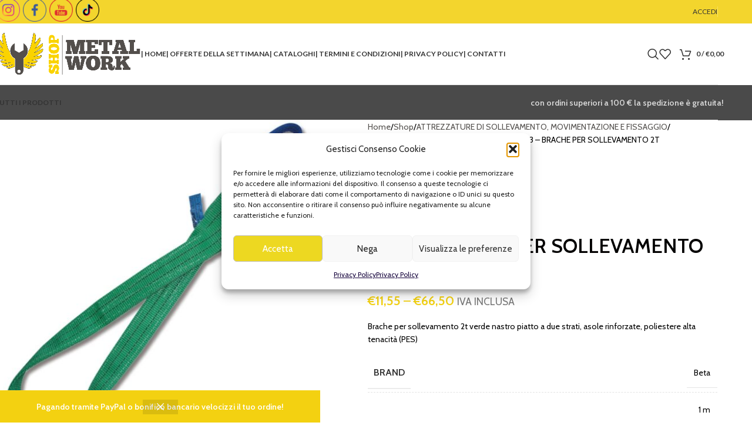

--- FILE ---
content_type: text/html; charset=UTF-8
request_url: https://shopmetalwork.com/shop/attrezzature-di-sollevamento-movimentazione-e-fissaggio/attrezzi-per-la-movimentazione-di-carichi/8153-brache-per-sollevamento-2t/
body_size: 36530
content:
<!DOCTYPE html>
<html lang="it-IT">
<head>
	<meta charset="UTF-8">
	<link rel="profile" href="https://gmpg.org/xfn/11">
	<link rel="pingback" href="">

	<meta name='robots' content='index, follow, max-image-preview:large, max-snippet:-1, max-video-preview:-1' />

	<!-- This site is optimized with the Yoast SEO plugin v26.3 - https://yoast.com/wordpress/plugins/seo/ -->
	<title>8153 - BRACHE PER SOLLEVAMENTO 2T - Shop Metal Work</title>
	<link rel="canonical" href="https://shopmetalwork.com/shop/attrezzature-di-sollevamento-movimentazione-e-fissaggio/attrezzi-per-la-movimentazione-di-carichi/8153-brache-per-sollevamento-2t/" />
	<meta property="og:locale" content="it_IT" />
	<meta property="og:type" content="article" />
	<meta property="og:title" content="8153 - BRACHE PER SOLLEVAMENTO 2T - Shop Metal Work" />
	<meta property="og:description" content="Brache per sollevamento 2t verde nastro piatto a due strati, asole rinforzate, poliestere alta tenacità (PES)" />
	<meta property="og:url" content="https://shopmetalwork.com/shop/attrezzature-di-sollevamento-movimentazione-e-fissaggio/attrezzi-per-la-movimentazione-di-carichi/8153-brache-per-sollevamento-2t/" />
	<meta property="og:site_name" content="Shop Metal Work" />
	<meta property="article:publisher" content="https://www.facebook.com/ShopMetalWork" />
	<meta property="article:modified_time" content="2025-07-31T12:54:28+00:00" />
	<meta property="og:image" content="https://shopmetalwork.com/wp-content/uploads/2023/05/8153_2.jpg" />
	<meta property="og:image:width" content="800" />
	<meta property="og:image:height" content="741" />
	<meta property="og:image:type" content="image/jpeg" />
	<meta name="twitter:card" content="summary_large_image" />
	<meta name="twitter:label1" content="Tempo di lettura stimato" />
	<meta name="twitter:data1" content="1 minuto" />
	<script type="application/ld+json" class="yoast-schema-graph">{"@context":"https://schema.org","@graph":[{"@type":"WebPage","@id":"https://shopmetalwork.com/shop/attrezzature-di-sollevamento-movimentazione-e-fissaggio/attrezzi-per-la-movimentazione-di-carichi/8153-brache-per-sollevamento-2t/","url":"https://shopmetalwork.com/shop/attrezzature-di-sollevamento-movimentazione-e-fissaggio/attrezzi-per-la-movimentazione-di-carichi/8153-brache-per-sollevamento-2t/","name":"8153 - BRACHE PER SOLLEVAMENTO 2T - Shop Metal Work","isPartOf":{"@id":"https://shopmetalwork.com/#website"},"primaryImageOfPage":{"@id":"https://shopmetalwork.com/shop/attrezzature-di-sollevamento-movimentazione-e-fissaggio/attrezzi-per-la-movimentazione-di-carichi/8153-brache-per-sollevamento-2t/#primaryimage"},"image":{"@id":"https://shopmetalwork.com/shop/attrezzature-di-sollevamento-movimentazione-e-fissaggio/attrezzi-per-la-movimentazione-di-carichi/8153-brache-per-sollevamento-2t/#primaryimage"},"thumbnailUrl":"https://shopmetalwork.com/wp-content/uploads/2023/05/8153_2.jpg","datePublished":"2023-05-26T13:51:31+00:00","dateModified":"2025-07-31T12:54:28+00:00","breadcrumb":{"@id":"https://shopmetalwork.com/shop/attrezzature-di-sollevamento-movimentazione-e-fissaggio/attrezzi-per-la-movimentazione-di-carichi/8153-brache-per-sollevamento-2t/#breadcrumb"},"inLanguage":"it-IT","potentialAction":[{"@type":"ReadAction","target":["https://shopmetalwork.com/shop/attrezzature-di-sollevamento-movimentazione-e-fissaggio/attrezzi-per-la-movimentazione-di-carichi/8153-brache-per-sollevamento-2t/"]}]},{"@type":"ImageObject","inLanguage":"it-IT","@id":"https://shopmetalwork.com/shop/attrezzature-di-sollevamento-movimentazione-e-fissaggio/attrezzi-per-la-movimentazione-di-carichi/8153-brache-per-sollevamento-2t/#primaryimage","url":"https://shopmetalwork.com/wp-content/uploads/2023/05/8153_2.jpg","contentUrl":"https://shopmetalwork.com/wp-content/uploads/2023/05/8153_2.jpg","width":800,"height":741},{"@type":"BreadcrumbList","@id":"https://shopmetalwork.com/shop/attrezzature-di-sollevamento-movimentazione-e-fissaggio/attrezzi-per-la-movimentazione-di-carichi/8153-brache-per-sollevamento-2t/#breadcrumb","itemListElement":[{"@type":"ListItem","position":1,"name":"Home","item":"https://shopmetalwork.com/"},{"@type":"ListItem","position":2,"name":"Shop","item":"https://shopmetalwork.com/shop/"},{"@type":"ListItem","position":3,"name":"8153 &#8211; BRACHE PER SOLLEVAMENTO 2T"}]},{"@type":"WebSite","@id":"https://shopmetalwork.com/#website","url":"https://shopmetalwork.com/","name":"Shop Metal Work","description":"Qualità e convenienza per il tuo lavoro.","publisher":{"@id":"https://shopmetalwork.com/#organization"},"potentialAction":[{"@type":"SearchAction","target":{"@type":"EntryPoint","urlTemplate":"https://shopmetalwork.com/?s={search_term_string}"},"query-input":{"@type":"PropertyValueSpecification","valueRequired":true,"valueName":"search_term_string"}}],"inLanguage":"it-IT"},{"@type":"Organization","@id":"https://shopmetalwork.com/#organization","name":"Shop Metal Work Italy srl","url":"https://shopmetalwork.com/","logo":{"@type":"ImageObject","inLanguage":"it-IT","@id":"https://shopmetalwork.com/#/schema/logo/image/","url":"https://shopmetalwork.com/wp-content/uploads/2021/12/logo-1.png","contentUrl":"https://shopmetalwork.com/wp-content/uploads/2021/12/logo-1.png","width":500,"height":146,"caption":"Shop Metal Work Italy srl"},"image":{"@id":"https://shopmetalwork.com/#/schema/logo/image/"},"sameAs":["https://www.facebook.com/ShopMetalWork","https://www.instagram.com/shopmetalworksrl/"]}]}</script>
	<!-- / Yoast SEO plugin. -->


<link rel='dns-prefetch' href='//fonts.googleapis.com' />
<link rel="alternate" type="application/rss+xml" title="Shop Metal Work &raquo; Feed" href="https://shopmetalwork.com/feed/" />
<link rel="alternate" type="application/rss+xml" title="Shop Metal Work &raquo; Feed dei commenti" href="https://shopmetalwork.com/comments/feed/" />
<link rel='stylesheet' id='woodmart-style-css' href='https://shopmetalwork.com/wp-content/themes/woodmart/css/parts/base.min.css?ver=8.1.2' type='text/css' media='all' />
<link rel='stylesheet' id='wd-widget-price-filter-css' href='https://shopmetalwork.com/wp-content/themes/woodmart/css/parts/woo-widget-price-filter.min.css?ver=8.1.2' type='text/css' media='all' />
<link rel='stylesheet' id='wp-block-library-css' href='https://shopmetalwork.com/wp-includes/css/dist/block-library/style.min.css?ver=6.8.3' type='text/css' media='all' />
<style id='safe-svg-svg-icon-style-inline-css' type='text/css'>
.safe-svg-cover{text-align:center}.safe-svg-cover .safe-svg-inside{display:inline-block;max-width:100%}.safe-svg-cover svg{fill:currentColor;height:100%;max-height:100%;max-width:100%;width:100%}

</style>
<link rel='stylesheet' id='wp-components-css' href='https://shopmetalwork.com/wp-includes/css/dist/components/style.min.css?ver=6.8.3' type='text/css' media='all' />
<link rel='stylesheet' id='wp-preferences-css' href='https://shopmetalwork.com/wp-includes/css/dist/preferences/style.min.css?ver=6.8.3' type='text/css' media='all' />
<link rel='stylesheet' id='wp-block-editor-css' href='https://shopmetalwork.com/wp-includes/css/dist/block-editor/style.min.css?ver=6.8.3' type='text/css' media='all' />
<link rel='stylesheet' id='popup-maker-block-library-style-css' href='https://shopmetalwork.com/wp-content/plugins/popup-maker/dist/packages/block-library-style.css?ver=dbea705cfafe089d65f1' type='text/css' media='all' />
<style id='global-styles-inline-css' type='text/css'>
:root{--wp--preset--aspect-ratio--square: 1;--wp--preset--aspect-ratio--4-3: 4/3;--wp--preset--aspect-ratio--3-4: 3/4;--wp--preset--aspect-ratio--3-2: 3/2;--wp--preset--aspect-ratio--2-3: 2/3;--wp--preset--aspect-ratio--16-9: 16/9;--wp--preset--aspect-ratio--9-16: 9/16;--wp--preset--color--black: #000000;--wp--preset--color--cyan-bluish-gray: #abb8c3;--wp--preset--color--white: #ffffff;--wp--preset--color--pale-pink: #f78da7;--wp--preset--color--vivid-red: #cf2e2e;--wp--preset--color--luminous-vivid-orange: #ff6900;--wp--preset--color--luminous-vivid-amber: #fcb900;--wp--preset--color--light-green-cyan: #7bdcb5;--wp--preset--color--vivid-green-cyan: #00d084;--wp--preset--color--pale-cyan-blue: #8ed1fc;--wp--preset--color--vivid-cyan-blue: #0693e3;--wp--preset--color--vivid-purple: #9b51e0;--wp--preset--gradient--vivid-cyan-blue-to-vivid-purple: linear-gradient(135deg,rgba(6,147,227,1) 0%,rgb(155,81,224) 100%);--wp--preset--gradient--light-green-cyan-to-vivid-green-cyan: linear-gradient(135deg,rgb(122,220,180) 0%,rgb(0,208,130) 100%);--wp--preset--gradient--luminous-vivid-amber-to-luminous-vivid-orange: linear-gradient(135deg,rgba(252,185,0,1) 0%,rgba(255,105,0,1) 100%);--wp--preset--gradient--luminous-vivid-orange-to-vivid-red: linear-gradient(135deg,rgba(255,105,0,1) 0%,rgb(207,46,46) 100%);--wp--preset--gradient--very-light-gray-to-cyan-bluish-gray: linear-gradient(135deg,rgb(238,238,238) 0%,rgb(169,184,195) 100%);--wp--preset--gradient--cool-to-warm-spectrum: linear-gradient(135deg,rgb(74,234,220) 0%,rgb(151,120,209) 20%,rgb(207,42,186) 40%,rgb(238,44,130) 60%,rgb(251,105,98) 80%,rgb(254,248,76) 100%);--wp--preset--gradient--blush-light-purple: linear-gradient(135deg,rgb(255,206,236) 0%,rgb(152,150,240) 100%);--wp--preset--gradient--blush-bordeaux: linear-gradient(135deg,rgb(254,205,165) 0%,rgb(254,45,45) 50%,rgb(107,0,62) 100%);--wp--preset--gradient--luminous-dusk: linear-gradient(135deg,rgb(255,203,112) 0%,rgb(199,81,192) 50%,rgb(65,88,208) 100%);--wp--preset--gradient--pale-ocean: linear-gradient(135deg,rgb(255,245,203) 0%,rgb(182,227,212) 50%,rgb(51,167,181) 100%);--wp--preset--gradient--electric-grass: linear-gradient(135deg,rgb(202,248,128) 0%,rgb(113,206,126) 100%);--wp--preset--gradient--midnight: linear-gradient(135deg,rgb(2,3,129) 0%,rgb(40,116,252) 100%);--wp--preset--font-size--small: 13px;--wp--preset--font-size--medium: 20px;--wp--preset--font-size--large: 36px;--wp--preset--font-size--x-large: 42px;--wp--preset--spacing--20: 0.44rem;--wp--preset--spacing--30: 0.67rem;--wp--preset--spacing--40: 1rem;--wp--preset--spacing--50: 1.5rem;--wp--preset--spacing--60: 2.25rem;--wp--preset--spacing--70: 3.38rem;--wp--preset--spacing--80: 5.06rem;--wp--preset--shadow--natural: 6px 6px 9px rgba(0, 0, 0, 0.2);--wp--preset--shadow--deep: 12px 12px 50px rgba(0, 0, 0, 0.4);--wp--preset--shadow--sharp: 6px 6px 0px rgba(0, 0, 0, 0.2);--wp--preset--shadow--outlined: 6px 6px 0px -3px rgba(255, 255, 255, 1), 6px 6px rgba(0, 0, 0, 1);--wp--preset--shadow--crisp: 6px 6px 0px rgba(0, 0, 0, 1);}:where(body) { margin: 0; }.wp-site-blocks > .alignleft { float: left; margin-right: 2em; }.wp-site-blocks > .alignright { float: right; margin-left: 2em; }.wp-site-blocks > .aligncenter { justify-content: center; margin-left: auto; margin-right: auto; }:where(.is-layout-flex){gap: 0.5em;}:where(.is-layout-grid){gap: 0.5em;}.is-layout-flow > .alignleft{float: left;margin-inline-start: 0;margin-inline-end: 2em;}.is-layout-flow > .alignright{float: right;margin-inline-start: 2em;margin-inline-end: 0;}.is-layout-flow > .aligncenter{margin-left: auto !important;margin-right: auto !important;}.is-layout-constrained > .alignleft{float: left;margin-inline-start: 0;margin-inline-end: 2em;}.is-layout-constrained > .alignright{float: right;margin-inline-start: 2em;margin-inline-end: 0;}.is-layout-constrained > .aligncenter{margin-left: auto !important;margin-right: auto !important;}.is-layout-constrained > :where(:not(.alignleft):not(.alignright):not(.alignfull)){margin-left: auto !important;margin-right: auto !important;}body .is-layout-flex{display: flex;}.is-layout-flex{flex-wrap: wrap;align-items: center;}.is-layout-flex > :is(*, div){margin: 0;}body .is-layout-grid{display: grid;}.is-layout-grid > :is(*, div){margin: 0;}body{padding-top: 0px;padding-right: 0px;padding-bottom: 0px;padding-left: 0px;}a:where(:not(.wp-element-button)){text-decoration: none;}:root :where(.wp-element-button, .wp-block-button__link){background-color: #32373c;border-width: 0;color: #fff;font-family: inherit;font-size: inherit;line-height: inherit;padding: calc(0.667em + 2px) calc(1.333em + 2px);text-decoration: none;}.has-black-color{color: var(--wp--preset--color--black) !important;}.has-cyan-bluish-gray-color{color: var(--wp--preset--color--cyan-bluish-gray) !important;}.has-white-color{color: var(--wp--preset--color--white) !important;}.has-pale-pink-color{color: var(--wp--preset--color--pale-pink) !important;}.has-vivid-red-color{color: var(--wp--preset--color--vivid-red) !important;}.has-luminous-vivid-orange-color{color: var(--wp--preset--color--luminous-vivid-orange) !important;}.has-luminous-vivid-amber-color{color: var(--wp--preset--color--luminous-vivid-amber) !important;}.has-light-green-cyan-color{color: var(--wp--preset--color--light-green-cyan) !important;}.has-vivid-green-cyan-color{color: var(--wp--preset--color--vivid-green-cyan) !important;}.has-pale-cyan-blue-color{color: var(--wp--preset--color--pale-cyan-blue) !important;}.has-vivid-cyan-blue-color{color: var(--wp--preset--color--vivid-cyan-blue) !important;}.has-vivid-purple-color{color: var(--wp--preset--color--vivid-purple) !important;}.has-black-background-color{background-color: var(--wp--preset--color--black) !important;}.has-cyan-bluish-gray-background-color{background-color: var(--wp--preset--color--cyan-bluish-gray) !important;}.has-white-background-color{background-color: var(--wp--preset--color--white) !important;}.has-pale-pink-background-color{background-color: var(--wp--preset--color--pale-pink) !important;}.has-vivid-red-background-color{background-color: var(--wp--preset--color--vivid-red) !important;}.has-luminous-vivid-orange-background-color{background-color: var(--wp--preset--color--luminous-vivid-orange) !important;}.has-luminous-vivid-amber-background-color{background-color: var(--wp--preset--color--luminous-vivid-amber) !important;}.has-light-green-cyan-background-color{background-color: var(--wp--preset--color--light-green-cyan) !important;}.has-vivid-green-cyan-background-color{background-color: var(--wp--preset--color--vivid-green-cyan) !important;}.has-pale-cyan-blue-background-color{background-color: var(--wp--preset--color--pale-cyan-blue) !important;}.has-vivid-cyan-blue-background-color{background-color: var(--wp--preset--color--vivid-cyan-blue) !important;}.has-vivid-purple-background-color{background-color: var(--wp--preset--color--vivid-purple) !important;}.has-black-border-color{border-color: var(--wp--preset--color--black) !important;}.has-cyan-bluish-gray-border-color{border-color: var(--wp--preset--color--cyan-bluish-gray) !important;}.has-white-border-color{border-color: var(--wp--preset--color--white) !important;}.has-pale-pink-border-color{border-color: var(--wp--preset--color--pale-pink) !important;}.has-vivid-red-border-color{border-color: var(--wp--preset--color--vivid-red) !important;}.has-luminous-vivid-orange-border-color{border-color: var(--wp--preset--color--luminous-vivid-orange) !important;}.has-luminous-vivid-amber-border-color{border-color: var(--wp--preset--color--luminous-vivid-amber) !important;}.has-light-green-cyan-border-color{border-color: var(--wp--preset--color--light-green-cyan) !important;}.has-vivid-green-cyan-border-color{border-color: var(--wp--preset--color--vivid-green-cyan) !important;}.has-pale-cyan-blue-border-color{border-color: var(--wp--preset--color--pale-cyan-blue) !important;}.has-vivid-cyan-blue-border-color{border-color: var(--wp--preset--color--vivid-cyan-blue) !important;}.has-vivid-purple-border-color{border-color: var(--wp--preset--color--vivid-purple) !important;}.has-vivid-cyan-blue-to-vivid-purple-gradient-background{background: var(--wp--preset--gradient--vivid-cyan-blue-to-vivid-purple) !important;}.has-light-green-cyan-to-vivid-green-cyan-gradient-background{background: var(--wp--preset--gradient--light-green-cyan-to-vivid-green-cyan) !important;}.has-luminous-vivid-amber-to-luminous-vivid-orange-gradient-background{background: var(--wp--preset--gradient--luminous-vivid-amber-to-luminous-vivid-orange) !important;}.has-luminous-vivid-orange-to-vivid-red-gradient-background{background: var(--wp--preset--gradient--luminous-vivid-orange-to-vivid-red) !important;}.has-very-light-gray-to-cyan-bluish-gray-gradient-background{background: var(--wp--preset--gradient--very-light-gray-to-cyan-bluish-gray) !important;}.has-cool-to-warm-spectrum-gradient-background{background: var(--wp--preset--gradient--cool-to-warm-spectrum) !important;}.has-blush-light-purple-gradient-background{background: var(--wp--preset--gradient--blush-light-purple) !important;}.has-blush-bordeaux-gradient-background{background: var(--wp--preset--gradient--blush-bordeaux) !important;}.has-luminous-dusk-gradient-background{background: var(--wp--preset--gradient--luminous-dusk) !important;}.has-pale-ocean-gradient-background{background: var(--wp--preset--gradient--pale-ocean) !important;}.has-electric-grass-gradient-background{background: var(--wp--preset--gradient--electric-grass) !important;}.has-midnight-gradient-background{background: var(--wp--preset--gradient--midnight) !important;}.has-small-font-size{font-size: var(--wp--preset--font-size--small) !important;}.has-medium-font-size{font-size: var(--wp--preset--font-size--medium) !important;}.has-large-font-size{font-size: var(--wp--preset--font-size--large) !important;}.has-x-large-font-size{font-size: var(--wp--preset--font-size--x-large) !important;}
:where(.wp-block-post-template.is-layout-flex){gap: 1.25em;}:where(.wp-block-post-template.is-layout-grid){gap: 1.25em;}
:where(.wp-block-columns.is-layout-flex){gap: 2em;}:where(.wp-block-columns.is-layout-grid){gap: 2em;}
:root :where(.wp-block-pullquote){font-size: 1.5em;line-height: 1.6;}
</style>
<link rel='stylesheet' id='SFSImainCss-css' href='https://shopmetalwork.com/wp-content/plugins/ultimate-social-media-icons/css/sfsi-style.css?ver=2.9.5' type='text/css' media='all' />
<style id='woocommerce-inline-inline-css' type='text/css'>
.woocommerce form .form-row .required { visibility: visible; }
</style>
<link rel='stylesheet' id='wt-smart-coupon-for-woo-css' href='https://shopmetalwork.com/wp-content/plugins/wt-smart-coupons-for-woocommerce/public/css/wt-smart-coupon-public.css?ver=2.2.4' type='text/css' media='all' />
<link rel='stylesheet' id='cmplz-general-css' href='https://shopmetalwork.com/wp-content/plugins/complianz-gdpr/assets/css/cookieblocker.min.css?ver=1762772488' type='text/css' media='all' />
<link rel='stylesheet' id='child-style-css' href='https://shopmetalwork.com/wp-content/themes/woodmart-child/style.css?ver=8.1.2' type='text/css' media='all' />
<link rel='stylesheet' id='js_composer_front-css' href='https://shopmetalwork.com/wp-content/plugins/js_composer/assets/css/js_composer.min.css?ver=8.3.1' type='text/css' media='all' />
<link rel='stylesheet' id='wd-helpers-wpb-elem-css' href='https://shopmetalwork.com/wp-content/themes/woodmart/css/parts/helpers-wpb-elem.min.css?ver=8.1.2' type='text/css' media='all' />
<link rel='stylesheet' id='wd-revolution-slider-css' href='https://shopmetalwork.com/wp-content/themes/woodmart/css/parts/int-rev-slider.min.css?ver=8.1.2' type='text/css' media='all' />
<link rel='stylesheet' id='wd-woo-stripe-css' href='https://shopmetalwork.com/wp-content/themes/woodmart/css/parts/int-woo-stripe.min.css?ver=8.1.2' type='text/css' media='all' />
<link rel='stylesheet' id='wd-woo-payments-css' href='https://shopmetalwork.com/wp-content/themes/woodmart/css/parts/int-woo-payments.min.css?ver=8.1.2' type='text/css' media='all' />
<link rel='stylesheet' id='wd-woo-paypal-payments-css' href='https://shopmetalwork.com/wp-content/themes/woodmart/css/parts/int-woo-paypal-payments.min.css?ver=8.1.2' type='text/css' media='all' />
<link rel='stylesheet' id='wd-wpbakery-base-css' href='https://shopmetalwork.com/wp-content/themes/woodmart/css/parts/int-wpb-base.min.css?ver=8.1.2' type='text/css' media='all' />
<link rel='stylesheet' id='wd-wpbakery-base-deprecated-css' href='https://shopmetalwork.com/wp-content/themes/woodmart/css/parts/int-wpb-base-deprecated.min.css?ver=8.1.2' type='text/css' media='all' />
<link rel='stylesheet' id='wd-notices-fixed-css' href='https://shopmetalwork.com/wp-content/themes/woodmart/css/parts/woo-opt-sticky-notices-old.min.css?ver=8.1.2' type='text/css' media='all' />
<link rel='stylesheet' id='wd-woocommerce-base-css' href='https://shopmetalwork.com/wp-content/themes/woodmart/css/parts/woocommerce-base.min.css?ver=8.1.2' type='text/css' media='all' />
<link rel='stylesheet' id='wd-mod-star-rating-css' href='https://shopmetalwork.com/wp-content/themes/woodmart/css/parts/mod-star-rating.min.css?ver=8.1.2' type='text/css' media='all' />
<link rel='stylesheet' id='wd-woocommerce-block-notices-css' href='https://shopmetalwork.com/wp-content/themes/woodmart/css/parts/woo-mod-block-notices.min.css?ver=8.1.2' type='text/css' media='all' />
<link rel='stylesheet' id='wd-woo-mod-quantity-css' href='https://shopmetalwork.com/wp-content/themes/woodmart/css/parts/woo-mod-quantity.min.css?ver=8.1.2' type='text/css' media='all' />
<link rel='stylesheet' id='wd-woo-single-prod-el-base-css' href='https://shopmetalwork.com/wp-content/themes/woodmart/css/parts/woo-single-prod-el-base.min.css?ver=8.1.2' type='text/css' media='all' />
<link rel='stylesheet' id='wd-woo-mod-stock-status-css' href='https://shopmetalwork.com/wp-content/themes/woodmart/css/parts/woo-mod-stock-status.min.css?ver=8.1.2' type='text/css' media='all' />
<link rel='stylesheet' id='wd-woo-mod-shop-attributes-css' href='https://shopmetalwork.com/wp-content/themes/woodmart/css/parts/woo-mod-shop-attributes.min.css?ver=8.1.2' type='text/css' media='all' />
<link rel='stylesheet' id='wd-wp-blocks-css' href='https://shopmetalwork.com/wp-content/themes/woodmart/css/parts/wp-blocks.min.css?ver=8.1.2' type='text/css' media='all' />
<link rel='stylesheet' id='wd-woo-opt-demo-store-css' href='https://shopmetalwork.com/wp-content/themes/woodmart/css/parts/woo-opt-demo-store.min.css?ver=8.1.2' type='text/css' media='all' />
<link rel='stylesheet' id='wd-header-base-css' href='https://shopmetalwork.com/wp-content/themes/woodmart/css/parts/header-base.min.css?ver=8.1.2' type='text/css' media='all' />
<link rel='stylesheet' id='wd-mod-tools-css' href='https://shopmetalwork.com/wp-content/themes/woodmart/css/parts/mod-tools.min.css?ver=8.1.2' type='text/css' media='all' />
<link rel='stylesheet' id='wd-header-elements-base-css' href='https://shopmetalwork.com/wp-content/themes/woodmart/css/parts/header-el-base.min.css?ver=8.1.2' type='text/css' media='all' />
<link rel='stylesheet' id='wd-social-icons-css' href='https://shopmetalwork.com/wp-content/themes/woodmart/css/parts/el-social-icons.min.css?ver=8.1.2' type='text/css' media='all' />
<link rel='stylesheet' id='wd-header-search-css' href='https://shopmetalwork.com/wp-content/themes/woodmart/css/parts/header-el-search.min.css?ver=8.1.2' type='text/css' media='all' />
<link rel='stylesheet' id='wd-header-cart-side-css' href='https://shopmetalwork.com/wp-content/themes/woodmart/css/parts/header-el-cart-side.min.css?ver=8.1.2' type='text/css' media='all' />
<link rel='stylesheet' id='wd-header-cart-css' href='https://shopmetalwork.com/wp-content/themes/woodmart/css/parts/header-el-cart.min.css?ver=8.1.2' type='text/css' media='all' />
<link rel='stylesheet' id='wd-widget-shopping-cart-css' href='https://shopmetalwork.com/wp-content/themes/woodmart/css/parts/woo-widget-shopping-cart.min.css?ver=8.1.2' type='text/css' media='all' />
<link rel='stylesheet' id='wd-widget-product-list-css' href='https://shopmetalwork.com/wp-content/themes/woodmart/css/parts/woo-widget-product-list.min.css?ver=8.1.2' type='text/css' media='all' />
<link rel='stylesheet' id='wd-header-mobile-nav-dropdown-css' href='https://shopmetalwork.com/wp-content/themes/woodmart/css/parts/header-el-mobile-nav-dropdown.min.css?ver=8.1.2' type='text/css' media='all' />
<link rel='stylesheet' id='wd-page-title-css' href='https://shopmetalwork.com/wp-content/themes/woodmart/css/parts/page-title.min.css?ver=8.1.2' type='text/css' media='all' />
<link rel='stylesheet' id='wd-woo-single-prod-predefined-css' href='https://shopmetalwork.com/wp-content/themes/woodmart/css/parts/woo-single-prod-predefined.min.css?ver=8.1.2' type='text/css' media='all' />
<link rel='stylesheet' id='wd-woo-single-prod-and-quick-view-predefined-css' href='https://shopmetalwork.com/wp-content/themes/woodmart/css/parts/woo-single-prod-and-quick-view-predefined.min.css?ver=8.1.2' type='text/css' media='all' />
<link rel='stylesheet' id='wd-woo-single-prod-el-tabs-predefined-css' href='https://shopmetalwork.com/wp-content/themes/woodmart/css/parts/woo-single-prod-el-tabs-predefined.min.css?ver=8.1.2' type='text/css' media='all' />
<link rel='stylesheet' id='wd-woo-single-prod-el-gallery-css' href='https://shopmetalwork.com/wp-content/themes/woodmart/css/parts/woo-single-prod-el-gallery.min.css?ver=8.1.2' type='text/css' media='all' />
<link rel='stylesheet' id='wd-swiper-css' href='https://shopmetalwork.com/wp-content/themes/woodmart/css/parts/lib-swiper.min.css?ver=8.1.2' type='text/css' media='all' />
<link rel='stylesheet' id='wd-swiper-arrows-css' href='https://shopmetalwork.com/wp-content/themes/woodmart/css/parts/lib-swiper-arrows.min.css?ver=8.1.2' type='text/css' media='all' />
<link rel='stylesheet' id='wd-photoswipe-css' href='https://shopmetalwork.com/wp-content/themes/woodmart/css/parts/lib-photoswipe.min.css?ver=8.1.2' type='text/css' media='all' />
<link rel='stylesheet' id='wd-woo-single-prod-el-navigation-css' href='https://shopmetalwork.com/wp-content/themes/woodmart/css/parts/woo-single-prod-el-navigation.min.css?ver=8.1.2' type='text/css' media='all' />
<link rel='stylesheet' id='wd-woo-mod-variation-form-css' href='https://shopmetalwork.com/wp-content/themes/woodmart/css/parts/woo-mod-variation-form.min.css?ver=8.1.2' type='text/css' media='all' />
<link rel='stylesheet' id='wd-woo-mod-swatches-base-css' href='https://shopmetalwork.com/wp-content/themes/woodmart/css/parts/woo-mod-swatches-base.min.css?ver=8.1.2' type='text/css' media='all' />
<link rel='stylesheet' id='wd-woo-mod-variation-form-single-css' href='https://shopmetalwork.com/wp-content/themes/woodmart/css/parts/woo-mod-variation-form-single.min.css?ver=8.1.2' type='text/css' media='all' />
<link rel='stylesheet' id='wd-tabs-css' href='https://shopmetalwork.com/wp-content/themes/woodmart/css/parts/el-tabs.min.css?ver=8.1.2' type='text/css' media='all' />
<link rel='stylesheet' id='wd-woo-single-prod-el-tabs-opt-layout-tabs-css' href='https://shopmetalwork.com/wp-content/themes/woodmart/css/parts/woo-single-prod-el-tabs-opt-layout-tabs.min.css?ver=8.1.2' type='text/css' media='all' />
<link rel='stylesheet' id='wd-accordion-css' href='https://shopmetalwork.com/wp-content/themes/woodmart/css/parts/el-accordion.min.css?ver=8.1.2' type='text/css' media='all' />
<link rel='stylesheet' id='wd-accordion-elem-wpb-css' href='https://shopmetalwork.com/wp-content/themes/woodmart/css/parts/el-accordion-wpb-elem.min.css?ver=8.1.2' type='text/css' media='all' />
<link rel='stylesheet' id='wd-product-loop-css' href='https://shopmetalwork.com/wp-content/themes/woodmart/css/parts/woo-product-loop.min.css?ver=8.1.2' type='text/css' media='all' />
<link rel='stylesheet' id='wd-product-loop-icons-css' href='https://shopmetalwork.com/wp-content/themes/woodmart/css/parts/woo-product-loop-icons.min.css?ver=8.1.2' type='text/css' media='all' />
<link rel='stylesheet' id='wd-woo-mod-product-labels-css' href='https://shopmetalwork.com/wp-content/themes/woodmart/css/parts/woo-mod-product-labels.min.css?ver=8.1.2' type='text/css' media='all' />
<link rel='stylesheet' id='wd-woo-mod-product-labels-rect-css' href='https://shopmetalwork.com/wp-content/themes/woodmart/css/parts/woo-mod-product-labels-rect.min.css?ver=8.1.2' type='text/css' media='all' />
<link rel='stylesheet' id='wd-mfp-popup-css' href='https://shopmetalwork.com/wp-content/themes/woodmart/css/parts/lib-magnific-popup.min.css?ver=8.1.2' type='text/css' media='all' />
<link rel='stylesheet' id='wd-swiper-pagin-css' href='https://shopmetalwork.com/wp-content/themes/woodmart/css/parts/lib-swiper-pagin.min.css?ver=8.1.2' type='text/css' media='all' />
<link rel='stylesheet' id='wd-footer-base-css' href='https://shopmetalwork.com/wp-content/themes/woodmart/css/parts/footer-base.min.css?ver=8.1.2' type='text/css' media='all' />
<link rel='stylesheet' id='wd-wd-search-results-css' href='https://shopmetalwork.com/wp-content/themes/woodmart/css/parts/wd-search-results.min.css?ver=8.1.2' type='text/css' media='all' />
<link rel='stylesheet' id='wd-header-search-fullscreen-css' href='https://shopmetalwork.com/wp-content/themes/woodmart/css/parts/header-el-search-fullscreen-general.min.css?ver=8.1.2' type='text/css' media='all' />
<link rel='stylesheet' id='wd-header-search-fullscreen-1-css' href='https://shopmetalwork.com/wp-content/themes/woodmart/css/parts/header-el-search-fullscreen-1.min.css?ver=8.1.2' type='text/css' media='all' />
<link rel='stylesheet' id='wd-wd-search-form-css' href='https://shopmetalwork.com/wp-content/themes/woodmart/css/parts/wd-search-form.min.css?ver=8.1.2' type='text/css' media='all' />
<link rel='stylesheet' id='wd-widget-product-cat-css' href='https://shopmetalwork.com/wp-content/themes/woodmart/css/parts/woo-widget-product-cat.min.css?ver=8.1.2' type='text/css' media='all' />
<link rel='stylesheet' id='wd-sticky-add-to-cart-css' href='https://shopmetalwork.com/wp-content/themes/woodmart/css/parts/woo-opt-sticky-add-to-cart.min.css?ver=8.1.2' type='text/css' media='all' />
<link rel='stylesheet' id='wd-woo-mod-quantity-overlap-css' href='https://shopmetalwork.com/wp-content/themes/woodmart/css/parts/woo-mod-quantity-overlap.min.css?ver=8.1.2' type='text/css' media='all' />
<link rel='stylesheet' id='xts-style-theme_settings_default-css' href='https://shopmetalwork.com/wp-content/uploads/2025/11/xts-theme_settings_default-1762772688.css?ver=8.1.2' type='text/css' media='all' />
<link rel='stylesheet' id='xts-google-fonts-css' href='https://fonts.googleapis.com/css?family=Cabin%3A400%2C600%7CLato%3A400%2C700&#038;ver=8.1.2' type='text/css' media='all' />
<script type="text/javascript" src="https://shopmetalwork.com/wp-includes/js/jquery/jquery.min.js?ver=3.7.1" id="jquery-core-js"></script>
<script type="text/javascript" src="https://shopmetalwork.com/wp-includes/js/jquery/jquery-migrate.min.js?ver=3.4.1" id="jquery-migrate-js"></script>
<script type="text/javascript" src="https://shopmetalwork.com/wp-content/plugins/woocommerce/assets/js/jquery-blockui/jquery.blockUI.min.js?ver=2.7.0-wc.10.3.4" id="wc-jquery-blockui-js" data-wp-strategy="defer"></script>
<script type="text/javascript" id="wc-add-to-cart-js-extra">
/* <![CDATA[ */
var wc_add_to_cart_params = {"ajax_url":"\/wp-admin\/admin-ajax.php","wc_ajax_url":"\/?wc-ajax=%%endpoint%%","i18n_view_cart":"Visualizza carrello","cart_url":"https:\/\/shopmetalwork.com\/cart\/","is_cart":"","cart_redirect_after_add":"no"};
/* ]]> */
</script>
<script type="text/javascript" src="https://shopmetalwork.com/wp-content/plugins/woocommerce/assets/js/frontend/add-to-cart.min.js?ver=10.3.4" id="wc-add-to-cart-js" data-wp-strategy="defer"></script>
<script type="text/javascript" src="https://shopmetalwork.com/wp-content/plugins/woocommerce/assets/js/zoom/jquery.zoom.min.js?ver=1.7.21-wc.10.3.4" id="wc-zoom-js" defer="defer" data-wp-strategy="defer"></script>
<script type="text/javascript" id="wc-single-product-js-extra">
/* <![CDATA[ */
var wc_single_product_params = {"i18n_required_rating_text":"Seleziona una valutazione","i18n_rating_options":["1 of 5 stars","2 of 5 stars","3 of 5 stars","4 of 5 stars","5 of 5 stars"],"i18n_product_gallery_trigger_text":"View full-screen image gallery","review_rating_required":"yes","flexslider":{"rtl":false,"animation":"slide","smoothHeight":true,"directionNav":false,"controlNav":"thumbnails","slideshow":false,"animationSpeed":500,"animationLoop":false,"allowOneSlide":false},"zoom_enabled":"","zoom_options":[],"photoswipe_enabled":"","photoswipe_options":{"shareEl":false,"closeOnScroll":false,"history":false,"hideAnimationDuration":0,"showAnimationDuration":0},"flexslider_enabled":""};
/* ]]> */
</script>
<script type="text/javascript" src="https://shopmetalwork.com/wp-content/plugins/woocommerce/assets/js/frontend/single-product.min.js?ver=10.3.4" id="wc-single-product-js" defer="defer" data-wp-strategy="defer"></script>
<script type="text/javascript" src="https://shopmetalwork.com/wp-content/plugins/woocommerce/assets/js/js-cookie/js.cookie.min.js?ver=2.1.4-wc.10.3.4" id="wc-js-cookie-js" defer="defer" data-wp-strategy="defer"></script>
<script type="text/javascript" id="woocommerce-js-extra">
/* <![CDATA[ */
var woocommerce_params = {"ajax_url":"\/wp-admin\/admin-ajax.php","wc_ajax_url":"\/?wc-ajax=%%endpoint%%","i18n_password_show":"Show password","i18n_password_hide":"Hide password"};
/* ]]> */
</script>
<script type="text/javascript" src="https://shopmetalwork.com/wp-content/plugins/woocommerce/assets/js/frontend/woocommerce.min.js?ver=10.3.4" id="woocommerce-js" defer="defer" data-wp-strategy="defer"></script>
<script type="text/javascript" id="wt-smart-coupon-for-woo-js-extra">
/* <![CDATA[ */
var WTSmartCouponOBJ = {"ajaxurl":"https:\/\/shopmetalwork.com\/wp-admin\/admin-ajax.php","wc_ajax_url":"https:\/\/shopmetalwork.com\/?wc-ajax=","nonces":{"public":"9a1e6f23ea","apply_coupon":"c0f843861a"},"labels":{"please_wait":"Attendi...","choose_variation":"Scegli una variante","error":"Errore! "},"shipping_method":[],"payment_method":"","is_cart":""};
/* ]]> */
</script>
<script type="text/javascript" src="https://shopmetalwork.com/wp-content/plugins/wt-smart-coupons-for-woocommerce/public/js/wt-smart-coupon-public.js?ver=2.2.4" id="wt-smart-coupon-for-woo-js"></script>
<script type="text/javascript" src="https://shopmetalwork.com/wp-content/plugins/js_composer/assets/js/vendors/woocommerce-add-to-cart.js?ver=8.3.1" id="vc_woocommerce-add-to-cart-js-js"></script>
<script type="text/javascript" id="WCPAY_ASSETS-js-extra">
/* <![CDATA[ */
var wcpayAssets = {"url":"https:\/\/shopmetalwork.com\/wp-content\/plugins\/woocommerce-payments\/dist\/"};
/* ]]> */
</script>
<script type="text/javascript" src="https://shopmetalwork.com/wp-content/themes/woodmart/js/libs/device.min.js?ver=8.1.2" id="wd-device-library-js"></script>
<script type="text/javascript" src="https://shopmetalwork.com/wp-content/themes/woodmart/js/scripts/global/scrollBar.min.js?ver=8.1.2" id="wd-scrollbar-js"></script>
<script></script><link rel="https://api.w.org/" href="https://shopmetalwork.com/wp-json/" /><link rel="alternate" title="JSON" type="application/json" href="https://shopmetalwork.com/wp-json/wp/v2/product/220654" /><link rel="EditURI" type="application/rsd+xml" title="RSD" href="https://shopmetalwork.com/xmlrpc.php?rsd" />
<meta name="generator" content="WordPress 6.8.3" />
<meta name="generator" content="WooCommerce 10.3.4" />
<link rel='shortlink' href='https://shopmetalwork.com/?p=220654' />
<link rel="alternate" title="oEmbed (JSON)" type="application/json+oembed" href="https://shopmetalwork.com/wp-json/oembed/1.0/embed?url=https%3A%2F%2Fshopmetalwork.com%2Fshop%2Fattrezzature-di-sollevamento-movimentazione-e-fissaggio%2Fattrezzi-per-la-movimentazione-di-carichi%2F8153-brache-per-sollevamento-2t%2F" />
<link rel="alternate" title="oEmbed (XML)" type="text/xml+oembed" href="https://shopmetalwork.com/wp-json/oembed/1.0/embed?url=https%3A%2F%2Fshopmetalwork.com%2Fshop%2Fattrezzature-di-sollevamento-movimentazione-e-fissaggio%2Fattrezzi-per-la-movimentazione-di-carichi%2F8153-brache-per-sollevamento-2t%2F&#038;format=xml" />
<meta name="follow.[base64]" content="q5snprfGHpLPEvD5fUYm"/>			<style>.cmplz-hidden {
					display: none !important;
				}</style>					<meta name="viewport" content="width=device-width, initial-scale=1.0, maximum-scale=1.0, user-scalable=no">
										<noscript><style>.woocommerce-product-gallery{ opacity: 1 !important; }</style></noscript>
	<meta name="generator" content="Powered by WPBakery Page Builder - drag and drop page builder for WordPress."/>
<meta name="generator" content="Powered by Slider Revolution 6.7.31 - responsive, Mobile-Friendly Slider Plugin for WordPress with comfortable drag and drop interface." />
<link rel="icon" href="https://shopmetalwork.com/wp-content/uploads/2025/09/cropped-head-32x32.png" sizes="32x32" />
<link rel="icon" href="https://shopmetalwork.com/wp-content/uploads/2025/09/cropped-head-192x192.png" sizes="192x192" />
<link rel="apple-touch-icon" href="https://shopmetalwork.com/wp-content/uploads/2025/09/cropped-head-180x180.png" />
<meta name="msapplication-TileImage" content="https://shopmetalwork.com/wp-content/uploads/2025/09/cropped-head-270x270.png" />
<script>function setREVStartSize(e){
			//window.requestAnimationFrame(function() {
				window.RSIW = window.RSIW===undefined ? window.innerWidth : window.RSIW;
				window.RSIH = window.RSIH===undefined ? window.innerHeight : window.RSIH;
				try {
					var pw = document.getElementById(e.c).parentNode.offsetWidth,
						newh;
					pw = pw===0 || isNaN(pw) || (e.l=="fullwidth" || e.layout=="fullwidth") ? window.RSIW : pw;
					e.tabw = e.tabw===undefined ? 0 : parseInt(e.tabw);
					e.thumbw = e.thumbw===undefined ? 0 : parseInt(e.thumbw);
					e.tabh = e.tabh===undefined ? 0 : parseInt(e.tabh);
					e.thumbh = e.thumbh===undefined ? 0 : parseInt(e.thumbh);
					e.tabhide = e.tabhide===undefined ? 0 : parseInt(e.tabhide);
					e.thumbhide = e.thumbhide===undefined ? 0 : parseInt(e.thumbhide);
					e.mh = e.mh===undefined || e.mh=="" || e.mh==="auto" ? 0 : parseInt(e.mh,0);
					if(e.layout==="fullscreen" || e.l==="fullscreen")
						newh = Math.max(e.mh,window.RSIH);
					else{
						e.gw = Array.isArray(e.gw) ? e.gw : [e.gw];
						for (var i in e.rl) if (e.gw[i]===undefined || e.gw[i]===0) e.gw[i] = e.gw[i-1];
						e.gh = e.el===undefined || e.el==="" || (Array.isArray(e.el) && e.el.length==0)? e.gh : e.el;
						e.gh = Array.isArray(e.gh) ? e.gh : [e.gh];
						for (var i in e.rl) if (e.gh[i]===undefined || e.gh[i]===0) e.gh[i] = e.gh[i-1];
											
						var nl = new Array(e.rl.length),
							ix = 0,
							sl;
						e.tabw = e.tabhide>=pw ? 0 : e.tabw;
						e.thumbw = e.thumbhide>=pw ? 0 : e.thumbw;
						e.tabh = e.tabhide>=pw ? 0 : e.tabh;
						e.thumbh = e.thumbhide>=pw ? 0 : e.thumbh;
						for (var i in e.rl) nl[i] = e.rl[i]<window.RSIW ? 0 : e.rl[i];
						sl = nl[0];
						for (var i in nl) if (sl>nl[i] && nl[i]>0) { sl = nl[i]; ix=i;}
						var m = pw>(e.gw[ix]+e.tabw+e.thumbw) ? 1 : (pw-(e.tabw+e.thumbw)) / (e.gw[ix]);
						newh =  (e.gh[ix] * m) + (e.tabh + e.thumbh);
					}
					var el = document.getElementById(e.c);
					if (el!==null && el) el.style.height = newh+"px";
					el = document.getElementById(e.c+"_wrapper");
					if (el!==null && el) {
						el.style.height = newh+"px";
						el.style.display = "block";
					}
				} catch(e){
					console.log("Failure at Presize of Slider:" + e)
				}
			//});
		  };</script>
<style>
		
		</style><noscript><style> .wpb_animate_when_almost_visible { opacity: 1; }</style></noscript>			<style id="wd-style-header_377235-css" data-type="wd-style-header_377235">
				:root{
	--wd-top-bar-h: 40px;
	--wd-top-bar-sm-h: 38px;
	--wd-top-bar-sticky-h: .00001px;
	--wd-top-bar-brd-w: .00001px;

	--wd-header-general-h: 105px;
	--wd-header-general-sm-h: 60px;
	--wd-header-general-sticky-h: .00001px;
	--wd-header-general-brd-w: 1px;

	--wd-header-bottom-h: 60px;
	--wd-header-bottom-sm-h: 60px;
	--wd-header-bottom-sticky-h: .00001px;
	--wd-header-bottom-brd-w: 1px;

	--wd-header-clone-h: 75px;

	--wd-header-brd-w: calc(var(--wd-top-bar-brd-w) + var(--wd-header-general-brd-w) + var(--wd-header-bottom-brd-w));
	--wd-header-h: calc(var(--wd-top-bar-h) + var(--wd-header-general-h) + var(--wd-header-bottom-h) + var(--wd-header-brd-w));
	--wd-header-sticky-h: calc(var(--wd-top-bar-sticky-h) + var(--wd-header-general-sticky-h) + var(--wd-header-bottom-sticky-h) + var(--wd-header-clone-h) + var(--wd-header-brd-w));
	--wd-header-sm-h: calc(var(--wd-top-bar-sm-h) + var(--wd-header-general-sm-h) + var(--wd-header-bottom-sm-h) + var(--wd-header-brd-w));
}

.whb-top-bar .wd-dropdown {
	margin-top: 0px;
}

.whb-top-bar .wd-dropdown:after {
	height: 10px;
}




:root:has(.whb-general-header.whb-border-boxed) {
	--wd-header-general-brd-w: .00001px;
}

@media (max-width: 1024px) {
:root:has(.whb-general-header.whb-hidden-mobile) {
	--wd-header-general-brd-w: .00001px;
}
}

:root:has(.whb-header-bottom.whb-border-boxed) {
	--wd-header-bottom-brd-w: .00001px;
}

@media (max-width: 1024px) {
:root:has(.whb-header-bottom.whb-hidden-mobile) {
	--wd-header-bottom-brd-w: .00001px;
}
}

.whb-header-bottom .wd-dropdown {
	margin-top: 10px;
}

.whb-header-bottom .wd-dropdown:after {
	height: 20px;
}


.whb-clone.whb-sticked .wd-dropdown:not(.sub-sub-menu) {
	margin-top: 17.5px;
}

.whb-clone.whb-sticked .wd-dropdown:not(.sub-sub-menu):after {
	height: 27.5px;
}

		
.whb-top-bar {
	background-color: rgba(243, 213, 45, 1);
}

.whb-7xpwdfberyw096gp44m5 form.searchform {
	--wd-form-height: 46px;
}.whb-general-header-inner { border-color: rgba(232, 232, 232, 1);border-bottom-width: 1px;border-bottom-style: solid; }.whb-header-bottom-inner { border-color: rgba(232, 232, 232, 1);border-bottom-width: 1px;border-bottom-style: solid; }
.whb-header-bottom {
	background-color: rgba(74, 74, 74, 1);
}
			</style>
			</head>

<body data-cmplz=1 class="wp-singular product-template-default single single-product postid-220654 wp-theme-woodmart wp-child-theme-woodmart-child theme-woodmart sfsi_actvite_theme_thin woocommerce woocommerce-page woocommerce-demo-store woocommerce-no-js wrapper-full-width  categories-accordion-on woodmart-ajax-shop-on notifications-sticky wd-sticky-btn-on wd-sticky-btn-on-mb wpb-js-composer js-comp-ver-8.3.1 vc_responsive">
			<script type="text/javascript" id="wd-flicker-fix">// Flicker fix.</script><p role="complementary" aria-label="Avviso" class="woocommerce-store-notice demo_store" data-notice-id="60a7b73c2edfc3a6c7869447b0b39547" style="display:none;">Pagando tramite PayPal o bonifico bancario velocizzi il tuo ordine! <a role="button" href="#" class="woocommerce-store-notice__dismiss-link">Ignora</a></p>	
	
	<div class="wd-page-wrapper website-wrapper">
									<header class="whb-header whb-header_377235 whb-sticky-shadow whb-scroll-slide whb-sticky-clone whb-custom-header">
					<div class="whb-main-header">
	
<div class="whb-row whb-top-bar whb-not-sticky-row whb-with-bg whb-without-border whb-color-light whb-flex-flex-middle">
	<div class="container">
		<div class="whb-flex-row whb-top-bar-inner">
			<div class="whb-column whb-col-left whb-column5 whb-visible-lg">
	
<div class="wd-header-text reset-last-child whb-1nt2p9i9xbmfn827wryc wd-inline"><b><div class="sfsi_widget sfsi_shortcode_container"><div class="norm_row sfsi_wDiv "  style="width:225px;text-align:left;"><div style='width:40px; height:40px;margin-left:5px;margin-bottom:5px; ' class='sfsi_wicons shuffeldiv ' ><div class='inerCnt'><a class=' sficn' data-effect='scale' target='_blank'  href='https://www.instagram.com/shopmetalworksrl/' id='sfsiid_instagram_icon' style='width:40px;height:40px;opacity:1;'  ><img data-pin-nopin='true' alt='Instagram' title='Instagram' src='https://shopmetalwork.com/wp-content/plugins/ultimate-social-media-icons/images/icons_theme/thin/thin_instagram.png' width='40' height='40' style='' class='sfcm sfsi_wicon ' data-effect='scale'   /></a></div></div><div style='width:40px; height:40px;margin-left:5px;margin-bottom:5px; ' class='sfsi_wicons shuffeldiv ' ><div class='inerCnt'><a class=' sficn' data-effect='scale' target='_blank'  href='https://www.facebook.com/Shop-Metal-Work-104489822198231' id='sfsiid_facebook_icon' style='width:40px;height:40px;opacity:1;'  ><img data-pin-nopin='true' alt='Facebook' title='Facebook' src='https://shopmetalwork.com/wp-content/plugins/ultimate-social-media-icons/images/icons_theme/thin/thin_facebook.png' width='40' height='40' style='' class='sfcm sfsi_wicon ' data-effect='scale'   /></a><div class="sfsi_tool_tip_2 fb_tool_bdr sfsiTlleft" style="opacity:0;z-index:-1;" id="sfsiid_facebook"><span class="bot_arow bot_fb_arow"></span><div class="sfsi_inside"><div  class='icon1'><a href='https://www.facebook.com/Shop-Metal-Work-104489822198231' target='_blank'><img data-pin-nopin='true' class='sfsi_wicon' alt='Facebook' title='Facebook' src='https://shopmetalwork.com/wp-content/plugins/ultimate-social-media-icons/images/visit_icons/Visit_us_fb/icon_Visit_us_en_US.png' /></a></div><div  class='icon2'><div class="fb-like" width="200" data-href="https://shopmetalwork.com/shop/attrezzature-di-sollevamento-movimentazione-e-fissaggio/attrezzi-per-la-movimentazione-di-carichi/8153-brache-per-sollevamento-2t/"  data-send="false" data-layout="button_count" data-action="like"></div></div><div  class='icon3'><a target='_blank' href='https://www.facebook.com/sharer/sharer.php?u=https%3A%2F%2Fshopmetalwork.com%2Fshop%2Fattrezzature-di-sollevamento-movimentazione-e-fissaggio%2Fattrezzi-per-la-movimentazione-di-carichi%2F8153-brache-per-sollevamento-2t' style='display:inline-block;'  > <img class='sfsi_wicon'  data-pin-nopin='true' alt='fb-share-icon' title='Facebook Share' src='https://shopmetalwork.com/wp-content/plugins/ultimate-social-media-icons/images/share_icons/fb_icons/en_US.svg' /></a></div></div></div></div></div><div style='width:40px; height:40px;margin-left:5px;margin-bottom:5px; ' class='sfsi_wicons shuffeldiv ' ><div class='inerCnt'><a class=' sficn' data-effect='scale' target='_blank'  href='https://www.youtube.com/@SMWitaly' id='sfsiid_youtube_icon' style='width:40px;height:40px;opacity:1;'  ><img data-pin-nopin='true' alt='' title='' src='https://shopmetalwork.com/wp-content/plugins/ultimate-social-media-icons/images/icons_theme/thin/thin_youtube.png' width='40' height='40' style='' class='sfcm sfsi_wicon ' data-effect='scale'   /></a></div></div><div style='width:40px; height:40px;margin-left:5px;margin-bottom:5px; ' class='sfsi_wicons shuffeldiv ' ><div class='inerCnt'><a class=' sficn' data-effect='scale' target='_blank'  href='https://www.tiktok.com/@shopmetalwork' id='sfsiid_tiktok_icon' style='width:40px;height:40px;opacity:1;'  ><img data-pin-nopin='true' alt='' title='' src='https://shopmetalwork.com/wp-content/plugins/ultimate-social-media-icons/images/icons_theme/thin/thin_tiktok.png' width='40' height='40' style='' class='sfcm sfsi_wicon ' data-effect='scale'   /></a></div></div></div ><div id="sfsi_holder" class="sfsi_holders" style="position: relative; float: left;width:100%;z-index:-1;"></div ><script>window.addEventListener("sfsi_functions_loaded", function()
			{
				if (typeof sfsi_widget_set == "function") {
					sfsi_widget_set();
				}
			}); </script><div style="clear: both;"></div></div></b></div>
</div>
<div class="whb-column whb-col-center whb-column6 whb-visible-lg whb-empty-column">
	</div>
<div class="whb-column whb-col-right whb-column7 whb-visible-lg">
	
<div class="wd-header-nav wd-header-secondary-nav whb-hlzjg1segmwdctlqu2z8 text-left" role="navigation" aria-label="Secondary navigation">
	<ul id="menu-top-bar-right" class="menu wd-nav wd-nav-secondary wd-style-default wd-gap-s"><li id="menu-item-6872" class="menu-item menu-item-type-post_type menu-item-object-page menu-item-6872 item-level-0 menu-simple-dropdown wd-event-hover" ><a href="https://shopmetalwork.com/my-account/" class="woodmart-nav-link"><span class="nav-link-text">ACCEDI</span></a></li>
</ul></div>
<div class="wd-header-divider wd-full-height whb-77avoejugw49ovlv3oyq"></div>
</div>
<div class="whb-column whb-col-mobile whb-column_mobile1 whb-hidden-lg">
				<div id="" class=" wd-social-icons  wd-style-default social-share wd-shape-circle  whb-rkzaqncufmnfur3sz7z1 color-scheme-light text-center">
				
				
									<a rel="noopener noreferrer nofollow" href="https://www.facebook.com/sharer/sharer.php?u=https://shopmetalwork.com/shop/attrezzature-di-sollevamento-movimentazione-e-fissaggio/attrezzi-per-la-movimentazione-di-carichi/8153-brache-per-sollevamento-2t/" target="_blank" class=" wd-social-icon social-facebook" aria-label="Facebook social link">
						<span class="wd-icon"></span>
											</a>
				
				
				
				
				
				
				
				
				
									<a rel="noopener noreferrer nofollow" href="https://www.linkedin.com/shareArticle?mini=true&url=https://shopmetalwork.com/shop/attrezzature-di-sollevamento-movimentazione-e-fissaggio/attrezzi-per-la-movimentazione-di-carichi/8153-brache-per-sollevamento-2t/" target="_blank" class=" wd-social-icon social-linkedin" aria-label="Linkedin social link">
						<span class="wd-icon"></span>
											</a>
				
				
				
				
				
				
				
				
				
				
									<a rel="noopener noreferrer nofollow" href="https://api.whatsapp.com/send?text=https%3A%2F%2Fshopmetalwork.com%2Fshop%2Fattrezzature-di-sollevamento-movimentazione-e-fissaggio%2Fattrezzi-per-la-movimentazione-di-carichi%2F8153-brache-per-sollevamento-2t%2F" target="_blank" class="wd-hide-md  wd-social-icon social-whatsapp" aria-label="WhatsApp social link">
						<span class="wd-icon"></span>
											</a>

					<a rel="noopener noreferrer nofollow" href="whatsapp://send?text=https%3A%2F%2Fshopmetalwork.com%2Fshop%2Fattrezzature-di-sollevamento-movimentazione-e-fissaggio%2Fattrezzi-per-la-movimentazione-di-carichi%2F8153-brache-per-sollevamento-2t%2F" target="_blank" class="wd-hide-lg  wd-social-icon social-whatsapp" aria-label="WhatsApp social link">
						<span class="wd-icon"></span>
											</a>
				
				
				
				
				
				
				
				
			</div>

		</div>
		</div>
	</div>
</div>

<div class="whb-row whb-general-header whb-not-sticky-row whb-without-bg whb-border-boxed whb-color-dark whb-flex-flex-middle">
	<div class="container">
		<div class="whb-flex-row whb-general-header-inner">
			<div class="whb-column whb-col-left whb-column8 whb-visible-lg">
	<div class="site-logo whb-gs8bcnxektjsro21n657">
	<a href="https://shopmetalwork.com/" class="wd-logo wd-main-logo" rel="home" aria-label="Site logo">
		<img src="https://shopmetalwork.com/wp-content/uploads/2021/12/logo@2x-1.png" alt="Shop Metal Work" style="max-width: 250px;" loading="lazy" />	</a>
	</div>
</div>
<div class="whb-column whb-col-center whb-column9 whb-visible-lg">
	<div class="wd-header-nav wd-header-main-nav text-left wd-design-1 whb-6kgdkbvf12frej4dofvj" role="navigation" aria-label="Main navigation">
	<ul id="menu-menu-principale" class="menu wd-nav wd-nav-main wd-style-default wd-gap-s"><li id="menu-item-4441" class="menu-item menu-item-type-post_type menu-item-object-page menu-item-home menu-item-4441 item-level-0 menu-simple-dropdown wd-event-hover" ><a href="https://shopmetalwork.com/" class="woodmart-nav-link"><span class="nav-link-text">| HOME</span></a></li>
<li id="menu-item-218321" class="menu-item menu-item-type-post_type menu-item-object-page menu-item-218321 item-level-0 menu-simple-dropdown wd-event-hover" ><a href="https://shopmetalwork.com/offerte-della-settimana/" class="woodmart-nav-link"><span class="nav-link-text">| OFFERTE DELLA SETTIMANA</span></a></li>
<li id="menu-item-220511" class="menu-item menu-item-type-post_type menu-item-object-page menu-item-220511 item-level-0 menu-simple-dropdown wd-event-hover" ><a href="https://shopmetalwork.com/cataloghi/" class="woodmart-nav-link"><span class="nav-link-text">| CATALOGHI</span></a></li>
<li id="menu-item-6881" class="menu-item menu-item-type-post_type menu-item-object-page menu-item-6881 item-level-0 menu-simple-dropdown wd-event-hover" ><a href="https://shopmetalwork.com/termini-e-condizioni/" class="woodmart-nav-link"><span class="nav-link-text">| termini e condizioni</span></a></li>
<li id="menu-item-216411" class="menu-item menu-item-type-post_type menu-item-object-page menu-item-privacy-policy menu-item-216411 item-level-0 menu-simple-dropdown wd-event-hover" ><a href="https://shopmetalwork.com/privacy-policy/" class="woodmart-nav-link"><span class="nav-link-text">| Privacy Policy</span></a></li>
<li id="menu-item-212906" class="menu-item menu-item-type-post_type menu-item-object-page menu-item-212906 item-level-0 menu-simple-dropdown wd-event-hover" ><a href="https://shopmetalwork.com/contatti/" class="woodmart-nav-link"><span class="nav-link-text">| contatti</span></a></li>
</ul></div>
</div>
<div class="whb-column whb-col-right whb-column10 whb-visible-lg">
	<div class="wd-header-search wd-tools-element wd-design-1 wd-style-icon wd-display-full-screen whb-7xpwdfberyw096gp44m5" title="Cerca">
	<a href="#" rel="nofollow" aria-label="Cerca">
		
			<span class="wd-tools-icon">
							</span>

			<span class="wd-tools-text">
				Cerca			</span>

			</a>
	</div>

<div class="wd-header-wishlist wd-tools-element wd-style-icon wd-with-count wd-design-2 whb-uie4ozg0vswpp19j8xx9" title="La mia lista desideri">
	<a href="https://shopmetalwork.com/wishlist/" title="Wishlist products">
		
			<span class="wd-tools-icon">
				
									<span class="wd-tools-count">
						0					</span>
							</span>

			<span class="wd-tools-text">
				Wishlist			</span>

			</a>
</div>

<div class="wd-header-cart wd-tools-element wd-design-1 cart-widget-opener whb-ly6xboy86wovcf8b2hc2">
	<a href="https://shopmetalwork.com/cart/" title="Carrello">
		
			<span class="wd-tools-icon">
											</span>
			<span class="wd-tools-text">
											<span class="wd-cart-number wd-tools-count">0 <span>items</span></span>
						
									<span class="subtotal-divider">/</span>
										<span class="wd-cart-subtotal"><span class="woocommerce-Price-amount amount"><bdi><span class="woocommerce-Price-currencySymbol">&euro;</span>0,00</bdi></span></span>
					</span>

			</a>
	</div>
</div>
<div class="whb-column whb-mobile-left whb-column_mobile2 whb-hidden-lg">
	<div class="wd-tools-element wd-header-mobile-nav wd-style-text wd-design-1 whb-g1k0m1tib7raxrwkm1t3">
	<a href="#" rel="nofollow" aria-label="Open mobile menu">
		
		<span class="wd-tools-icon">
					</span>

		<span class="wd-tools-text">Menu</span>

			</a>
</div></div>
<div class="whb-column whb-mobile-center whb-column_mobile3 whb-hidden-lg">
	<div class="site-logo whb-lt7vdqgaccmapftzurvt">
	<a href="https://shopmetalwork.com/" class="wd-logo wd-main-logo" rel="home" aria-label="Site logo">
		<img src="https://shopmetalwork.com/wp-content/uploads/2021/12/logo@2x-1.png" alt="Shop Metal Work" style="max-width: 190px;" loading="lazy" />	</a>
	</div>
</div>
<div class="whb-column whb-mobile-right whb-column_mobile4 whb-hidden-lg">
	
<div class="wd-header-cart wd-tools-element wd-design-5 cart-widget-opener whb-trk5sfmvib0ch1s1qbtc">
	<a href="https://shopmetalwork.com/cart/" title="Carrello">
		
			<span class="wd-tools-icon">
															<span class="wd-cart-number wd-tools-count">0 <span>items</span></span>
									</span>
			<span class="wd-tools-text">
				
										<span class="wd-cart-subtotal"><span class="woocommerce-Price-amount amount"><bdi><span class="woocommerce-Price-currencySymbol">&euro;</span>0,00</bdi></span></span>
					</span>

			</a>
	</div>
</div>
		</div>
	</div>
</div>

<div class="whb-row whb-header-bottom whb-not-sticky-row whb-with-bg whb-border-boxed whb-color-light whb-flex-flex-middle">
	<div class="container">
		<div class="whb-flex-row whb-header-bottom-inner">
			<div class="whb-column whb-col-left whb-column11 whb-visible-lg">
	<div class="wd-header-nav wd-header-main-nav text-left wd-design-1 whb-iq6treh4shvm3308rdsw" role="navigation" aria-label="Main navigation">
	<ul id="menu-menu-left" class="menu wd-nav wd-nav-main wd-style-default wd-gap-s"><li id="menu-item-213374" class="menu-item menu-item-type-post_type_archive menu-item-object-product menu-item-213374 item-level-0 menu-simple-dropdown wd-event-hover" ><a href="https://shopmetalwork.com/shop/" class="woodmart-nav-link"><span class="nav-link-text">Tutti i Prodotti</span></a></li>
</ul></div>
</div>
<div class="whb-column whb-col-center whb-column12 whb-visible-lg whb-empty-column">
	</div>
<div class="whb-column whb-col-right whb-column13 whb-visible-lg">
	
<div class="wd-header-text reset-last-child whb-9ld5vbjcvp540hgavoc7 wd-inline"><strong>con ordini superiori a 100 <span class="ILfuVd"><span class="hgKElc">€</span></span> la spedizione è gratuita!</strong></div>
</div>
<div class="whb-column whb-col-mobile whb-column_mobile5 whb-hidden-lg whb-empty-column">
	</div>
		</div>
	</div>
</div>
</div>
				</header>
			
								<div class="wd-page-content main-page-wrapper">
		
		
		<main class="wd-content-layout content-layout-wrapper wd-builder-off" role="main">
				

	<div class="wd-content-area site-content">
	
		


<div id="product-220654" class="single-product-page single-product-content product-design-default tabs-location-standard tabs-type-tabs meta-location-add_to_cart reviews-location-tabs product-no-bg product type-product post-220654 status-publish first instock product_cat-attrezzature-di-sollevamento-movimentazione-e-fissaggio product_cat-attrezzi-per-la-movimentazione-di-carichi product_cat-beta product_cat-fasce-ed-accessori-di-sollevamento product_cat-marchi product_tag-beta has-post-thumbnail taxable shipping-taxable purchasable product-type-variable">

	<div class="container">

		<div class="woocommerce-notices-wrapper"></div>
		<div class="product-image-summary-wrap">
			
			<div class="product-image-summary" >
				<div class="product-image-summary-inner wd-grid-g" style="--wd-col-lg:12;--wd-gap-lg:30px;--wd-gap-sm:20px;">
					<div class="product-images wd-grid-col" style="--wd-col-lg:6;--wd-col-md:6;--wd-col-sm:12;">
						<div class="woocommerce-product-gallery woocommerce-product-gallery--with-images woocommerce-product-gallery--columns-4 images wd-has-thumb thumbs-position-bottom images image-action-zoom">
	<div class="wd-carousel-container wd-gallery-images">
		<div class="wd-carousel-inner">

		
		<figure class="woocommerce-product-gallery__wrapper wd-carousel wd-grid" style="--wd-col-lg:1;--wd-col-md:1;--wd-col-sm:1;">
			<div class="wd-carousel-wrap">

				<div class="wd-carousel-item"><figure data-thumb="https://shopmetalwork.com/wp-content/uploads/2023/05/8153_2-150x139.jpg" class="woocommerce-product-gallery__image"><a data-elementor-open-lightbox="no" href="https://shopmetalwork.com/wp-content/uploads/2023/05/8153_2.jpg"><img width="600" height="556" src="https://shopmetalwork.com/wp-content/uploads/2023/05/8153_2-600x556.jpg" class="wp-post-image wp-post-image" alt="" title="8153_2" data-caption="" data-src="https://shopmetalwork.com/wp-content/uploads/2023/05/8153_2.jpg" data-large_image="https://shopmetalwork.com/wp-content/uploads/2023/05/8153_2.jpg" data-large_image_width="800" data-large_image_height="741" decoding="async" loading="lazy" srcset="https://shopmetalwork.com/wp-content/uploads/2023/05/8153_2-600x556.jpg 600w, https://shopmetalwork.com/wp-content/uploads/2023/05/8153_2-300x278.jpg 300w, https://shopmetalwork.com/wp-content/uploads/2023/05/8153_2-768x711.jpg 768w, https://shopmetalwork.com/wp-content/uploads/2023/05/8153_2-150x139.jpg 150w, https://shopmetalwork.com/wp-content/uploads/2023/05/8153_2-65x60.jpg 65w, https://shopmetalwork.com/wp-content/uploads/2023/05/8153_2-97x90.jpg 97w, https://shopmetalwork.com/wp-content/uploads/2023/05/8153_2.jpg 800w" sizes="(max-width: 600px) 100vw, 600px" /></a></figure></div>
						<div class="wd-carousel-item">
			<figure data-thumb="https://shopmetalwork.com/wp-content/uploads/2023/05/8153_4_quote-150x100.jpg" class="woocommerce-product-gallery__image">
				<a data-elementor-open-lightbox="no" href="https://shopmetalwork.com/wp-content/uploads/2023/05/8153_4_quote.jpg">
					<img width="600" height="400" src="https://shopmetalwork.com/wp-content/uploads/2023/05/8153_4_quote-600x400.jpg" class="" alt="" title="8153_4_quote" data-caption="" data-src="https://shopmetalwork.com/wp-content/uploads/2023/05/8153_4_quote.jpg" data-large_image="https://shopmetalwork.com/wp-content/uploads/2023/05/8153_4_quote.jpg" data-large_image_width="800" data-large_image_height="533" decoding="async" loading="lazy" srcset="https://shopmetalwork.com/wp-content/uploads/2023/05/8153_4_quote-600x400.jpg 600w, https://shopmetalwork.com/wp-content/uploads/2023/05/8153_4_quote-300x200.jpg 300w, https://shopmetalwork.com/wp-content/uploads/2023/05/8153_4_quote-768x512.jpg 768w, https://shopmetalwork.com/wp-content/uploads/2023/05/8153_4_quote-150x100.jpg 150w, https://shopmetalwork.com/wp-content/uploads/2023/05/8153_4_quote-90x60.jpg 90w, https://shopmetalwork.com/wp-content/uploads/2023/05/8153_4_quote-135x90.jpg 135w, https://shopmetalwork.com/wp-content/uploads/2023/05/8153_4_quote.jpg 800w" sizes="(max-width: 600px) 100vw, 600px" />				</a>
			</figure>
		</div>
				<div class="wd-carousel-item">
			<figure data-thumb="https://shopmetalwork.com/wp-content/uploads/2023/05/8156_2-150x176.jpg" class="woocommerce-product-gallery__image">
				<a data-elementor-open-lightbox="no" href="https://shopmetalwork.com/wp-content/uploads/2023/05/8156_2.jpg">
					<img width="600" height="703" src="https://shopmetalwork.com/wp-content/uploads/2023/05/8156_2-600x703.jpg" class="" alt="" title="8156_2" data-caption="" data-src="https://shopmetalwork.com/wp-content/uploads/2023/05/8156_2.jpg" data-large_image="https://shopmetalwork.com/wp-content/uploads/2023/05/8156_2.jpg" data-large_image_width="800" data-large_image_height="937" decoding="async" loading="lazy" srcset="https://shopmetalwork.com/wp-content/uploads/2023/05/8156_2-600x703.jpg 600w, https://shopmetalwork.com/wp-content/uploads/2023/05/8156_2-256x300.jpg 256w, https://shopmetalwork.com/wp-content/uploads/2023/05/8156_2-768x900.jpg 768w, https://shopmetalwork.com/wp-content/uploads/2023/05/8156_2-150x176.jpg 150w, https://shopmetalwork.com/wp-content/uploads/2023/05/8156_2.jpg 800w" sizes="(max-width: 600px) 100vw, 600px" />				</a>
			</figure>
		</div>
					</div>
		</figure>

					<div class="wd-nav-arrows wd-pos-sep wd-hover-1 wd-custom-style wd-icon-1">
			<div class="wd-btn-arrow wd-prev wd-disabled">
				<div class="wd-arrow-inner"></div>
			</div>
			<div class="wd-btn-arrow wd-next">
				<div class="wd-arrow-inner"></div>
			</div>
		</div>
		
					<div class="product-additional-galleries">
					<div class="wd-show-product-gallery-wrap wd-action-btn wd-style-icon-bg-text wd-gallery-btn"><a href="#" rel="nofollow" class="woodmart-show-product-gallery"><span>Click to enlarge</span></a></div>
					</div>
		
		</div>

			</div>

					<div class="wd-carousel-container wd-gallery-thumb">
			<div class="wd-carousel-inner">
				<div class="wd-carousel wd-grid" style="--wd-col-lg:4;--wd-col-md:4;--wd-col-sm:3;">
					<div class="wd-carousel-wrap">
																					<div class="wd-carousel-item ">
									<img width="150" height="139" src="https://shopmetalwork.com/wp-content/uploads/2023/05/8153_2-150x139.jpg" class="attachment-150x0 size-150x0" alt="" decoding="async" loading="lazy" srcset="https://shopmetalwork.com/wp-content/uploads/2023/05/8153_2-150x139.jpg 150w, https://shopmetalwork.com/wp-content/uploads/2023/05/8153_2-300x278.jpg 300w, https://shopmetalwork.com/wp-content/uploads/2023/05/8153_2-768x711.jpg 768w, https://shopmetalwork.com/wp-content/uploads/2023/05/8153_2-600x556.jpg 600w, https://shopmetalwork.com/wp-content/uploads/2023/05/8153_2-65x60.jpg 65w, https://shopmetalwork.com/wp-content/uploads/2023/05/8153_2-97x90.jpg 97w, https://shopmetalwork.com/wp-content/uploads/2023/05/8153_2.jpg 800w" sizes="(max-width: 150px) 100vw, 150px" />								</div>
															<div class="wd-carousel-item ">
									<img width="150" height="100" src="https://shopmetalwork.com/wp-content/uploads/2023/05/8153_4_quote-150x100.jpg" class="attachment-150x0 size-150x0" alt="" decoding="async" loading="lazy" srcset="https://shopmetalwork.com/wp-content/uploads/2023/05/8153_4_quote-150x100.jpg 150w, https://shopmetalwork.com/wp-content/uploads/2023/05/8153_4_quote-300x200.jpg 300w, https://shopmetalwork.com/wp-content/uploads/2023/05/8153_4_quote-768x512.jpg 768w, https://shopmetalwork.com/wp-content/uploads/2023/05/8153_4_quote-600x400.jpg 600w, https://shopmetalwork.com/wp-content/uploads/2023/05/8153_4_quote-90x60.jpg 90w, https://shopmetalwork.com/wp-content/uploads/2023/05/8153_4_quote-135x90.jpg 135w, https://shopmetalwork.com/wp-content/uploads/2023/05/8153_4_quote.jpg 800w" sizes="(max-width: 150px) 100vw, 150px" />								</div>
															<div class="wd-carousel-item ">
									<img width="150" height="176" src="https://shopmetalwork.com/wp-content/uploads/2023/05/8156_2-150x176.jpg" class="attachment-150x0 size-150x0" alt="" decoding="async" loading="lazy" srcset="https://shopmetalwork.com/wp-content/uploads/2023/05/8156_2-150x176.jpg 150w, https://shopmetalwork.com/wp-content/uploads/2023/05/8156_2-256x300.jpg 256w, https://shopmetalwork.com/wp-content/uploads/2023/05/8156_2-768x900.jpg 768w, https://shopmetalwork.com/wp-content/uploads/2023/05/8156_2-600x703.jpg 600w, https://shopmetalwork.com/wp-content/uploads/2023/05/8156_2.jpg 800w" sizes="(max-width: 150px) 100vw, 150px" />								</div>
																		</div>
				</div>

						<div class="wd-nav-arrows wd-thumb-nav wd-custom-style wd-pos-sep wd-icon-1">
			<div class="wd-btn-arrow wd-prev wd-disabled">
				<div class="wd-arrow-inner"></div>
			</div>
			<div class="wd-btn-arrow wd-next">
				<div class="wd-arrow-inner"></div>
			</div>
		</div>
					</div>
		</div>
	</div>
					</div>
					<div class="summary entry-summary text-left wd-grid-col" style="--wd-col-lg:6;--wd-col-md:6;--wd-col-sm:12;">
						<div class="summary-inner wd-set-mb reset-last-child">
															<div class="single-breadcrumbs-wrapper wd-grid-f">
																			<nav class="wd-breadcrumbs woocommerce-breadcrumb" aria-label="Breadcrumb">				<a href="https://shopmetalwork.com">
					Home				</a>
			<span class="wd-delimiter"></span>				<a href="https://shopmetalwork.com/shop/">
					Shop				</a>
			<span class="wd-delimiter"></span>				<a href="https://shopmetalwork.com/product-category/attrezzature-di-sollevamento-movimentazione-e-fissaggio/">
					ATTREZZATURE DI SOLLEVAMENTO, MOVIMENTAZIONE E FISSAGGIO				</a>
			<span class="wd-delimiter"></span>				<a href="https://shopmetalwork.com/product-category/attrezzature-di-sollevamento-movimentazione-e-fissaggio/attrezzi-per-la-movimentazione-di-carichi/" class="wd-last-link">
					Attrezzi per la movimentazione di carichi				</a>
			<span class="wd-delimiter"></span>				<span class="wd-last">
					8153 &#8211; BRACHE PER SOLLEVAMENTO 2T				</span>
			</nav>																												
<div class="wd-products-nav">
			<div class="wd-event-hover">
			<a class="wd-product-nav-btn wd-btn-prev" href="https://shopmetalwork.com/shop/marchi/sicutool/3473pt-fascette-di-cablaggio-in-nylon-in-assortimento/" aria-label="Previous product"></a>

			<div class="wd-dropdown">
				<a href="https://shopmetalwork.com/shop/marchi/sicutool/3473pt-fascette-di-cablaggio-in-nylon-in-assortimento/" class="wd-product-nav-thumb">
					<img width="300" height="300" src="https://shopmetalwork.com/wp-content/uploads/2023/05/3473PT-300x300.jpg" class="attachment-woocommerce_thumbnail size-woocommerce_thumbnail" alt="3473PT - FASCETTE DI CABLAGGIO IN NYLON IN ASSORTIMENTO" decoding="async" loading="lazy" srcset="https://shopmetalwork.com/wp-content/uploads/2023/05/3473PT-300x300.jpg 300w, https://shopmetalwork.com/wp-content/uploads/2023/05/3473PT-150x151.jpg 150w, https://shopmetalwork.com/wp-content/uploads/2023/05/3473PT-60x60.jpg 60w, https://shopmetalwork.com/wp-content/uploads/2023/05/3473PT-89x90.jpg 89w" sizes="(max-width: 300px) 100vw, 300px" />				</a>

				<div class="wd-product-nav-desc">
					<a href="https://shopmetalwork.com/shop/marchi/sicutool/3473pt-fascette-di-cablaggio-in-nylon-in-assortimento/" class="wd-entities-title">
						3473PT - FASCETTE DI CABLAGGIO IN NYLON IN ASSORTIMENTO					</a>

					<span class="price">
						<del aria-hidden="true"><span class="woocommerce-Price-amount amount"><bdi><span class="woocommerce-Price-currencySymbol">&euro;</span>180,30</bdi></span></del> <span class="screen-reader-text">Original price was: &euro;180,30.</span><ins aria-hidden="true"><span class="woocommerce-Price-amount amount"><bdi><span class="woocommerce-Price-currencySymbol">&euro;</span>136,20</bdi></span></ins><span class="screen-reader-text">Current price is: &euro;136,20.</span> <small class="woocommerce-price-suffix">IVA INCLUSA</small>					</span>
				</div>
			</div>
		</div>
	
	<a href="https://shopmetalwork.com/shop/" class="wd-product-nav-btn wd-btn-back wd-tooltip">
		<span>
			Back to products		</span>
	</a>

			<div class="wd-event-hover">
			<a class="wd-product-nav-btn wd-btn-next" href="https://shopmetalwork.com/shop/attrezzature-di-sollevamento-movimentazione-e-fissaggio/attrezzi-per-la-movimentazione-di-carichi/8150-brache-per-sollevamento-1t/" aria-label="Next product"></a>

			<div class="wd-dropdown">
				<a href="https://shopmetalwork.com/shop/attrezzature-di-sollevamento-movimentazione-e-fissaggio/attrezzi-per-la-movimentazione-di-carichi/8150-brache-per-sollevamento-1t/" class="wd-product-nav-thumb">
					<img width="300" height="300" src="https://shopmetalwork.com/wp-content/uploads/2023/05/8150-300x300.jpg" class="attachment-woocommerce_thumbnail size-woocommerce_thumbnail" alt="8150 - BRACHE PER SOLLEVAMENTO 1T" decoding="async" loading="lazy" srcset="https://shopmetalwork.com/wp-content/uploads/2023/05/8150-300x300.jpg 300w, https://shopmetalwork.com/wp-content/uploads/2023/05/8150-150x150.jpg 150w, https://shopmetalwork.com/wp-content/uploads/2023/05/8150-600x600.jpg 600w" sizes="(max-width: 300px) 100vw, 300px" />				</a>

				<div class="wd-product-nav-desc">
					<a href="https://shopmetalwork.com/shop/attrezzature-di-sollevamento-movimentazione-e-fissaggio/attrezzi-per-la-movimentazione-di-carichi/8150-brache-per-sollevamento-1t/" class="wd-entities-title">
						8150 - BRACHE PER SOLLEVAMENTO 1T					</a>

					<span class="price">
						<span class="woocommerce-Price-amount amount" aria-hidden="true"><bdi><span class="woocommerce-Price-currencySymbol">&euro;</span>5,80</bdi></span> <span aria-hidden="true">&ndash;</span> <span class="woocommerce-Price-amount amount" aria-hidden="true"><bdi><span class="woocommerce-Price-currencySymbol">&euro;</span>29,90</bdi></span><span class="screen-reader-text">Price range: &euro;5,80 through &euro;29,90</span> <small class="woocommerce-price-suffix">IVA INCLUSA</small>					</span>
				</div>
			</div>
		</div>
	</div>
																	</div>
							
							<div class="wd-product-brands">			<a href="https://shopmetalwork.com/shop/?filter_brand=beta">
				<img width="1080" height="1080" src="https://shopmetalwork.com/wp-content/uploads/2022/04/Tecnostrutture-logo-beta.png" class="attachment-full size-full" alt="Beta" title="Beta" loading="lazy" />			</a>
			</div>
<h1 class="product_title entry-title wd-entities-title">
	
	8153 &#8211; BRACHE PER SOLLEVAMENTO 2T
	</h1>
<p class="price"><span class="woocommerce-Price-amount amount" aria-hidden="true"><bdi><span class="woocommerce-Price-currencySymbol">&euro;</span>11,55</bdi></span> <span aria-hidden="true">&ndash;</span> <span class="woocommerce-Price-amount amount" aria-hidden="true"><bdi><span class="woocommerce-Price-currencySymbol">&euro;</span>66,50</bdi></span><span class="screen-reader-text">Price range: &euro;11,55 through &euro;66,50</span> <small class="woocommerce-price-suffix">IVA INCLUSA</small></p>
<div class="woocommerce-product-details__short-description">
	<p>Brache per sollevamento 2t verde nastro piatto a due strati, asole rinforzate, poliestere alta tenacità (PES)</p>
</div>
<table class="woocommerce-product-attributes shop_attributes" aria-label="Product Details">
			
		<tr class="woocommerce-product-attributes-item woocommerce-product-attributes-item--attribute_pa_brand">
			<th class="woocommerce-product-attributes-item__label" scope="row">
				<span class="wd-attr-name">
										<span class="wd-attr-name-label">
						Brand					</span>
									</span>
			</th>
			<td class="woocommerce-product-attributes-item__value">
				<span class="wd-attr-term">
				<p>Beta</p>

							</span>			</td>
		</tr>
			
		<tr class="woocommerce-product-attributes-item woocommerce-product-attributes-item--attribute_lunghezza">
			<th class="woocommerce-product-attributes-item__label" scope="row">
				<span class="wd-attr-name">
										<span class="wd-attr-name-label">
						Lunghezza					</span>
									</span>
			</th>
			<td class="woocommerce-product-attributes-item__value">
				<span class="wd-attr-term">
				<p>1 m</p>

							</span>, <span class="wd-attr-term">
				<p>1,5 m</p>

							</span>, <span class="wd-attr-term">
				<p>2 m</p>

							</span>, <span class="wd-attr-term">
				<p>2,5 m</p>

							</span>, <span class="wd-attr-term">
				<p>3,5 m</p>

							</span>, <span class="wd-attr-term">
				<p>3 m</p>

							</span>, <span class="wd-attr-term">
				<p>4 m</p>

							</span>, <span class="wd-attr-term">
				<p>5 m</p>

							</span>, <span class="wd-attr-term">
				<p>6 m</p>

							</span>, <span class="wd-attr-term">
				<p>8 m</p>

							</span>, <span class="wd-attr-term">
				<p>10 m</p>

							</span>			</td>
		</tr>
	</table>
					
<form class="variations_form cart wd-price-outside wd-reset-side-lg wd-reset-bottom-md wd-label-top-md" action="https://shopmetalwork.com/shop/attrezzature-di-sollevamento-movimentazione-e-fissaggio/attrezzi-per-la-movimentazione-di-carichi/8153-brache-per-sollevamento-2t/" method="post" enctype='multipart/form-data' data-product_id="220654" data-product_variations="[{&quot;attributes&quot;:{&quot;attribute_lunghezza&quot;:&quot;1 m&quot;},&quot;availability_html&quot;:&quot;&quot;,&quot;backorders_allowed&quot;:false,&quot;dimensions&quot;:{&quot;length&quot;:&quot;&quot;,&quot;width&quot;:&quot;&quot;,&quot;height&quot;:&quot;&quot;},&quot;dimensions_html&quot;:&quot;N\/A&quot;,&quot;display_price&quot;:11.550000000000000710542735760100185871124267578125,&quot;display_regular_price&quot;:11.550000000000000710542735760100185871124267578125,&quot;image&quot;:{&quot;title&quot;:&quot;8153_2&quot;,&quot;caption&quot;:&quot;&quot;,&quot;url&quot;:&quot;https:\/\/shopmetalwork.com\/wp-content\/uploads\/2023\/05\/8153_2.jpg&quot;,&quot;alt&quot;:&quot;8153_2&quot;,&quot;src&quot;:&quot;https:\/\/shopmetalwork.com\/wp-content\/uploads\/2023\/05\/8153_2-600x556.jpg&quot;,&quot;srcset&quot;:&quot;https:\/\/shopmetalwork.com\/wp-content\/uploads\/2023\/05\/8153_2-600x556.jpg 600w, https:\/\/shopmetalwork.com\/wp-content\/uploads\/2023\/05\/8153_2-300x278.jpg 300w, https:\/\/shopmetalwork.com\/wp-content\/uploads\/2023\/05\/8153_2-768x711.jpg 768w, https:\/\/shopmetalwork.com\/wp-content\/uploads\/2023\/05\/8153_2-150x139.jpg 150w, https:\/\/shopmetalwork.com\/wp-content\/uploads\/2023\/05\/8153_2-65x60.jpg 65w, https:\/\/shopmetalwork.com\/wp-content\/uploads\/2023\/05\/8153_2-97x90.jpg 97w, https:\/\/shopmetalwork.com\/wp-content\/uploads\/2023\/05\/8153_2.jpg 800w&quot;,&quot;sizes&quot;:&quot;(max-width: 600px) 100vw, 600px&quot;,&quot;full_src&quot;:&quot;https:\/\/shopmetalwork.com\/wp-content\/uploads\/2023\/05\/8153_2.jpg&quot;,&quot;full_src_w&quot;:800,&quot;full_src_h&quot;:741,&quot;gallery_thumbnail_src&quot;:&quot;https:\/\/shopmetalwork.com\/wp-content\/uploads\/2023\/05\/8153_2-150x139.jpg&quot;,&quot;gallery_thumbnail_src_w&quot;:150,&quot;gallery_thumbnail_src_h&quot;:139,&quot;thumb_src&quot;:&quot;https:\/\/shopmetalwork.com\/wp-content\/uploads\/2023\/05\/8153_2-300x300.jpg&quot;,&quot;thumb_src_w&quot;:300,&quot;thumb_src_h&quot;:300,&quot;src_w&quot;:600,&quot;src_h&quot;:556},&quot;image_id&quot;:220668,&quot;is_downloadable&quot;:false,&quot;is_in_stock&quot;:true,&quot;is_purchasable&quot;:true,&quot;is_sold_individually&quot;:&quot;no&quot;,&quot;is_virtual&quot;:false,&quot;max_qty&quot;:&quot;&quot;,&quot;min_qty&quot;:1,&quot;price_html&quot;:&quot;&lt;span class=\&quot;price\&quot;&gt;&lt;span class=\&quot;woocommerce-Price-amount amount\&quot;&gt;&lt;bdi&gt;&lt;span class=\&quot;woocommerce-Price-currencySymbol\&quot;&gt;&amp;euro;&lt;\/span&gt;11,55&lt;\/bdi&gt;&lt;\/span&gt; &lt;small class=\&quot;woocommerce-price-suffix\&quot;&gt;IVA INCLUSA&lt;\/small&gt;&lt;\/span&gt;&quot;,&quot;sku&quot;:&quot;081530010&quot;,&quot;variation_description&quot;:&quot;&lt;p&gt;H 60 mm&lt;\/p&gt;\n&quot;,&quot;variation_id&quot;:220657,&quot;variation_is_active&quot;:true,&quot;variation_is_visible&quot;:true,&quot;weight&quot;:&quot;&quot;,&quot;weight_html&quot;:&quot;N\/A&quot;},{&quot;attributes&quot;:{&quot;attribute_lunghezza&quot;:&quot;1,5 m&quot;},&quot;availability_html&quot;:&quot;&quot;,&quot;backorders_allowed&quot;:false,&quot;dimensions&quot;:{&quot;length&quot;:&quot;&quot;,&quot;width&quot;:&quot;&quot;,&quot;height&quot;:&quot;&quot;},&quot;dimensions_html&quot;:&quot;N\/A&quot;,&quot;display_price&quot;:15.5,&quot;display_regular_price&quot;:15.5,&quot;image&quot;:{&quot;title&quot;:&quot;8153_2&quot;,&quot;caption&quot;:&quot;&quot;,&quot;url&quot;:&quot;https:\/\/shopmetalwork.com\/wp-content\/uploads\/2023\/05\/8153_2.jpg&quot;,&quot;alt&quot;:&quot;8153_2&quot;,&quot;src&quot;:&quot;https:\/\/shopmetalwork.com\/wp-content\/uploads\/2023\/05\/8153_2-600x556.jpg&quot;,&quot;srcset&quot;:&quot;https:\/\/shopmetalwork.com\/wp-content\/uploads\/2023\/05\/8153_2-600x556.jpg 600w, https:\/\/shopmetalwork.com\/wp-content\/uploads\/2023\/05\/8153_2-300x278.jpg 300w, https:\/\/shopmetalwork.com\/wp-content\/uploads\/2023\/05\/8153_2-768x711.jpg 768w, https:\/\/shopmetalwork.com\/wp-content\/uploads\/2023\/05\/8153_2-150x139.jpg 150w, https:\/\/shopmetalwork.com\/wp-content\/uploads\/2023\/05\/8153_2-65x60.jpg 65w, https:\/\/shopmetalwork.com\/wp-content\/uploads\/2023\/05\/8153_2-97x90.jpg 97w, https:\/\/shopmetalwork.com\/wp-content\/uploads\/2023\/05\/8153_2.jpg 800w&quot;,&quot;sizes&quot;:&quot;(max-width: 600px) 100vw, 600px&quot;,&quot;full_src&quot;:&quot;https:\/\/shopmetalwork.com\/wp-content\/uploads\/2023\/05\/8153_2.jpg&quot;,&quot;full_src_w&quot;:800,&quot;full_src_h&quot;:741,&quot;gallery_thumbnail_src&quot;:&quot;https:\/\/shopmetalwork.com\/wp-content\/uploads\/2023\/05\/8153_2-150x139.jpg&quot;,&quot;gallery_thumbnail_src_w&quot;:150,&quot;gallery_thumbnail_src_h&quot;:139,&quot;thumb_src&quot;:&quot;https:\/\/shopmetalwork.com\/wp-content\/uploads\/2023\/05\/8153_2-300x300.jpg&quot;,&quot;thumb_src_w&quot;:300,&quot;thumb_src_h&quot;:300,&quot;src_w&quot;:600,&quot;src_h&quot;:556},&quot;image_id&quot;:220668,&quot;is_downloadable&quot;:false,&quot;is_in_stock&quot;:true,&quot;is_purchasable&quot;:true,&quot;is_sold_individually&quot;:&quot;no&quot;,&quot;is_virtual&quot;:false,&quot;max_qty&quot;:&quot;&quot;,&quot;min_qty&quot;:1,&quot;price_html&quot;:&quot;&lt;span class=\&quot;price\&quot;&gt;&lt;span class=\&quot;woocommerce-Price-amount amount\&quot;&gt;&lt;bdi&gt;&lt;span class=\&quot;woocommerce-Price-currencySymbol\&quot;&gt;&amp;euro;&lt;\/span&gt;15,50&lt;\/bdi&gt;&lt;\/span&gt; &lt;small class=\&quot;woocommerce-price-suffix\&quot;&gt;IVA INCLUSA&lt;\/small&gt;&lt;\/span&gt;&quot;,&quot;sku&quot;:&quot;081530015&quot;,&quot;variation_description&quot;:&quot;&lt;p&gt;H 60 mm&lt;\/p&gt;\n&quot;,&quot;variation_id&quot;:220658,&quot;variation_is_active&quot;:true,&quot;variation_is_visible&quot;:true,&quot;weight&quot;:&quot;&quot;,&quot;weight_html&quot;:&quot;N\/A&quot;},{&quot;attributes&quot;:{&quot;attribute_lunghezza&quot;:&quot;2 m&quot;},&quot;availability_html&quot;:&quot;&quot;,&quot;backorders_allowed&quot;:false,&quot;dimensions&quot;:{&quot;length&quot;:&quot;&quot;,&quot;width&quot;:&quot;&quot;,&quot;height&quot;:&quot;&quot;},&quot;dimensions_html&quot;:&quot;N\/A&quot;,&quot;display_price&quot;:17.89999999999999857891452847979962825775146484375,&quot;display_regular_price&quot;:17.89999999999999857891452847979962825775146484375,&quot;image&quot;:{&quot;title&quot;:&quot;8153_2&quot;,&quot;caption&quot;:&quot;&quot;,&quot;url&quot;:&quot;https:\/\/shopmetalwork.com\/wp-content\/uploads\/2023\/05\/8153_2.jpg&quot;,&quot;alt&quot;:&quot;8153_2&quot;,&quot;src&quot;:&quot;https:\/\/shopmetalwork.com\/wp-content\/uploads\/2023\/05\/8153_2-600x556.jpg&quot;,&quot;srcset&quot;:&quot;https:\/\/shopmetalwork.com\/wp-content\/uploads\/2023\/05\/8153_2-600x556.jpg 600w, https:\/\/shopmetalwork.com\/wp-content\/uploads\/2023\/05\/8153_2-300x278.jpg 300w, https:\/\/shopmetalwork.com\/wp-content\/uploads\/2023\/05\/8153_2-768x711.jpg 768w, https:\/\/shopmetalwork.com\/wp-content\/uploads\/2023\/05\/8153_2-150x139.jpg 150w, https:\/\/shopmetalwork.com\/wp-content\/uploads\/2023\/05\/8153_2-65x60.jpg 65w, https:\/\/shopmetalwork.com\/wp-content\/uploads\/2023\/05\/8153_2-97x90.jpg 97w, https:\/\/shopmetalwork.com\/wp-content\/uploads\/2023\/05\/8153_2.jpg 800w&quot;,&quot;sizes&quot;:&quot;(max-width: 600px) 100vw, 600px&quot;,&quot;full_src&quot;:&quot;https:\/\/shopmetalwork.com\/wp-content\/uploads\/2023\/05\/8153_2.jpg&quot;,&quot;full_src_w&quot;:800,&quot;full_src_h&quot;:741,&quot;gallery_thumbnail_src&quot;:&quot;https:\/\/shopmetalwork.com\/wp-content\/uploads\/2023\/05\/8153_2-150x139.jpg&quot;,&quot;gallery_thumbnail_src_w&quot;:150,&quot;gallery_thumbnail_src_h&quot;:139,&quot;thumb_src&quot;:&quot;https:\/\/shopmetalwork.com\/wp-content\/uploads\/2023\/05\/8153_2-300x300.jpg&quot;,&quot;thumb_src_w&quot;:300,&quot;thumb_src_h&quot;:300,&quot;src_w&quot;:600,&quot;src_h&quot;:556},&quot;image_id&quot;:220668,&quot;is_downloadable&quot;:false,&quot;is_in_stock&quot;:true,&quot;is_purchasable&quot;:true,&quot;is_sold_individually&quot;:&quot;no&quot;,&quot;is_virtual&quot;:false,&quot;max_qty&quot;:&quot;&quot;,&quot;min_qty&quot;:1,&quot;price_html&quot;:&quot;&lt;span class=\&quot;price\&quot;&gt;&lt;span class=\&quot;woocommerce-Price-amount amount\&quot;&gt;&lt;bdi&gt;&lt;span class=\&quot;woocommerce-Price-currencySymbol\&quot;&gt;&amp;euro;&lt;\/span&gt;17,90&lt;\/bdi&gt;&lt;\/span&gt; &lt;small class=\&quot;woocommerce-price-suffix\&quot;&gt;IVA INCLUSA&lt;\/small&gt;&lt;\/span&gt;&quot;,&quot;sku&quot;:&quot;081530020&quot;,&quot;variation_description&quot;:&quot;&lt;p&gt;H 60 mm&lt;\/p&gt;\n&quot;,&quot;variation_id&quot;:220659,&quot;variation_is_active&quot;:true,&quot;variation_is_visible&quot;:true,&quot;weight&quot;:&quot;&quot;,&quot;weight_html&quot;:&quot;N\/A&quot;},{&quot;attributes&quot;:{&quot;attribute_lunghezza&quot;:&quot;2,5 m&quot;},&quot;availability_html&quot;:&quot;&quot;,&quot;backorders_allowed&quot;:false,&quot;dimensions&quot;:{&quot;length&quot;:&quot;&quot;,&quot;width&quot;:&quot;&quot;,&quot;height&quot;:&quot;&quot;},&quot;dimensions_html&quot;:&quot;N\/A&quot;,&quot;display_price&quot;:21,&quot;display_regular_price&quot;:21,&quot;image&quot;:{&quot;title&quot;:&quot;8153_2&quot;,&quot;caption&quot;:&quot;&quot;,&quot;url&quot;:&quot;https:\/\/shopmetalwork.com\/wp-content\/uploads\/2023\/05\/8153_2.jpg&quot;,&quot;alt&quot;:&quot;8153_2&quot;,&quot;src&quot;:&quot;https:\/\/shopmetalwork.com\/wp-content\/uploads\/2023\/05\/8153_2-600x556.jpg&quot;,&quot;srcset&quot;:&quot;https:\/\/shopmetalwork.com\/wp-content\/uploads\/2023\/05\/8153_2-600x556.jpg 600w, https:\/\/shopmetalwork.com\/wp-content\/uploads\/2023\/05\/8153_2-300x278.jpg 300w, https:\/\/shopmetalwork.com\/wp-content\/uploads\/2023\/05\/8153_2-768x711.jpg 768w, https:\/\/shopmetalwork.com\/wp-content\/uploads\/2023\/05\/8153_2-150x139.jpg 150w, https:\/\/shopmetalwork.com\/wp-content\/uploads\/2023\/05\/8153_2-65x60.jpg 65w, https:\/\/shopmetalwork.com\/wp-content\/uploads\/2023\/05\/8153_2-97x90.jpg 97w, https:\/\/shopmetalwork.com\/wp-content\/uploads\/2023\/05\/8153_2.jpg 800w&quot;,&quot;sizes&quot;:&quot;(max-width: 600px) 100vw, 600px&quot;,&quot;full_src&quot;:&quot;https:\/\/shopmetalwork.com\/wp-content\/uploads\/2023\/05\/8153_2.jpg&quot;,&quot;full_src_w&quot;:800,&quot;full_src_h&quot;:741,&quot;gallery_thumbnail_src&quot;:&quot;https:\/\/shopmetalwork.com\/wp-content\/uploads\/2023\/05\/8153_2-150x139.jpg&quot;,&quot;gallery_thumbnail_src_w&quot;:150,&quot;gallery_thumbnail_src_h&quot;:139,&quot;thumb_src&quot;:&quot;https:\/\/shopmetalwork.com\/wp-content\/uploads\/2023\/05\/8153_2-300x300.jpg&quot;,&quot;thumb_src_w&quot;:300,&quot;thumb_src_h&quot;:300,&quot;src_w&quot;:600,&quot;src_h&quot;:556},&quot;image_id&quot;:220668,&quot;is_downloadable&quot;:false,&quot;is_in_stock&quot;:true,&quot;is_purchasable&quot;:true,&quot;is_sold_individually&quot;:&quot;no&quot;,&quot;is_virtual&quot;:false,&quot;max_qty&quot;:&quot;&quot;,&quot;min_qty&quot;:1,&quot;price_html&quot;:&quot;&lt;span class=\&quot;price\&quot;&gt;&lt;span class=\&quot;woocommerce-Price-amount amount\&quot;&gt;&lt;bdi&gt;&lt;span class=\&quot;woocommerce-Price-currencySymbol\&quot;&gt;&amp;euro;&lt;\/span&gt;21,00&lt;\/bdi&gt;&lt;\/span&gt; &lt;small class=\&quot;woocommerce-price-suffix\&quot;&gt;IVA INCLUSA&lt;\/small&gt;&lt;\/span&gt;&quot;,&quot;sku&quot;:&quot;081530025&quot;,&quot;variation_description&quot;:&quot;&lt;p&gt;H 60 mm&lt;\/p&gt;\n&quot;,&quot;variation_id&quot;:220660,&quot;variation_is_active&quot;:true,&quot;variation_is_visible&quot;:true,&quot;weight&quot;:&quot;&quot;,&quot;weight_html&quot;:&quot;N\/A&quot;},{&quot;attributes&quot;:{&quot;attribute_lunghezza&quot;:&quot;3 m&quot;},&quot;availability_html&quot;:&quot;&quot;,&quot;backorders_allowed&quot;:false,&quot;dimensions&quot;:{&quot;length&quot;:&quot;&quot;,&quot;width&quot;:&quot;&quot;,&quot;height&quot;:&quot;&quot;},&quot;dimensions_html&quot;:&quot;N\/A&quot;,&quot;display_price&quot;:24.300000000000000710542735760100185871124267578125,&quot;display_regular_price&quot;:24.300000000000000710542735760100185871124267578125,&quot;image&quot;:{&quot;title&quot;:&quot;8153_2&quot;,&quot;caption&quot;:&quot;&quot;,&quot;url&quot;:&quot;https:\/\/shopmetalwork.com\/wp-content\/uploads\/2023\/05\/8153_2.jpg&quot;,&quot;alt&quot;:&quot;8153_2&quot;,&quot;src&quot;:&quot;https:\/\/shopmetalwork.com\/wp-content\/uploads\/2023\/05\/8153_2-600x556.jpg&quot;,&quot;srcset&quot;:&quot;https:\/\/shopmetalwork.com\/wp-content\/uploads\/2023\/05\/8153_2-600x556.jpg 600w, https:\/\/shopmetalwork.com\/wp-content\/uploads\/2023\/05\/8153_2-300x278.jpg 300w, https:\/\/shopmetalwork.com\/wp-content\/uploads\/2023\/05\/8153_2-768x711.jpg 768w, https:\/\/shopmetalwork.com\/wp-content\/uploads\/2023\/05\/8153_2-150x139.jpg 150w, https:\/\/shopmetalwork.com\/wp-content\/uploads\/2023\/05\/8153_2-65x60.jpg 65w, https:\/\/shopmetalwork.com\/wp-content\/uploads\/2023\/05\/8153_2-97x90.jpg 97w, https:\/\/shopmetalwork.com\/wp-content\/uploads\/2023\/05\/8153_2.jpg 800w&quot;,&quot;sizes&quot;:&quot;(max-width: 600px) 100vw, 600px&quot;,&quot;full_src&quot;:&quot;https:\/\/shopmetalwork.com\/wp-content\/uploads\/2023\/05\/8153_2.jpg&quot;,&quot;full_src_w&quot;:800,&quot;full_src_h&quot;:741,&quot;gallery_thumbnail_src&quot;:&quot;https:\/\/shopmetalwork.com\/wp-content\/uploads\/2023\/05\/8153_2-150x139.jpg&quot;,&quot;gallery_thumbnail_src_w&quot;:150,&quot;gallery_thumbnail_src_h&quot;:139,&quot;thumb_src&quot;:&quot;https:\/\/shopmetalwork.com\/wp-content\/uploads\/2023\/05\/8153_2-300x300.jpg&quot;,&quot;thumb_src_w&quot;:300,&quot;thumb_src_h&quot;:300,&quot;src_w&quot;:600,&quot;src_h&quot;:556},&quot;image_id&quot;:220668,&quot;is_downloadable&quot;:false,&quot;is_in_stock&quot;:true,&quot;is_purchasable&quot;:true,&quot;is_sold_individually&quot;:&quot;no&quot;,&quot;is_virtual&quot;:false,&quot;max_qty&quot;:&quot;&quot;,&quot;min_qty&quot;:1,&quot;price_html&quot;:&quot;&lt;span class=\&quot;price\&quot;&gt;&lt;span class=\&quot;woocommerce-Price-amount amount\&quot;&gt;&lt;bdi&gt;&lt;span class=\&quot;woocommerce-Price-currencySymbol\&quot;&gt;&amp;euro;&lt;\/span&gt;24,30&lt;\/bdi&gt;&lt;\/span&gt; &lt;small class=\&quot;woocommerce-price-suffix\&quot;&gt;IVA INCLUSA&lt;\/small&gt;&lt;\/span&gt;&quot;,&quot;sku&quot;:&quot;081530030&quot;,&quot;variation_description&quot;:&quot;&lt;p&gt;H 60 mm&lt;\/p&gt;\n&quot;,&quot;variation_id&quot;:220662,&quot;variation_is_active&quot;:true,&quot;variation_is_visible&quot;:true,&quot;weight&quot;:&quot;&quot;,&quot;weight_html&quot;:&quot;N\/A&quot;},{&quot;attributes&quot;:{&quot;attribute_lunghezza&quot;:&quot;3,5 m&quot;},&quot;availability_html&quot;:&quot;&quot;,&quot;backorders_allowed&quot;:false,&quot;dimensions&quot;:{&quot;length&quot;:&quot;&quot;,&quot;width&quot;:&quot;&quot;,&quot;height&quot;:&quot;&quot;},&quot;dimensions_html&quot;:&quot;N\/A&quot;,&quot;display_price&quot;:28.35000000000000142108547152020037174224853515625,&quot;display_regular_price&quot;:28.35000000000000142108547152020037174224853515625,&quot;image&quot;:{&quot;title&quot;:&quot;8153_2&quot;,&quot;caption&quot;:&quot;&quot;,&quot;url&quot;:&quot;https:\/\/shopmetalwork.com\/wp-content\/uploads\/2023\/05\/8153_2.jpg&quot;,&quot;alt&quot;:&quot;8153_2&quot;,&quot;src&quot;:&quot;https:\/\/shopmetalwork.com\/wp-content\/uploads\/2023\/05\/8153_2-600x556.jpg&quot;,&quot;srcset&quot;:&quot;https:\/\/shopmetalwork.com\/wp-content\/uploads\/2023\/05\/8153_2-600x556.jpg 600w, https:\/\/shopmetalwork.com\/wp-content\/uploads\/2023\/05\/8153_2-300x278.jpg 300w, https:\/\/shopmetalwork.com\/wp-content\/uploads\/2023\/05\/8153_2-768x711.jpg 768w, https:\/\/shopmetalwork.com\/wp-content\/uploads\/2023\/05\/8153_2-150x139.jpg 150w, https:\/\/shopmetalwork.com\/wp-content\/uploads\/2023\/05\/8153_2-65x60.jpg 65w, https:\/\/shopmetalwork.com\/wp-content\/uploads\/2023\/05\/8153_2-97x90.jpg 97w, https:\/\/shopmetalwork.com\/wp-content\/uploads\/2023\/05\/8153_2.jpg 800w&quot;,&quot;sizes&quot;:&quot;(max-width: 600px) 100vw, 600px&quot;,&quot;full_src&quot;:&quot;https:\/\/shopmetalwork.com\/wp-content\/uploads\/2023\/05\/8153_2.jpg&quot;,&quot;full_src_w&quot;:800,&quot;full_src_h&quot;:741,&quot;gallery_thumbnail_src&quot;:&quot;https:\/\/shopmetalwork.com\/wp-content\/uploads\/2023\/05\/8153_2-150x139.jpg&quot;,&quot;gallery_thumbnail_src_w&quot;:150,&quot;gallery_thumbnail_src_h&quot;:139,&quot;thumb_src&quot;:&quot;https:\/\/shopmetalwork.com\/wp-content\/uploads\/2023\/05\/8153_2-300x300.jpg&quot;,&quot;thumb_src_w&quot;:300,&quot;thumb_src_h&quot;:300,&quot;src_w&quot;:600,&quot;src_h&quot;:556},&quot;image_id&quot;:220668,&quot;is_downloadable&quot;:false,&quot;is_in_stock&quot;:true,&quot;is_purchasable&quot;:true,&quot;is_sold_individually&quot;:&quot;no&quot;,&quot;is_virtual&quot;:false,&quot;max_qty&quot;:&quot;&quot;,&quot;min_qty&quot;:1,&quot;price_html&quot;:&quot;&lt;span class=\&quot;price\&quot;&gt;&lt;span class=\&quot;woocommerce-Price-amount amount\&quot;&gt;&lt;bdi&gt;&lt;span class=\&quot;woocommerce-Price-currencySymbol\&quot;&gt;&amp;euro;&lt;\/span&gt;28,35&lt;\/bdi&gt;&lt;\/span&gt; &lt;small class=\&quot;woocommerce-price-suffix\&quot;&gt;IVA INCLUSA&lt;\/small&gt;&lt;\/span&gt;&quot;,&quot;sku&quot;:&quot;081530035&quot;,&quot;variation_description&quot;:&quot;&lt;p&gt;H 60 mm&lt;\/p&gt;\n&quot;,&quot;variation_id&quot;:220661,&quot;variation_is_active&quot;:true,&quot;variation_is_visible&quot;:true,&quot;weight&quot;:&quot;&quot;,&quot;weight_html&quot;:&quot;N\/A&quot;},{&quot;attributes&quot;:{&quot;attribute_lunghezza&quot;:&quot;4 m&quot;},&quot;availability_html&quot;:&quot;&quot;,&quot;backorders_allowed&quot;:false,&quot;dimensions&quot;:{&quot;length&quot;:&quot;&quot;,&quot;width&quot;:&quot;&quot;,&quot;height&quot;:&quot;&quot;},&quot;dimensions_html&quot;:&quot;N\/A&quot;,&quot;display_price&quot;:30,&quot;display_regular_price&quot;:30,&quot;image&quot;:{&quot;title&quot;:&quot;8153_2&quot;,&quot;caption&quot;:&quot;&quot;,&quot;url&quot;:&quot;https:\/\/shopmetalwork.com\/wp-content\/uploads\/2023\/05\/8153_2.jpg&quot;,&quot;alt&quot;:&quot;8153_2&quot;,&quot;src&quot;:&quot;https:\/\/shopmetalwork.com\/wp-content\/uploads\/2023\/05\/8153_2-600x556.jpg&quot;,&quot;srcset&quot;:&quot;https:\/\/shopmetalwork.com\/wp-content\/uploads\/2023\/05\/8153_2-600x556.jpg 600w, https:\/\/shopmetalwork.com\/wp-content\/uploads\/2023\/05\/8153_2-300x278.jpg 300w, https:\/\/shopmetalwork.com\/wp-content\/uploads\/2023\/05\/8153_2-768x711.jpg 768w, https:\/\/shopmetalwork.com\/wp-content\/uploads\/2023\/05\/8153_2-150x139.jpg 150w, https:\/\/shopmetalwork.com\/wp-content\/uploads\/2023\/05\/8153_2-65x60.jpg 65w, https:\/\/shopmetalwork.com\/wp-content\/uploads\/2023\/05\/8153_2-97x90.jpg 97w, https:\/\/shopmetalwork.com\/wp-content\/uploads\/2023\/05\/8153_2.jpg 800w&quot;,&quot;sizes&quot;:&quot;(max-width: 600px) 100vw, 600px&quot;,&quot;full_src&quot;:&quot;https:\/\/shopmetalwork.com\/wp-content\/uploads\/2023\/05\/8153_2.jpg&quot;,&quot;full_src_w&quot;:800,&quot;full_src_h&quot;:741,&quot;gallery_thumbnail_src&quot;:&quot;https:\/\/shopmetalwork.com\/wp-content\/uploads\/2023\/05\/8153_2-150x139.jpg&quot;,&quot;gallery_thumbnail_src_w&quot;:150,&quot;gallery_thumbnail_src_h&quot;:139,&quot;thumb_src&quot;:&quot;https:\/\/shopmetalwork.com\/wp-content\/uploads\/2023\/05\/8153_2-300x300.jpg&quot;,&quot;thumb_src_w&quot;:300,&quot;thumb_src_h&quot;:300,&quot;src_w&quot;:600,&quot;src_h&quot;:556},&quot;image_id&quot;:220668,&quot;is_downloadable&quot;:false,&quot;is_in_stock&quot;:true,&quot;is_purchasable&quot;:true,&quot;is_sold_individually&quot;:&quot;no&quot;,&quot;is_virtual&quot;:false,&quot;max_qty&quot;:&quot;&quot;,&quot;min_qty&quot;:1,&quot;price_html&quot;:&quot;&lt;span class=\&quot;price\&quot;&gt;&lt;span class=\&quot;woocommerce-Price-amount amount\&quot;&gt;&lt;bdi&gt;&lt;span class=\&quot;woocommerce-Price-currencySymbol\&quot;&gt;&amp;euro;&lt;\/span&gt;30,00&lt;\/bdi&gt;&lt;\/span&gt; &lt;small class=\&quot;woocommerce-price-suffix\&quot;&gt;IVA INCLUSA&lt;\/small&gt;&lt;\/span&gt;&quot;,&quot;sku&quot;:&quot;081530040&quot;,&quot;variation_description&quot;:&quot;&lt;p&gt;H 60 mm&lt;\/p&gt;\n&quot;,&quot;variation_id&quot;:220663,&quot;variation_is_active&quot;:true,&quot;variation_is_visible&quot;:true,&quot;weight&quot;:&quot;&quot;,&quot;weight_html&quot;:&quot;N\/A&quot;},{&quot;attributes&quot;:{&quot;attribute_lunghezza&quot;:&quot;5 m&quot;},&quot;availability_html&quot;:&quot;&quot;,&quot;backorders_allowed&quot;:false,&quot;dimensions&quot;:{&quot;length&quot;:&quot;&quot;,&quot;width&quot;:&quot;&quot;,&quot;height&quot;:&quot;&quot;},&quot;dimensions_html&quot;:&quot;N\/A&quot;,&quot;display_price&quot;:36.60000000000000142108547152020037174224853515625,&quot;display_regular_price&quot;:36.60000000000000142108547152020037174224853515625,&quot;image&quot;:{&quot;title&quot;:&quot;8153_2&quot;,&quot;caption&quot;:&quot;&quot;,&quot;url&quot;:&quot;https:\/\/shopmetalwork.com\/wp-content\/uploads\/2023\/05\/8153_2.jpg&quot;,&quot;alt&quot;:&quot;8153_2&quot;,&quot;src&quot;:&quot;https:\/\/shopmetalwork.com\/wp-content\/uploads\/2023\/05\/8153_2-600x556.jpg&quot;,&quot;srcset&quot;:&quot;https:\/\/shopmetalwork.com\/wp-content\/uploads\/2023\/05\/8153_2-600x556.jpg 600w, https:\/\/shopmetalwork.com\/wp-content\/uploads\/2023\/05\/8153_2-300x278.jpg 300w, https:\/\/shopmetalwork.com\/wp-content\/uploads\/2023\/05\/8153_2-768x711.jpg 768w, https:\/\/shopmetalwork.com\/wp-content\/uploads\/2023\/05\/8153_2-150x139.jpg 150w, https:\/\/shopmetalwork.com\/wp-content\/uploads\/2023\/05\/8153_2-65x60.jpg 65w, https:\/\/shopmetalwork.com\/wp-content\/uploads\/2023\/05\/8153_2-97x90.jpg 97w, https:\/\/shopmetalwork.com\/wp-content\/uploads\/2023\/05\/8153_2.jpg 800w&quot;,&quot;sizes&quot;:&quot;(max-width: 600px) 100vw, 600px&quot;,&quot;full_src&quot;:&quot;https:\/\/shopmetalwork.com\/wp-content\/uploads\/2023\/05\/8153_2.jpg&quot;,&quot;full_src_w&quot;:800,&quot;full_src_h&quot;:741,&quot;gallery_thumbnail_src&quot;:&quot;https:\/\/shopmetalwork.com\/wp-content\/uploads\/2023\/05\/8153_2-150x139.jpg&quot;,&quot;gallery_thumbnail_src_w&quot;:150,&quot;gallery_thumbnail_src_h&quot;:139,&quot;thumb_src&quot;:&quot;https:\/\/shopmetalwork.com\/wp-content\/uploads\/2023\/05\/8153_2-300x300.jpg&quot;,&quot;thumb_src_w&quot;:300,&quot;thumb_src_h&quot;:300,&quot;src_w&quot;:600,&quot;src_h&quot;:556},&quot;image_id&quot;:220668,&quot;is_downloadable&quot;:false,&quot;is_in_stock&quot;:true,&quot;is_purchasable&quot;:true,&quot;is_sold_individually&quot;:&quot;no&quot;,&quot;is_virtual&quot;:false,&quot;max_qty&quot;:&quot;&quot;,&quot;min_qty&quot;:1,&quot;price_html&quot;:&quot;&lt;span class=\&quot;price\&quot;&gt;&lt;span class=\&quot;woocommerce-Price-amount amount\&quot;&gt;&lt;bdi&gt;&lt;span class=\&quot;woocommerce-Price-currencySymbol\&quot;&gt;&amp;euro;&lt;\/span&gt;36,60&lt;\/bdi&gt;&lt;\/span&gt; &lt;small class=\&quot;woocommerce-price-suffix\&quot;&gt;IVA INCLUSA&lt;\/small&gt;&lt;\/span&gt;&quot;,&quot;sku&quot;:&quot;081530050&quot;,&quot;variation_description&quot;:&quot;&lt;p&gt;H 60 mm&lt;\/p&gt;\n&quot;,&quot;variation_id&quot;:220664,&quot;variation_is_active&quot;:true,&quot;variation_is_visible&quot;:true,&quot;weight&quot;:&quot;&quot;,&quot;weight_html&quot;:&quot;N\/A&quot;},{&quot;attributes&quot;:{&quot;attribute_lunghezza&quot;:&quot;6 m&quot;},&quot;availability_html&quot;:&quot;&quot;,&quot;backorders_allowed&quot;:false,&quot;dimensions&quot;:{&quot;length&quot;:&quot;&quot;,&quot;width&quot;:&quot;&quot;,&quot;height&quot;:&quot;&quot;},&quot;dimensions_html&quot;:&quot;N\/A&quot;,&quot;display_price&quot;:43.35000000000000142108547152020037174224853515625,&quot;display_regular_price&quot;:43.35000000000000142108547152020037174224853515625,&quot;image&quot;:{&quot;title&quot;:&quot;8153_2&quot;,&quot;caption&quot;:&quot;&quot;,&quot;url&quot;:&quot;https:\/\/shopmetalwork.com\/wp-content\/uploads\/2023\/05\/8153_2.jpg&quot;,&quot;alt&quot;:&quot;8153_2&quot;,&quot;src&quot;:&quot;https:\/\/shopmetalwork.com\/wp-content\/uploads\/2023\/05\/8153_2-600x556.jpg&quot;,&quot;srcset&quot;:&quot;https:\/\/shopmetalwork.com\/wp-content\/uploads\/2023\/05\/8153_2-600x556.jpg 600w, https:\/\/shopmetalwork.com\/wp-content\/uploads\/2023\/05\/8153_2-300x278.jpg 300w, https:\/\/shopmetalwork.com\/wp-content\/uploads\/2023\/05\/8153_2-768x711.jpg 768w, https:\/\/shopmetalwork.com\/wp-content\/uploads\/2023\/05\/8153_2-150x139.jpg 150w, https:\/\/shopmetalwork.com\/wp-content\/uploads\/2023\/05\/8153_2-65x60.jpg 65w, https:\/\/shopmetalwork.com\/wp-content\/uploads\/2023\/05\/8153_2-97x90.jpg 97w, https:\/\/shopmetalwork.com\/wp-content\/uploads\/2023\/05\/8153_2.jpg 800w&quot;,&quot;sizes&quot;:&quot;(max-width: 600px) 100vw, 600px&quot;,&quot;full_src&quot;:&quot;https:\/\/shopmetalwork.com\/wp-content\/uploads\/2023\/05\/8153_2.jpg&quot;,&quot;full_src_w&quot;:800,&quot;full_src_h&quot;:741,&quot;gallery_thumbnail_src&quot;:&quot;https:\/\/shopmetalwork.com\/wp-content\/uploads\/2023\/05\/8153_2-150x139.jpg&quot;,&quot;gallery_thumbnail_src_w&quot;:150,&quot;gallery_thumbnail_src_h&quot;:139,&quot;thumb_src&quot;:&quot;https:\/\/shopmetalwork.com\/wp-content\/uploads\/2023\/05\/8153_2-300x300.jpg&quot;,&quot;thumb_src_w&quot;:300,&quot;thumb_src_h&quot;:300,&quot;src_w&quot;:600,&quot;src_h&quot;:556},&quot;image_id&quot;:220668,&quot;is_downloadable&quot;:false,&quot;is_in_stock&quot;:true,&quot;is_purchasable&quot;:true,&quot;is_sold_individually&quot;:&quot;no&quot;,&quot;is_virtual&quot;:false,&quot;max_qty&quot;:&quot;&quot;,&quot;min_qty&quot;:1,&quot;price_html&quot;:&quot;&lt;span class=\&quot;price\&quot;&gt;&lt;span class=\&quot;woocommerce-Price-amount amount\&quot;&gt;&lt;bdi&gt;&lt;span class=\&quot;woocommerce-Price-currencySymbol\&quot;&gt;&amp;euro;&lt;\/span&gt;43,35&lt;\/bdi&gt;&lt;\/span&gt; &lt;small class=\&quot;woocommerce-price-suffix\&quot;&gt;IVA INCLUSA&lt;\/small&gt;&lt;\/span&gt;&quot;,&quot;sku&quot;:&quot;081530060&quot;,&quot;variation_description&quot;:&quot;&lt;p&gt;H 60 mm&lt;\/p&gt;\n&quot;,&quot;variation_id&quot;:220665,&quot;variation_is_active&quot;:true,&quot;variation_is_visible&quot;:true,&quot;weight&quot;:&quot;&quot;,&quot;weight_html&quot;:&quot;N\/A&quot;},{&quot;attributes&quot;:{&quot;attribute_lunghezza&quot;:&quot;8 m&quot;},&quot;availability_html&quot;:&quot;&quot;,&quot;backorders_allowed&quot;:false,&quot;dimensions&quot;:{&quot;length&quot;:&quot;&quot;,&quot;width&quot;:&quot;&quot;,&quot;height&quot;:&quot;&quot;},&quot;dimensions_html&quot;:&quot;N\/A&quot;,&quot;display_price&quot;:54.89999999999999857891452847979962825775146484375,&quot;display_regular_price&quot;:54.89999999999999857891452847979962825775146484375,&quot;image&quot;:{&quot;title&quot;:&quot;8153_2&quot;,&quot;caption&quot;:&quot;&quot;,&quot;url&quot;:&quot;https:\/\/shopmetalwork.com\/wp-content\/uploads\/2023\/05\/8153_2.jpg&quot;,&quot;alt&quot;:&quot;8153_2&quot;,&quot;src&quot;:&quot;https:\/\/shopmetalwork.com\/wp-content\/uploads\/2023\/05\/8153_2-600x556.jpg&quot;,&quot;srcset&quot;:&quot;https:\/\/shopmetalwork.com\/wp-content\/uploads\/2023\/05\/8153_2-600x556.jpg 600w, https:\/\/shopmetalwork.com\/wp-content\/uploads\/2023\/05\/8153_2-300x278.jpg 300w, https:\/\/shopmetalwork.com\/wp-content\/uploads\/2023\/05\/8153_2-768x711.jpg 768w, https:\/\/shopmetalwork.com\/wp-content\/uploads\/2023\/05\/8153_2-150x139.jpg 150w, https:\/\/shopmetalwork.com\/wp-content\/uploads\/2023\/05\/8153_2-65x60.jpg 65w, https:\/\/shopmetalwork.com\/wp-content\/uploads\/2023\/05\/8153_2-97x90.jpg 97w, https:\/\/shopmetalwork.com\/wp-content\/uploads\/2023\/05\/8153_2.jpg 800w&quot;,&quot;sizes&quot;:&quot;(max-width: 600px) 100vw, 600px&quot;,&quot;full_src&quot;:&quot;https:\/\/shopmetalwork.com\/wp-content\/uploads\/2023\/05\/8153_2.jpg&quot;,&quot;full_src_w&quot;:800,&quot;full_src_h&quot;:741,&quot;gallery_thumbnail_src&quot;:&quot;https:\/\/shopmetalwork.com\/wp-content\/uploads\/2023\/05\/8153_2-150x139.jpg&quot;,&quot;gallery_thumbnail_src_w&quot;:150,&quot;gallery_thumbnail_src_h&quot;:139,&quot;thumb_src&quot;:&quot;https:\/\/shopmetalwork.com\/wp-content\/uploads\/2023\/05\/8153_2-300x300.jpg&quot;,&quot;thumb_src_w&quot;:300,&quot;thumb_src_h&quot;:300,&quot;src_w&quot;:600,&quot;src_h&quot;:556},&quot;image_id&quot;:220668,&quot;is_downloadable&quot;:false,&quot;is_in_stock&quot;:true,&quot;is_purchasable&quot;:true,&quot;is_sold_individually&quot;:&quot;no&quot;,&quot;is_virtual&quot;:false,&quot;max_qty&quot;:&quot;&quot;,&quot;min_qty&quot;:1,&quot;price_html&quot;:&quot;&lt;span class=\&quot;price\&quot;&gt;&lt;span class=\&quot;woocommerce-Price-amount amount\&quot;&gt;&lt;bdi&gt;&lt;span class=\&quot;woocommerce-Price-currencySymbol\&quot;&gt;&amp;euro;&lt;\/span&gt;54,90&lt;\/bdi&gt;&lt;\/span&gt; &lt;small class=\&quot;woocommerce-price-suffix\&quot;&gt;IVA INCLUSA&lt;\/small&gt;&lt;\/span&gt;&quot;,&quot;sku&quot;:&quot;081530080&quot;,&quot;variation_description&quot;:&quot;&lt;p&gt;H 60 mm&lt;\/p&gt;\n&quot;,&quot;variation_id&quot;:220666,&quot;variation_is_active&quot;:true,&quot;variation_is_visible&quot;:true,&quot;weight&quot;:&quot;&quot;,&quot;weight_html&quot;:&quot;N\/A&quot;},{&quot;attributes&quot;:{&quot;attribute_lunghezza&quot;:&quot;10 m&quot;},&quot;availability_html&quot;:&quot;&quot;,&quot;backorders_allowed&quot;:false,&quot;dimensions&quot;:{&quot;length&quot;:&quot;&quot;,&quot;width&quot;:&quot;&quot;,&quot;height&quot;:&quot;&quot;},&quot;dimensions_html&quot;:&quot;N\/A&quot;,&quot;display_price&quot;:66.5,&quot;display_regular_price&quot;:66.5,&quot;image&quot;:{&quot;title&quot;:&quot;8153_2&quot;,&quot;caption&quot;:&quot;&quot;,&quot;url&quot;:&quot;https:\/\/shopmetalwork.com\/wp-content\/uploads\/2023\/05\/8153_2.jpg&quot;,&quot;alt&quot;:&quot;8153_2&quot;,&quot;src&quot;:&quot;https:\/\/shopmetalwork.com\/wp-content\/uploads\/2023\/05\/8153_2-600x556.jpg&quot;,&quot;srcset&quot;:&quot;https:\/\/shopmetalwork.com\/wp-content\/uploads\/2023\/05\/8153_2-600x556.jpg 600w, https:\/\/shopmetalwork.com\/wp-content\/uploads\/2023\/05\/8153_2-300x278.jpg 300w, https:\/\/shopmetalwork.com\/wp-content\/uploads\/2023\/05\/8153_2-768x711.jpg 768w, https:\/\/shopmetalwork.com\/wp-content\/uploads\/2023\/05\/8153_2-150x139.jpg 150w, https:\/\/shopmetalwork.com\/wp-content\/uploads\/2023\/05\/8153_2-65x60.jpg 65w, https:\/\/shopmetalwork.com\/wp-content\/uploads\/2023\/05\/8153_2-97x90.jpg 97w, https:\/\/shopmetalwork.com\/wp-content\/uploads\/2023\/05\/8153_2.jpg 800w&quot;,&quot;sizes&quot;:&quot;(max-width: 600px) 100vw, 600px&quot;,&quot;full_src&quot;:&quot;https:\/\/shopmetalwork.com\/wp-content\/uploads\/2023\/05\/8153_2.jpg&quot;,&quot;full_src_w&quot;:800,&quot;full_src_h&quot;:741,&quot;gallery_thumbnail_src&quot;:&quot;https:\/\/shopmetalwork.com\/wp-content\/uploads\/2023\/05\/8153_2-150x139.jpg&quot;,&quot;gallery_thumbnail_src_w&quot;:150,&quot;gallery_thumbnail_src_h&quot;:139,&quot;thumb_src&quot;:&quot;https:\/\/shopmetalwork.com\/wp-content\/uploads\/2023\/05\/8153_2-300x300.jpg&quot;,&quot;thumb_src_w&quot;:300,&quot;thumb_src_h&quot;:300,&quot;src_w&quot;:600,&quot;src_h&quot;:556},&quot;image_id&quot;:220668,&quot;is_downloadable&quot;:false,&quot;is_in_stock&quot;:true,&quot;is_purchasable&quot;:true,&quot;is_sold_individually&quot;:&quot;no&quot;,&quot;is_virtual&quot;:false,&quot;max_qty&quot;:&quot;&quot;,&quot;min_qty&quot;:1,&quot;price_html&quot;:&quot;&lt;span class=\&quot;price\&quot;&gt;&lt;span class=\&quot;woocommerce-Price-amount amount\&quot;&gt;&lt;bdi&gt;&lt;span class=\&quot;woocommerce-Price-currencySymbol\&quot;&gt;&amp;euro;&lt;\/span&gt;66,50&lt;\/bdi&gt;&lt;\/span&gt; &lt;small class=\&quot;woocommerce-price-suffix\&quot;&gt;IVA INCLUSA&lt;\/small&gt;&lt;\/span&gt;&quot;,&quot;sku&quot;:&quot;081530100&quot;,&quot;variation_description&quot;:&quot;&lt;p&gt;H 60 mm&lt;\/p&gt;\n&quot;,&quot;variation_id&quot;:220667,&quot;variation_is_active&quot;:true,&quot;variation_is_visible&quot;:true,&quot;weight&quot;:&quot;&quot;,&quot;weight_html&quot;:&quot;N\/A&quot;}]">
	
			<table class="variations" role="presentation">
			<tbody>
														<tr>
					<th class="label cell"><label for="lunghezza">Lunghezza</label></th>
					<td class="value cell">
																								<select id="lunghezza" class="" name="attribute_lunghezza" data-attribute_name="attribute_lunghezza" data-show_option_none="yes"><option value="">Scegli un&#039;opzione</option><option value="1 m" >1 m</option><option value="1,5 m" >1,5 m</option><option value="2 m" >2 m</option><option value="2,5 m" >2,5 m</option><option value="3,5 m" >3,5 m</option><option value="3 m" >3 m</option><option value="4 m" >4 m</option><option value="5 m" >5 m</option><option value="6 m" >6 m</option><option value="8 m" >8 m</option><option value="10 m" >10 m</option></select><div class="wd-reset-var"><a class="reset_variations" href="#" aria-label="Clear options">Svuota</a></div>					</td>
				</tr>
					</tbody>
	</table>
	<div class="reset_variations_alert screen-reader-text" role="alert" aria-live="polite" aria-relevant="all"></div>
	
	<div class="single_variation_wrap">
		<div class="woocommerce-variation single_variation" role="alert" aria-relevant="additions"></div><div class="woocommerce-variation-add-to-cart variations_button">
	
	
<div class="quantity">
	
			<input type="button" value="-" class="minus btn" />
	
	<label class="screen-reader-text" for="quantity_696db10241d0a">8153 - BRACHE PER SOLLEVAMENTO 2T quantità</label>
	<input
		type="number"
				id="quantity_696db10241d0a"
		class="input-text qty text"
		value="1"
		aria-label="Quantità prodotto"
				min="1"
		max=""
		name="quantity"

					step="1"
			placeholder=""
			inputmode="numeric"
			autocomplete="off"
			>

			<input type="button" value="+" class="plus btn" />
	
	</div>

	<button type="submit" class="single_add_to_cart_button button alt">Aggiungi al carrello</button>

	
	<input type="hidden" name="add-to-cart" value="220654" />
	<input type="hidden" name="product_id" value="220654" />
	<input type="hidden" name="variation_id" class="variation_id" value="0" />
</div>
	</div>
	
	</form>

<div id="paypal-standard-container"></div>				<div id="ppcp-recaptcha-v2-container" style="margin:20px 0;"></div>			<div class="wd-wishlist-btn wd-action-btn wd-style-text wd-wishlist-icon">
				<a class="" href="https://shopmetalwork.com/wishlist/" data-key="6cdc417a2e" data-product-id="220654" rel="nofollow" data-added-text="Browse Wishlist">
					<span>Aggiungi alla lista</span>
				</a>
			</div>
		
<div class="product_meta">
	
			
		<span class="sku_wrapper">
			<span class="meta-label">
				COD:			</span>
			<span class="sku">
				8014230620268			</span>
		</span>
	
			<span class="posted_in"><span class="meta-label">Categorie:</span> <a href="https://shopmetalwork.com/product-category/attrezzature-di-sollevamento-movimentazione-e-fissaggio/" rel="tag">ATTREZZATURE DI SOLLEVAMENTO, MOVIMENTAZIONE E FISSAGGIO</a><span class="meta-sep">,</span> <a href="https://shopmetalwork.com/product-category/attrezzature-di-sollevamento-movimentazione-e-fissaggio/attrezzi-per-la-movimentazione-di-carichi/" rel="tag">Attrezzi per la movimentazione di carichi</a><span class="meta-sep">,</span> <a href="https://shopmetalwork.com/product-category/marchi/beta/" rel="tag">Beta</a><span class="meta-sep">,</span> <a href="https://shopmetalwork.com/product-category/attrezzature-di-sollevamento-movimentazione-e-fissaggio/fasce-ed-accessori-di-sollevamento/" rel="tag">Fasce ed accessori di sollevamento</a><span class="meta-sep">,</span> <a href="https://shopmetalwork.com/product-category/marchi/" rel="tag">MARCHI</a></span>	
			<span class="tagged_as"><span class="meta-label">Tag:</span> <a href="https://shopmetalwork.com/product-tag/beta/" rel="tag">BETA</a></span>	
	
	</div>
						</div>
					</div>
				</div>
			</div>

			
		</div>

		
	</div>

			<div class="product-tabs-wrapper">
			<div class="container product-tabs-inner">
							</div>
		</div>
	
	
	<div class="container related-and-upsells">
					<div id="carousel-822" class="wd-carousel-container  related-products wd-wpb with-title  wd-products-element wd-products products">
				
									<h2 class="wd-el-title title slider-title element-title"><span>Prodotti correlati</span></h2>				
				<div class="wd-carousel-inner">
					<div class=" wd-carousel wd-grid" data-scroll_per_page="yes" style="--wd-col-lg:4;--wd-col-md:4;--wd-col-sm:2;--wd-gap-lg:30px;--wd-gap-sm:10px;">
						<div class="wd-carousel-wrap">
									<div class="wd-carousel-item">
											<div class="wd-product wd-with-labels wd-hover-icons product-grid-item product type-product post-81411 status-publish last instock product_cat-marchi product_cat-pinze-strumenti-di-cablaggio-spelafili-spelacavi-efissatrici product_cat-sicutool product_cat-utensili-ed-attrezzi-di-lavoro-a-mano product_tag-sicutool has-post-thumbnail sale taxable shipping-taxable purchasable product-type-simple" data-loop="1" data-id="81411">
				
	<div class="product-wrapper">
	<div class="product-element-top wd-quick-shop">
		<a href="https://shopmetalwork.com/shop/marchi/sicutool/pinze-per-elettronica-19/" class="product-image-link">
			<div class="product-labels labels-rectangular"><span class="onsale product-label">Sale</span></div><img width="300" height="300" src="https://shopmetalwork.com/wp-content/uploads/2022/04/95GA-300x300.jpg" class="attachment-woocommerce_thumbnail size-woocommerce_thumbnail" alt="" decoding="async" loading="lazy" srcset="https://shopmetalwork.com/wp-content/uploads/2022/04/95GA.jpg 300w, https://shopmetalwork.com/wp-content/uploads/2022/04/95GA-150x150.jpg 150w" sizes="(max-width: 300px) 100vw, 300px" />		</a>

		
		<div class="wrapp-buttons">
			<div class="wd-buttons">
				<div class="wd-add-btn wd-action-btn wd-style-icon wd-add-cart-icon"><a href="/shop/attrezzature-di-sollevamento-movimentazione-e-fissaggio/attrezzi-per-la-movimentazione-di-carichi/8153-brache-per-sollevamento-2t/?add-to-cart=81411" aria-describedby="woocommerce_loop_add_to_cart_link_describedby_81411" data-quantity="1" class="button product_type_simple add_to_cart_button ajax_add_to_cart add-to-cart-loop" data-product_id="81411" data-product_sku="" aria-label="Add to cart: &ldquo;95GA - PINZE PER ELETTRONICA E MECCANICA FINE&rdquo;" rel="nofollow" data-success_message="&ldquo;95GA - PINZE PER ELETTRONICA E MECCANICA FINE&rdquo; has been added to your cart" role="button"><span>Aggiungi al carrello</span></a>	<span id="woocommerce_loop_add_to_cart_link_describedby_81411" class="screen-reader-text">
			</span>
</div>
														<div class="quick-view wd-action-btn wd-style-icon wd-quick-view-icon">
			<a
				href="https://shopmetalwork.com/shop/marchi/sicutool/pinze-per-elettronica-19/"
				class="open-quick-view quick-view-button"
				rel="nofollow"
				data-id="81411"
				>Vista rapida</a>
		</div>
													<div class="wd-wishlist-btn wd-action-btn wd-style-icon wd-wishlist-icon">
				<a class="" href="https://shopmetalwork.com/wishlist/" data-key="6cdc417a2e" data-product-id="81411" rel="nofollow" data-added-text="Browse Wishlist">
					<span>Aggiungi alla lista</span>
				</a>
			</div>
					</div> 
		</div>
	</div>
					<h3 class="wd-entities-title"><a href="https://shopmetalwork.com/shop/marchi/sicutool/pinze-per-elettronica-19/">95GA &#8211; PINZE PER ELETTRONICA E MECCANICA FINE</a></h3>				<div class="wd-product-cats">
			<a href="https://shopmetalwork.com/product-category/utensili-ed-attrezzi-di-lavoro-a-mano/" rel="tag">UTENSILI ED ATTREZZI DI LAVORO A MANO</a>, <a href="https://shopmetalwork.com/product-category/utensili-ed-attrezzi-di-lavoro-a-mano/pinze-strumenti-di-cablaggio-spelafili-spelacavi-efissatrici/" rel="tag">Pinze, strumenti di cablaggio, spelafili, spelacavi e fissatrici</a>, <a href="https://shopmetalwork.com/product-category/marchi/" rel="tag">MARCHI</a>, <a href="https://shopmetalwork.com/product-category/marchi/sicutool/" rel="tag">Sicutool</a>		</div>
						
	<span class="price"><del aria-hidden="true"><span class="woocommerce-Price-amount amount"><bdi><span class="woocommerce-Price-currencySymbol">&euro;</span>55,90</bdi></span></del> <span class="screen-reader-text">Original price was: &euro;55,90.</span><ins aria-hidden="true"><span class="woocommerce-Price-amount amount"><bdi><span class="woocommerce-Price-currencySymbol">&euro;</span>39,15</bdi></span></ins><span class="screen-reader-text">Current price is: &euro;39,15.</span> <small class="woocommerce-price-suffix">IVA INCLUSA</small></span>

		
		
			</div>
</div>
					</div>
				<div class="wd-carousel-item">
											<div class="wd-product wd-with-labels wd-hover-icons product-grid-item product type-product post-81406 status-publish first instock product_cat-marchi product_cat-pinze-strumenti-di-cablaggio-spelafili-spelacavi-efissatrici product_cat-sicutool product_cat-utensili-ed-attrezzi-di-lavoro-a-mano product_tag-sicutool has-post-thumbnail sale taxable shipping-taxable purchasable product-type-simple" data-loop="2" data-id="81406">
				
	<div class="product-wrapper">
	<div class="product-element-top wd-quick-shop">
		<a href="https://shopmetalwork.com/shop/marchi/sicutool/pinze-per-elettronica-17/" class="product-image-link">
			<div class="product-labels labels-rectangular"><span class="onsale product-label">Sale</span></div><img width="300" height="219" src="https://shopmetalwork.com/wp-content/uploads/2022/04/92GE_1-300x219.jpg" class="attachment-woocommerce_thumbnail size-woocommerce_thumbnail" alt="" decoding="async" loading="lazy" />		</a>

		
		<div class="wrapp-buttons">
			<div class="wd-buttons">
				<div class="wd-add-btn wd-action-btn wd-style-icon wd-add-cart-icon"><a href="/shop/attrezzature-di-sollevamento-movimentazione-e-fissaggio/attrezzi-per-la-movimentazione-di-carichi/8153-brache-per-sollevamento-2t/?add-to-cart=81406" aria-describedby="woocommerce_loop_add_to_cart_link_describedby_81406" data-quantity="1" class="button product_type_simple add_to_cart_button ajax_add_to_cart add-to-cart-loop" data-product_id="81406" data-product_sku="" aria-label="Add to cart: &ldquo;92GE - PINZE PER ELETTRONICA E MECCANICA FINE&rdquo;" rel="nofollow" data-success_message="&ldquo;92GE - PINZE PER ELETTRONICA E MECCANICA FINE&rdquo; has been added to your cart" role="button"><span>Aggiungi al carrello</span></a>	<span id="woocommerce_loop_add_to_cart_link_describedby_81406" class="screen-reader-text">
			</span>
</div>
														<div class="quick-view wd-action-btn wd-style-icon wd-quick-view-icon">
			<a
				href="https://shopmetalwork.com/shop/marchi/sicutool/pinze-per-elettronica-17/"
				class="open-quick-view quick-view-button"
				rel="nofollow"
				data-id="81406"
				>Vista rapida</a>
		</div>
													<div class="wd-wishlist-btn wd-action-btn wd-style-icon wd-wishlist-icon">
				<a class="" href="https://shopmetalwork.com/wishlist/" data-key="6cdc417a2e" data-product-id="81406" rel="nofollow" data-added-text="Browse Wishlist">
					<span>Aggiungi alla lista</span>
				</a>
			</div>
					</div> 
		</div>
	</div>
					<h3 class="wd-entities-title"><a href="https://shopmetalwork.com/shop/marchi/sicutool/pinze-per-elettronica-17/">92GE &#8211; PINZE PER ELETTRONICA E MECCANICA FINE</a></h3>				<div class="wd-product-cats">
			<a href="https://shopmetalwork.com/product-category/utensili-ed-attrezzi-di-lavoro-a-mano/" rel="tag">UTENSILI ED ATTREZZI DI LAVORO A MANO</a>, <a href="https://shopmetalwork.com/product-category/utensili-ed-attrezzi-di-lavoro-a-mano/pinze-strumenti-di-cablaggio-spelafili-spelacavi-efissatrici/" rel="tag">Pinze, strumenti di cablaggio, spelafili, spelacavi e fissatrici</a>, <a href="https://shopmetalwork.com/product-category/marchi/" rel="tag">MARCHI</a>, <a href="https://shopmetalwork.com/product-category/marchi/sicutool/" rel="tag">Sicutool</a>		</div>
						
	<span class="price"><del aria-hidden="true"><span class="woocommerce-Price-amount amount"><bdi><span class="woocommerce-Price-currencySymbol">&euro;</span>30,80</bdi></span></del> <span class="screen-reader-text">Original price was: &euro;30,80.</span><ins aria-hidden="true"><span class="woocommerce-Price-amount amount"><bdi><span class="woocommerce-Price-currencySymbol">&euro;</span>21,55</bdi></span></ins><span class="screen-reader-text">Current price is: &euro;21,55.</span> <small class="woocommerce-price-suffix">IVA INCLUSA</small></span>

		
		
			</div>
</div>
					</div>
				<div class="wd-carousel-item">
											<div class="wd-product wd-with-labels wd-hover-icons product-grid-item product type-product post-81404 status-publish last instock product_cat-marchi product_cat-pinze-strumenti-di-cablaggio-spelafili-spelacavi-efissatrici product_cat-sicutool product_cat-utensili-ed-attrezzi-di-lavoro-a-mano product_tag-sicutool has-post-thumbnail sale taxable shipping-taxable purchasable product-type-simple" data-loop="3" data-id="81404">
				
	<div class="product-wrapper">
	<div class="product-element-top wd-quick-shop">
		<a href="https://shopmetalwork.com/shop/marchi/sicutool/pinze-per-elettronica-15/" class="product-image-link">
			<div class="product-labels labels-rectangular"><span class="onsale product-label">Sale</span></div><img width="300" height="202" src="https://shopmetalwork.com/wp-content/uploads/2022/04/92GA_1-300x202.jpg" class="attachment-woocommerce_thumbnail size-woocommerce_thumbnail" alt="" decoding="async" loading="lazy" />		</a>

		
		<div class="wrapp-buttons">
			<div class="wd-buttons">
				<div class="wd-add-btn wd-action-btn wd-style-icon wd-add-cart-icon"><a href="/shop/attrezzature-di-sollevamento-movimentazione-e-fissaggio/attrezzi-per-la-movimentazione-di-carichi/8153-brache-per-sollevamento-2t/?add-to-cart=81404" aria-describedby="woocommerce_loop_add_to_cart_link_describedby_81404" data-quantity="1" class="button product_type_simple add_to_cart_button ajax_add_to_cart add-to-cart-loop" data-product_id="81404" data-product_sku="" aria-label="Add to cart: &ldquo;92GA - PINZE PER ELETTRONICA E MECCANICA FINE&rdquo;" rel="nofollow" data-success_message="&ldquo;92GA - PINZE PER ELETTRONICA E MECCANICA FINE&rdquo; has been added to your cart" role="button"><span>Aggiungi al carrello</span></a>	<span id="woocommerce_loop_add_to_cart_link_describedby_81404" class="screen-reader-text">
			</span>
</div>
														<div class="quick-view wd-action-btn wd-style-icon wd-quick-view-icon">
			<a
				href="https://shopmetalwork.com/shop/marchi/sicutool/pinze-per-elettronica-15/"
				class="open-quick-view quick-view-button"
				rel="nofollow"
				data-id="81404"
				>Vista rapida</a>
		</div>
													<div class="wd-wishlist-btn wd-action-btn wd-style-icon wd-wishlist-icon">
				<a class="" href="https://shopmetalwork.com/wishlist/" data-key="6cdc417a2e" data-product-id="81404" rel="nofollow" data-added-text="Browse Wishlist">
					<span>Aggiungi alla lista</span>
				</a>
			</div>
					</div> 
		</div>
	</div>
					<h3 class="wd-entities-title"><a href="https://shopmetalwork.com/shop/marchi/sicutool/pinze-per-elettronica-15/">92GA &#8211; PINZE PER ELETTRONICA E MECCANICA FINE</a></h3>				<div class="wd-product-cats">
			<a href="https://shopmetalwork.com/product-category/utensili-ed-attrezzi-di-lavoro-a-mano/" rel="tag">UTENSILI ED ATTREZZI DI LAVORO A MANO</a>, <a href="https://shopmetalwork.com/product-category/utensili-ed-attrezzi-di-lavoro-a-mano/pinze-strumenti-di-cablaggio-spelafili-spelacavi-efissatrici/" rel="tag">Pinze, strumenti di cablaggio, spelafili, spelacavi e fissatrici</a>, <a href="https://shopmetalwork.com/product-category/marchi/" rel="tag">MARCHI</a>, <a href="https://shopmetalwork.com/product-category/marchi/sicutool/" rel="tag">Sicutool</a>		</div>
						
	<span class="price"><del aria-hidden="true"><span class="woocommerce-Price-amount amount"><bdi><span class="woocommerce-Price-currencySymbol">&euro;</span>27,85</bdi></span></del> <span class="screen-reader-text">Original price was: &euro;27,85.</span><ins aria-hidden="true"><span class="woocommerce-Price-amount amount"><bdi><span class="woocommerce-Price-currencySymbol">&euro;</span>19,50</bdi></span></ins><span class="screen-reader-text">Current price is: &euro;19,50.</span> <small class="woocommerce-price-suffix">IVA INCLUSA</small></span>

		
		
			</div>
</div>
					</div>
				<div class="wd-carousel-item">
											<div class="wd-product wd-with-labels wd-hover-icons product-grid-item product type-product post-81400 status-publish first instock product_cat-marchi product_cat-pinze-strumenti-di-cablaggio-spelafili-spelacavi-efissatrici product_cat-sicutool product_cat-utensili-ed-attrezzi-di-lavoro-a-mano product_tag-sicutool has-post-thumbnail sale taxable shipping-taxable purchasable product-type-simple" data-loop="4" data-id="81400">
				
	<div class="product-wrapper">
	<div class="product-element-top wd-quick-shop">
		<a href="https://shopmetalwork.com/shop/marchi/sicutool/pinze-per-elettronica-11/" class="product-image-link">
			<div class="product-labels labels-rectangular"><span class="onsale product-label">Sale</span></div><img width="300" height="300" src="https://shopmetalwork.com/wp-content/uploads/2022/04/90P-300x300.jpg" class="attachment-woocommerce_thumbnail size-woocommerce_thumbnail" alt="" decoding="async" loading="lazy" srcset="https://shopmetalwork.com/wp-content/uploads/2022/04/90P.jpg 300w, https://shopmetalwork.com/wp-content/uploads/2022/04/90P-150x150.jpg 150w" sizes="(max-width: 300px) 100vw, 300px" />		</a>

		
		<div class="wrapp-buttons">
			<div class="wd-buttons">
				<div class="wd-add-btn wd-action-btn wd-style-icon wd-add-cart-icon"><a href="/shop/attrezzature-di-sollevamento-movimentazione-e-fissaggio/attrezzi-per-la-movimentazione-di-carichi/8153-brache-per-sollevamento-2t/?add-to-cart=81400" aria-describedby="woocommerce_loop_add_to_cart_link_describedby_81400" data-quantity="1" class="button product_type_simple add_to_cart_button ajax_add_to_cart add-to-cart-loop" data-product_id="81400" data-product_sku="" aria-label="Add to cart: &ldquo;90P -  PINZE PER ELETTRONICA E MECCANICA FINE&rdquo;" rel="nofollow" data-success_message="&ldquo;90P -  PINZE PER ELETTRONICA E MECCANICA FINE&rdquo; has been added to your cart" role="button"><span>Aggiungi al carrello</span></a>	<span id="woocommerce_loop_add_to_cart_link_describedby_81400" class="screen-reader-text">
			</span>
</div>
														<div class="quick-view wd-action-btn wd-style-icon wd-quick-view-icon">
			<a
				href="https://shopmetalwork.com/shop/marchi/sicutool/pinze-per-elettronica-11/"
				class="open-quick-view quick-view-button"
				rel="nofollow"
				data-id="81400"
				>Vista rapida</a>
		</div>
													<div class="wd-wishlist-btn wd-action-btn wd-style-icon wd-wishlist-icon">
				<a class="" href="https://shopmetalwork.com/wishlist/" data-key="6cdc417a2e" data-product-id="81400" rel="nofollow" data-added-text="Browse Wishlist">
					<span>Aggiungi alla lista</span>
				</a>
			</div>
					</div> 
		</div>
	</div>
					<h3 class="wd-entities-title"><a href="https://shopmetalwork.com/shop/marchi/sicutool/pinze-per-elettronica-11/">90P &#8211;  PINZE PER ELETTRONICA E MECCANICA FINE</a></h3>				<div class="wd-product-cats">
			<a href="https://shopmetalwork.com/product-category/utensili-ed-attrezzi-di-lavoro-a-mano/" rel="tag">UTENSILI ED ATTREZZI DI LAVORO A MANO</a>, <a href="https://shopmetalwork.com/product-category/utensili-ed-attrezzi-di-lavoro-a-mano/pinze-strumenti-di-cablaggio-spelafili-spelacavi-efissatrici/" rel="tag">Pinze, strumenti di cablaggio, spelafili, spelacavi e fissatrici</a>, <a href="https://shopmetalwork.com/product-category/marchi/" rel="tag">MARCHI</a>, <a href="https://shopmetalwork.com/product-category/marchi/sicutool/" rel="tag">Sicutool</a>		</div>
						
	<span class="price"><del aria-hidden="true"><span class="woocommerce-Price-amount amount"><bdi><span class="woocommerce-Price-currencySymbol">&euro;</span>21,00</bdi></span></del> <span class="screen-reader-text">Original price was: &euro;21,00.</span><ins aria-hidden="true"><span class="woocommerce-Price-amount amount"><bdi><span class="woocommerce-Price-currencySymbol">&euro;</span>14,65</bdi></span></ins><span class="screen-reader-text">Current price is: &euro;14,65.</span> <small class="woocommerce-price-suffix">IVA INCLUSA</small></span>

		
		
			</div>
</div>
					</div>
				<div class="wd-carousel-item">
											<div class="wd-product wd-with-labels wd-hover-icons product-grid-item product type-product post-81396 status-publish last instock product_cat-marchi product_cat-pinze-strumenti-di-cablaggio-spelafili-spelacavi-efissatrici product_cat-sicutool product_cat-utensili-ed-attrezzi-di-lavoro-a-mano product_tag-sicutool has-post-thumbnail sale taxable shipping-taxable purchasable product-type-variable" data-loop="5" data-id="81396">
				
	<div class="product-wrapper">
	<div class="product-element-top wd-quick-shop">
		<a href="https://shopmetalwork.com/shop/marchi/sicutool/pinze-per-elettronica-7/" class="product-image-link">
			<div class="product-labels labels-rectangular"><span class="onsale product-label">Sale</span></div><img width="300" height="300" src="https://shopmetalwork.com/wp-content/uploads/2022/04/90F-300x300.jpg" class="attachment-woocommerce_thumbnail size-woocommerce_thumbnail" alt="" decoding="async" loading="lazy" srcset="https://shopmetalwork.com/wp-content/uploads/2022/04/90F.jpg 300w, https://shopmetalwork.com/wp-content/uploads/2022/04/90F-150x150.jpg 150w" sizes="(max-width: 300px) 100vw, 300px" />		</a>

		
		<div class="wrapp-buttons">
			<div class="wd-buttons">
				<div class="wd-add-btn wd-action-btn wd-style-icon wd-add-cart-icon"><a href="https://shopmetalwork.com/shop/marchi/sicutool/pinze-per-elettronica-7/" aria-describedby="woocommerce_loop_add_to_cart_link_describedby_81396" data-quantity="1" class="button product_type_variable add_to_cart_button add-to-cart-loop" data-product_id="81396" data-product_sku="" aria-label="Seleziona le opzioni per &ldquo;90F -  PINZE PER ELETTRONICA E MECCANICA FINE&rdquo;" rel="nofollow"><span>Scegli</span></a>	<span id="woocommerce_loop_add_to_cart_link_describedby_81396" class="screen-reader-text">
		Questo prodotto ha più varianti. Le opzioni possono essere scelte nella pagina del prodotto	</span>
</div>
														<div class="quick-view wd-action-btn wd-style-icon wd-quick-view-icon">
			<a
				href="https://shopmetalwork.com/shop/marchi/sicutool/pinze-per-elettronica-7/"
				class="open-quick-view quick-view-button"
				rel="nofollow"
				data-id="81396"
				>Vista rapida</a>
		</div>
													<div class="wd-wishlist-btn wd-action-btn wd-style-icon wd-wishlist-icon">
				<a class="" href="https://shopmetalwork.com/wishlist/" data-key="6cdc417a2e" data-product-id="81396" rel="nofollow" data-added-text="Browse Wishlist">
					<span>Aggiungi alla lista</span>
				</a>
			</div>
					</div> 
		</div>
	</div>
					<h3 class="wd-entities-title"><a href="https://shopmetalwork.com/shop/marchi/sicutool/pinze-per-elettronica-7/">90F &#8211;  PINZE PER ELETTRONICA E MECCANICA FINE</a></h3>				<div class="wd-product-cats">
			<a href="https://shopmetalwork.com/product-category/utensili-ed-attrezzi-di-lavoro-a-mano/" rel="tag">UTENSILI ED ATTREZZI DI LAVORO A MANO</a>, <a href="https://shopmetalwork.com/product-category/utensili-ed-attrezzi-di-lavoro-a-mano/pinze-strumenti-di-cablaggio-spelafili-spelacavi-efissatrici/" rel="tag">Pinze, strumenti di cablaggio, spelafili, spelacavi e fissatrici</a>, <a href="https://shopmetalwork.com/product-category/marchi/" rel="tag">MARCHI</a>, <a href="https://shopmetalwork.com/product-category/marchi/sicutool/" rel="tag">Sicutool</a>		</div>
						
	<span class="price"><del aria-hidden="true"><span class="woocommerce-Price-amount amount"><bdi><span class="woocommerce-Price-currencySymbol">&euro;</span>18,20</bdi></span></del> <span class="screen-reader-text">Original price was: &euro;18,20.</span><ins aria-hidden="true"><span class="woocommerce-Price-amount amount"><bdi><span class="woocommerce-Price-currencySymbol">&euro;</span>12,75</bdi></span></ins><span class="screen-reader-text">Current price is: &euro;12,75.</span> <small class="woocommerce-price-suffix">IVA INCLUSA</small></span>

		
		
			</div>
</div>
					</div>
				<div class="wd-carousel-item">
											<div class="wd-product wd-with-labels wd-hover-icons product-grid-item product type-product post-81389 status-publish first instock product_cat-accessori-per-macchine-utensili product_cat-apparecchi-per-maschiare-e-filettare product_cat-marchi product_cat-sicutool product_tag-sicutool has-post-thumbnail sale taxable shipping-taxable purchasable product-type-simple" data-loop="6" data-id="81389">
				
	<div class="product-wrapper">
	<div class="product-element-top wd-quick-shop">
		<a href="https://shopmetalwork.com/shop/accessori-per-macchine-utensili/apparecchi-per-maschiare-e-filettare/supporti-per-tubi/" class="product-image-link">
			<div class="product-labels labels-rectangular"><span class="onsale product-label">Sale</span></div><img width="300" height="300" src="https://shopmetalwork.com/wp-content/uploads/2022/04/60_IMG-300x300.jpg" class="attachment-woocommerce_thumbnail size-woocommerce_thumbnail" alt="" decoding="async" loading="lazy" srcset="https://shopmetalwork.com/wp-content/uploads/2022/04/60_IMG.jpg 300w, https://shopmetalwork.com/wp-content/uploads/2022/04/60_IMG-150x150.jpg 150w" sizes="(max-width: 300px) 100vw, 300px" />		</a>

		
		<div class="wrapp-buttons">
			<div class="wd-buttons">
				<div class="wd-add-btn wd-action-btn wd-style-icon wd-add-cart-icon"><a href="/shop/attrezzature-di-sollevamento-movimentazione-e-fissaggio/attrezzi-per-la-movimentazione-di-carichi/8153-brache-per-sollevamento-2t/?add-to-cart=81389" aria-describedby="woocommerce_loop_add_to_cart_link_describedby_81389" data-quantity="1" class="button product_type_simple add_to_cart_button ajax_add_to_cart add-to-cart-loop" data-product_id="81389" data-product_sku="" aria-label="Add to cart: &ldquo;60 - SUPPORTI PER TUBI&rdquo;" rel="nofollow" data-success_message="&ldquo;60 - SUPPORTI PER TUBI&rdquo; has been added to your cart" role="button"><span>Aggiungi al carrello</span></a>	<span id="woocommerce_loop_add_to_cart_link_describedby_81389" class="screen-reader-text">
			</span>
</div>
														<div class="quick-view wd-action-btn wd-style-icon wd-quick-view-icon">
			<a
				href="https://shopmetalwork.com/shop/accessori-per-macchine-utensili/apparecchi-per-maschiare-e-filettare/supporti-per-tubi/"
				class="open-quick-view quick-view-button"
				rel="nofollow"
				data-id="81389"
				>Vista rapida</a>
		</div>
													<div class="wd-wishlist-btn wd-action-btn wd-style-icon wd-wishlist-icon">
				<a class="" href="https://shopmetalwork.com/wishlist/" data-key="6cdc417a2e" data-product-id="81389" rel="nofollow" data-added-text="Browse Wishlist">
					<span>Aggiungi alla lista</span>
				</a>
			</div>
					</div> 
		</div>
	</div>
					<h3 class="wd-entities-title"><a href="https://shopmetalwork.com/shop/accessori-per-macchine-utensili/apparecchi-per-maschiare-e-filettare/supporti-per-tubi/">60 &#8211; SUPPORTI PER TUBI</a></h3>				<div class="wd-product-cats">
			<a href="https://shopmetalwork.com/product-category/accessori-per-macchine-utensili/" rel="tag">ACCESSORI PER MACCHINE UTENSILI</a>, <a href="https://shopmetalwork.com/product-category/accessori-per-macchine-utensili/apparecchi-per-maschiare-e-filettare/" rel="tag">Apparecchi per maschiare e filettare</a>, <a href="https://shopmetalwork.com/product-category/marchi/" rel="tag">MARCHI</a>, <a href="https://shopmetalwork.com/product-category/marchi/sicutool/" rel="tag">Sicutool</a>		</div>
						
	<span class="price"><del aria-hidden="true"><span class="woocommerce-Price-amount amount"><bdi><span class="woocommerce-Price-currencySymbol">&euro;</span>878,40</bdi></span></del> <span class="screen-reader-text">Original price was: &euro;878,40.</span><ins aria-hidden="true"><span class="woocommerce-Price-amount amount"><bdi><span class="woocommerce-Price-currencySymbol">&euro;</span>624,90</bdi></span></ins><span class="screen-reader-text">Current price is: &euro;624,90.</span> <small class="woocommerce-price-suffix">IVA INCLUSA</small></span>

		
		
			</div>
</div>
					</div>
				<div class="wd-carousel-item">
											<div class="wd-product wd-with-labels wd-hover-icons product-grid-item product type-product post-81386 status-publish last instock product_cat-accessori-per-macchine-utensili product_cat-apparecchi-per-maschiare-e-filettare product_cat-marchi product_cat-sicutool product_tag-sicutool has-post-thumbnail sale taxable shipping-taxable purchasable product-type-simple" data-loop="7" data-id="81386">
				
	<div class="product-wrapper">
	<div class="product-element-top wd-quick-shop">
		<a href="https://shopmetalwork.com/shop/accessori-per-macchine-utensili/apparecchi-per-maschiare-e-filettare/serie-4-pett-1-2-3-4/" class="product-image-link">
			<div class="product-labels labels-rectangular"><span class="onsale product-label">Sale</span></div><img width="300" height="300" src="https://shopmetalwork.com/wp-content/uploads/2022/04/O55GC-300x300.jpg" class="attachment-woocommerce_thumbnail size-woocommerce_thumbnail" alt="" decoding="async" loading="lazy" srcset="https://shopmetalwork.com/wp-content/uploads/2022/04/O55GC.jpg 300w, https://shopmetalwork.com/wp-content/uploads/2022/04/O55GC-150x150.jpg 150w" sizes="(max-width: 300px) 100vw, 300px" />		</a>

		
		<div class="wrapp-buttons">
			<div class="wd-buttons">
				<div class="wd-add-btn wd-action-btn wd-style-icon wd-add-cart-icon"><a href="/shop/attrezzature-di-sollevamento-movimentazione-e-fissaggio/attrezzi-per-la-movimentazione-di-carichi/8153-brache-per-sollevamento-2t/?add-to-cart=81386" aria-describedby="woocommerce_loop_add_to_cart_link_describedby_81386" data-quantity="1" class="button product_type_simple add_to_cart_button ajax_add_to_cart add-to-cart-loop" data-product_id="81386" data-product_sku="8031591000966" aria-label="Add to cart: &ldquo;O55GC - PETTINI&rdquo;" rel="nofollow" data-success_message="&ldquo;O55GC - PETTINI&rdquo; has been added to your cart" role="button"><span>Aggiungi al carrello</span></a>	<span id="woocommerce_loop_add_to_cart_link_describedby_81386" class="screen-reader-text">
			</span>
</div>
														<div class="quick-view wd-action-btn wd-style-icon wd-quick-view-icon">
			<a
				href="https://shopmetalwork.com/shop/accessori-per-macchine-utensili/apparecchi-per-maschiare-e-filettare/serie-4-pett-1-2-3-4/"
				class="open-quick-view quick-view-button"
				rel="nofollow"
				data-id="81386"
				>Vista rapida</a>
		</div>
													<div class="wd-wishlist-btn wd-action-btn wd-style-icon wd-wishlist-icon">
				<a class="" href="https://shopmetalwork.com/wishlist/" data-key="6cdc417a2e" data-product-id="81386" rel="nofollow" data-added-text="Browse Wishlist">
					<span>Aggiungi alla lista</span>
				</a>
			</div>
					</div> 
		</div>
	</div>
					<h3 class="wd-entities-title"><a href="https://shopmetalwork.com/shop/accessori-per-macchine-utensili/apparecchi-per-maschiare-e-filettare/serie-4-pett-1-2-3-4/">O55GC &#8211; PETTINI</a></h3>				<div class="wd-product-cats">
			<a href="https://shopmetalwork.com/product-category/accessori-per-macchine-utensili/" rel="tag">ACCESSORI PER MACCHINE UTENSILI</a>, <a href="https://shopmetalwork.com/product-category/accessori-per-macchine-utensili/apparecchi-per-maschiare-e-filettare/" rel="tag">Apparecchi per maschiare e filettare</a>, <a href="https://shopmetalwork.com/product-category/marchi/" rel="tag">MARCHI</a>, <a href="https://shopmetalwork.com/product-category/marchi/sicutool/" rel="tag">Sicutool</a>		</div>
						
	<span class="price"><del aria-hidden="true"><span class="woocommerce-Price-amount amount"><bdi><span class="woocommerce-Price-currencySymbol">&euro;</span>394,10</bdi></span></del> <span class="screen-reader-text">Original price was: &euro;394,10.</span><ins aria-hidden="true"><span class="woocommerce-Price-amount amount"><bdi><span class="woocommerce-Price-currencySymbol">&euro;</span>285,90</bdi></span></ins><span class="screen-reader-text">Current price is: &euro;285,90.</span> <small class="woocommerce-price-suffix">IVA INCLUSA</small></span>

		
		
			</div>
</div>
					</div>
				<div class="wd-carousel-item">
											<div class="wd-product wd-with-labels wd-hover-icons product-grid-item product type-product post-81384 status-publish first instock product_cat-accessori-per-macchine-utensili product_cat-apparecchi-per-maschiare-e-filettare product_cat-marchi product_cat-sicutool product_tag-sicutool has-post-thumbnail sale taxable shipping-taxable purchasable product-type-simple" data-loop="8" data-id="81384">
				
	<div class="product-wrapper">
	<div class="product-element-top wd-quick-shop">
		<a href="https://shopmetalwork.com/shop/accessori-per-macchine-utensili/apparecchi-per-maschiare-e-filettare/testa-portapettini/" class="product-image-link">
			<div class="product-labels labels-rectangular"><span class="onsale product-label">Sale</span></div><img width="300" height="300" src="https://shopmetalwork.com/wp-content/uploads/2022/04/O55GA-300x300.jpg" class="attachment-woocommerce_thumbnail size-woocommerce_thumbnail" alt="" decoding="async" loading="lazy" srcset="https://shopmetalwork.com/wp-content/uploads/2022/04/O55GA.jpg 300w, https://shopmetalwork.com/wp-content/uploads/2022/04/O55GA-150x150.jpg 150w" sizes="(max-width: 300px) 100vw, 300px" />		</a>

		
		<div class="wrapp-buttons">
			<div class="wd-buttons">
				<div class="wd-add-btn wd-action-btn wd-style-icon wd-add-cart-icon"><a href="/shop/attrezzature-di-sollevamento-movimentazione-e-fissaggio/attrezzi-per-la-movimentazione-di-carichi/8153-brache-per-sollevamento-2t/?add-to-cart=81384" aria-describedby="woocommerce_loop_add_to_cart_link_describedby_81384" data-quantity="1" class="button product_type_simple add_to_cart_button ajax_add_to_cart add-to-cart-loop" data-product_id="81384" data-product_sku="8031591000959" aria-label="Add to cart: &ldquo;O55GA - TESTA PORTAPETTINI&rdquo;" rel="nofollow" data-success_message="&ldquo;O55GA - TESTA PORTAPETTINI&rdquo; has been added to your cart" role="button"><span>Aggiungi al carrello</span></a>	<span id="woocommerce_loop_add_to_cart_link_describedby_81384" class="screen-reader-text">
			</span>
</div>
														<div class="quick-view wd-action-btn wd-style-icon wd-quick-view-icon">
			<a
				href="https://shopmetalwork.com/shop/accessori-per-macchine-utensili/apparecchi-per-maschiare-e-filettare/testa-portapettini/"
				class="open-quick-view quick-view-button"
				rel="nofollow"
				data-id="81384"
				>Vista rapida</a>
		</div>
													<div class="wd-wishlist-btn wd-action-btn wd-style-icon wd-wishlist-icon">
				<a class="" href="https://shopmetalwork.com/wishlist/" data-key="6cdc417a2e" data-product-id="81384" rel="nofollow" data-added-text="Browse Wishlist">
					<span>Aggiungi alla lista</span>
				</a>
			</div>
					</div> 
		</div>
	</div>
					<h3 class="wd-entities-title"><a href="https://shopmetalwork.com/shop/accessori-per-macchine-utensili/apparecchi-per-maschiare-e-filettare/testa-portapettini/">O55GA &#8211; TESTA PORTAPETTINI</a></h3>				<div class="wd-product-cats">
			<a href="https://shopmetalwork.com/product-category/accessori-per-macchine-utensili/" rel="tag">ACCESSORI PER MACCHINE UTENSILI</a>, <a href="https://shopmetalwork.com/product-category/accessori-per-macchine-utensili/apparecchi-per-maschiare-e-filettare/" rel="tag">Apparecchi per maschiare e filettare</a>, <a href="https://shopmetalwork.com/product-category/marchi/" rel="tag">MARCHI</a>, <a href="https://shopmetalwork.com/product-category/marchi/sicutool/" rel="tag">Sicutool</a>		</div>
						
	<span class="price"><del aria-hidden="true"><span class="woocommerce-Price-amount amount"><bdi><span class="woocommerce-Price-currencySymbol">&euro;</span>926,00</bdi></span></del> <span class="screen-reader-text">Original price was: &euro;926,00.</span><ins aria-hidden="true"><span class="woocommerce-Price-amount amount"><bdi><span class="woocommerce-Price-currencySymbol">&euro;</span>658,20</bdi></span></ins><span class="screen-reader-text">Current price is: &euro;658,20.</span> <small class="woocommerce-price-suffix">IVA INCLUSA</small></span>

		
		
			</div>
</div>
					</div>
								</div>
					</div>

							<div class="wd-nav-arrows wd-pos-sep wd-hover-1 wd-icon-1">
			<div class="wd-btn-arrow wd-prev wd-disabled">
				<div class="wd-arrow-inner"></div>
			</div>
			<div class="wd-btn-arrow wd-next">
				<div class="wd-arrow-inner"></div>
			</div>
		</div>
						</div>

						<div class="wd-nav-pagin-wrap text-center wd-style-shape wd-hide-md-sm wd-hide-sm">
			<ul class="wd-nav-pagin"></ul>
		</div>
									</div>
				</div>

</div>


	
	</div>
			</main>
		
</div>
							<footer class="wd-footer footer-container color-scheme-light">
																		<div class="wd-copyrights copyrights-wrapper wd-layout-centered">
						<div class="container wd-grid-g">
							<div class="wd-col-start reset-last-child">
																	<a href="#"><strong>SHOP METAL WORK</strong></a> | <a href="https://shopmetalwork.com/privacy-policy/">Privacy Policy</a> | FAMM Srl | P. IVA 01879640223</small><br>
Sede: Via Pasqui, 42 - 38068 Rovereto (TN) | Tel +39 0464 450506 | WhatsApp: +39 351 7787009 | email: <a href="mailto:info@shopmetalwork.com">info@shopmetalwork.com</a>															</div>
													</div>
					</div>
							</footer>
			</div>
<div class="wd-close-side wd-fill"></div>
			<div class="wd-search-full-screen wd-fill">
									<span class="wd-close-search wd-action-btn wd-style-icon wd-cross-icon"><a href="#" rel="nofollow" aria-label="Close search form"></a></span>
				
				
				<form role="search" method="get" class="searchform  wd-style-default woodmart-ajax-search" action="https://shopmetalwork.com/"  data-thumbnail="1" data-price="1" data-post_type="product" data-count="20" data-sku="1" data-symbols_count="3">
					<input type="text" class="s" placeholder="Ricerca prodotti" value="" name="s" aria-label="Cerca" title="Ricerca prodotti" required/>
					<input type="hidden" name="post_type" value="product">
															<button type="submit" class="searchsubmit">
						<span>
							Search						</span>
											</button>
				</form>

				
									<div class="wd-search-loader wd-fill"></div>
					<div class="search-info-text"><span>Start typing to see products you are looking for.</span></div>
				
									<div class="search-results-wrapper">
						<div class="wd-dropdown-results wd-scroll">
							<div class="wd-scroll-content"></div>
						</div>
					</div>
				
				
							</div>
		<div class="mobile-nav wd-side-hidden wd-side-hidden-nav wd-left wd-opener-arrow">			<div class="wd-search-form">
				
				
				<form role="search" method="get" class="searchform  wd-style-default woodmart-ajax-search" action="https://shopmetalwork.com/"  data-thumbnail="1" data-price="1" data-post_type="product" data-count="20" data-sku="1" data-symbols_count="3">
					<input type="text" class="s" placeholder="Ricerca prodotti" value="" name="s" aria-label="Cerca" title="Ricerca prodotti" required/>
					<input type="hidden" name="post_type" value="product">
											<span class="wd-clear-search wd-hide"></span>
															<button type="submit" class="searchsubmit">
						<span>
							Search						</span>
											</button>
				</form>

				
				
									<div class="search-results-wrapper">
						<div class="wd-dropdown-results wd-scroll wd-dropdown">
							<div class="wd-scroll-content"></div>
						</div>
					</div>
				
				
							</div>
						<ul class="wd-nav wd-nav-mob-tab wd-style-underline">
					<li class="mobile-tab-title mobile-pages-title  wd-active" data-menu="pages">
						<a href="#" rel="nofollow noopener">
							<span class="nav-link-text">
								Menu							</span>
						</a>
					</li>
					<li class="mobile-tab-title mobile-categories-title " data-menu="categories">
						<a href="#" rel="nofollow noopener">
							<span class="nav-link-text">
								Categorie							</span>
						</a>
					</li>
				</ul>
			<ul id="menu-categorie" class="mobile-categories-menu menu wd-nav wd-nav-mobile wd-layout-dropdown"><li id="menu-item-212424" class="menu-item menu-item-type-taxonomy menu-item-object-product_cat menu-item-has-children menu-item-212424 item-level-0" ><a href="https://shopmetalwork.com/product-category/abbigliamento-da-lavoro/" class="woodmart-nav-link"><span class="nav-link-text">ABBIGLIAMENTO DA LAVORO, ANTINFORTUNISTICA ED ARTICOLI DI PROTEZIONE</span></a>
<ul class="wd-sub-menu">
	<li id="menu-item-216271" class="menu-item menu-item-type-taxonomy menu-item-object-product_cat menu-item-216271 item-level-1" ><a href="https://shopmetalwork.com/product-category/abbigliamento-da-lavoro/abbigliamento-intimo-tecnico/" class="woodmart-nav-link">Abbigliamento intimo tecnico</a></li>
</ul>
</li>
<li id="menu-item-213069" class="menu-item menu-item-type-taxonomy menu-item-object-product_cat menu-item-213069 item-level-0" ><a href="https://shopmetalwork.com/product-category/ciclismo/" class="woodmart-nav-link"><span class="nav-link-text">CICLISMO</span></a></li>
<li id="menu-item-213464" class="menu-item menu-item-type-taxonomy menu-item-object-product_cat menu-item-213464 item-level-0" ><a href="https://shopmetalwork.com/product-category/giardinaggio-agricoltura-e-piscine/" class="woodmart-nav-link"><span class="nav-link-text">GIARDINAGGIO, AGRICOLTURA, RISCALDAMENTO</span></a></li>
<li id="menu-item-119786" class="menu-item menu-item-type-taxonomy menu-item-object-product_cat menu-item-119786 item-level-0" ><a href="https://shopmetalwork.com/product-category/utensili-ed-attrezzi-di-lavoro-a-mano/" class="woodmart-nav-link"><span class="nav-link-text">UTENSILI ED ATTREZZI DI LAVORO A MANO</span></a></li>
<li id="menu-item-212721" class="menu-item menu-item-type-taxonomy menu-item-object-product_cat menu-item-212721 item-level-0" ><a href="https://shopmetalwork.com/product-category/assortimento-utensili/" class="woodmart-nav-link"><span class="nav-link-text">ASSORTIMENTO UTENSILI</span></a></li>
<li id="menu-item-119787" class="menu-item menu-item-type-taxonomy menu-item-object-product_cat menu-item-119787 item-level-0" ><a href="https://shopmetalwork.com/product-category/utensili-per-asportazione-di-truciolo/" class="woodmart-nav-link"><span class="nav-link-text">UTENSILI PER ASPORTAZIONE DI TRUCIOLO</span></a></li>
<li id="menu-item-120598" class="menu-item menu-item-type-taxonomy menu-item-object-product_cat menu-item-120598 item-level-0" ><a href="https://shopmetalwork.com/product-category/strumenti-di-misura-e-controllo/" class="woodmart-nav-link"><span class="nav-link-text">STRUMENTI DI MISURA E CONTROLLO</span></a></li>
<li id="menu-item-119788" class="menu-item menu-item-type-taxonomy menu-item-object-product_cat menu-item-119788 item-level-0" ><a href="https://shopmetalwork.com/product-category/arredamento-industriale-e-da-ufficio/" class="woodmart-nav-link"><span class="nav-link-text">ARREDAMENTO INDUSTRIALE E DA UFFICIO</span></a></li>
<li id="menu-item-119789" class="menu-item menu-item-type-taxonomy menu-item-object-product_cat menu-item-119789 item-level-0" ><a href="https://shopmetalwork.com/product-category/accessori-per-macchine-utensili/" class="woodmart-nav-link"><span class="nav-link-text">ACCESSORI PER MACCHINE UTENSILI</span></a></li>
<li id="menu-item-119791" class="menu-item menu-item-type-taxonomy menu-item-object-product_cat menu-item-119791 item-level-0" ><a href="https://shopmetalwork.com/product-category/tutto-per-saldatura-e-trattamento-dei-gas/" class="woodmart-nav-link"><span class="nav-link-text">TUTTO PER SALDATURA E TRATTAMENTO DEI GAS</span></a></li>
<li id="menu-item-119781" class="menu-item menu-item-type-taxonomy menu-item-object-product_cat current-product-ancestor current-menu-parent current-product-parent menu-item-119781 item-level-0" ><a href="https://shopmetalwork.com/product-category/attrezzature-di-sollevamento-movimentazione-e-fissaggio/" class="woodmart-nav-link"><span class="nav-link-text">ATTREZZATURE DI SOLLEVAMENTO, MOVIMENTAZIONE E FISSAGGIO</span></a></li>
<li id="menu-item-121495" class="menu-item menu-item-type-taxonomy menu-item-object-product_cat menu-item-121495 item-level-0" ><a href="https://shopmetalwork.com/product-category/utensili-pneumatici/" class="woodmart-nav-link"><span class="nav-link-text">UTENSILI PNEUMATICI</span></a></li>
<li id="menu-item-119790" class="menu-item menu-item-type-taxonomy menu-item-object-product_cat menu-item-119790 item-level-0" ><a href="https://shopmetalwork.com/product-category/elettroutensili/" class="woodmart-nav-link"><span class="nav-link-text">ELETTROUTENSILI E UTENSILI A BATTERIA</span></a></li>
<li id="menu-item-119783" class="menu-item menu-item-type-taxonomy menu-item-object-product_cat menu-item-has-children menu-item-119783 item-level-0" ><a href="https://shopmetalwork.com/product-category/prodotti-chimici/" class="woodmart-nav-link"><span class="nav-link-text">SIGILLANTI, DETERGENTI, LUBRIFICANTI E OLI</span></a>
<ul class="wd-sub-menu">
	<li id="menu-item-216273" class="menu-item menu-item-type-taxonomy menu-item-object-product_cat menu-item-216273 item-level-1" ><a href="https://shopmetalwork.com/product-category/prodotti-chimici/prodotti-per-tessuti/" class="woodmart-nav-link">Prodotti per tessuti</a></li>
</ul>
</li>
<li id="menu-item-119784" class="menu-item menu-item-type-taxonomy menu-item-object-product_cat menu-item-119784 item-level-0" ><a href="https://shopmetalwork.com/product-category/elementi-normalizzati/" class="woodmart-nav-link"><span class="nav-link-text">ELEMENTI NORMALIZZATI</span></a></li>
<li id="menu-item-119785" class="menu-item menu-item-type-taxonomy menu-item-object-product_cat menu-item-119785 item-level-0" ><a href="https://shopmetalwork.com/product-category/bulloneria-viteria-e-minuteria/" class="woodmart-nav-link"><span class="nav-link-text">BULLONERIA, VITERIA E MINUTERIA</span></a></li>
</ul><ul id="menu-menu-principale-1" class="mobile-pages-menu menu wd-nav wd-nav-mobile wd-layout-dropdown wd-active"><li class="menu-item menu-item-type-post_type menu-item-object-page menu-item-home menu-item-4441 item-level-0" ><a href="https://shopmetalwork.com/" class="woodmart-nav-link"><span class="nav-link-text">| HOME</span></a></li>
<li class="menu-item menu-item-type-post_type menu-item-object-page menu-item-218321 item-level-0" ><a href="https://shopmetalwork.com/offerte-della-settimana/" class="woodmart-nav-link"><span class="nav-link-text">| OFFERTE DELLA SETTIMANA</span></a></li>
<li class="menu-item menu-item-type-post_type menu-item-object-page menu-item-220511 item-level-0" ><a href="https://shopmetalwork.com/cataloghi/" class="woodmart-nav-link"><span class="nav-link-text">| CATALOGHI</span></a></li>
<li class="menu-item menu-item-type-post_type menu-item-object-page menu-item-6881 item-level-0" ><a href="https://shopmetalwork.com/termini-e-condizioni/" class="woodmart-nav-link"><span class="nav-link-text">| termini e condizioni</span></a></li>
<li class="menu-item menu-item-type-post_type menu-item-object-page menu-item-privacy-policy menu-item-216411 item-level-0" ><a href="https://shopmetalwork.com/privacy-policy/" class="woodmart-nav-link"><span class="nav-link-text">| Privacy Policy</span></a></li>
<li class="menu-item menu-item-type-post_type menu-item-object-page menu-item-212906 item-level-0" ><a href="https://shopmetalwork.com/contatti/" class="woodmart-nav-link"><span class="nav-link-text">| contatti</span></a></li>
</ul>
					<div class="widgetarea-mobile">
				<div id="block-21" class="wd-widget widget mobile-menu-widget widget_block">
<ul class="wp-block-social-links is-layout-flex wp-block-social-links-is-layout-flex"><li class="wp-social-link wp-social-link-instagram  wp-block-social-link"><a href="https://www.instagram.com/shopmetalworksrl/" class="wp-block-social-link-anchor"><svg width="24" height="24" viewBox="0 0 24 24" version="1.1" xmlns="http://www.w3.org/2000/svg" aria-hidden="true" focusable="false"><path d="M12,4.622c2.403,0,2.688,0.009,3.637,0.052c0.877,0.04,1.354,0.187,1.671,0.31c0.42,0.163,0.72,0.358,1.035,0.673 c0.315,0.315,0.51,0.615,0.673,1.035c0.123,0.317,0.27,0.794,0.31,1.671c0.043,0.949,0.052,1.234,0.052,3.637 s-0.009,2.688-0.052,3.637c-0.04,0.877-0.187,1.354-0.31,1.671c-0.163,0.42-0.358,0.72-0.673,1.035 c-0.315,0.315-0.615,0.51-1.035,0.673c-0.317,0.123-0.794,0.27-1.671,0.31c-0.949,0.043-1.233,0.052-3.637,0.052 s-2.688-0.009-3.637-0.052c-0.877-0.04-1.354-0.187-1.671-0.31c-0.42-0.163-0.72-0.358-1.035-0.673 c-0.315-0.315-0.51-0.615-0.673-1.035c-0.123-0.317-0.27-0.794-0.31-1.671C4.631,14.688,4.622,14.403,4.622,12 s0.009-2.688,0.052-3.637c0.04-0.877,0.187-1.354,0.31-1.671c0.163-0.42,0.358-0.72,0.673-1.035 c0.315-0.315,0.615-0.51,1.035-0.673c0.317-0.123,0.794-0.27,1.671-0.31C9.312,4.631,9.597,4.622,12,4.622 M12,3 C9.556,3,9.249,3.01,8.289,3.054C7.331,3.098,6.677,3.25,6.105,3.472C5.513,3.702,5.011,4.01,4.511,4.511 c-0.5,0.5-0.808,1.002-1.038,1.594C3.25,6.677,3.098,7.331,3.054,8.289C3.01,9.249,3,9.556,3,12c0,2.444,0.01,2.751,0.054,3.711 c0.044,0.958,0.196,1.612,0.418,2.185c0.23,0.592,0.538,1.094,1.038,1.594c0.5,0.5,1.002,0.808,1.594,1.038 c0.572,0.222,1.227,0.375,2.185,0.418C9.249,20.99,9.556,21,12,21s2.751-0.01,3.711-0.054c0.958-0.044,1.612-0.196,2.185-0.418 c0.592-0.23,1.094-0.538,1.594-1.038c0.5-0.5,0.808-1.002,1.038-1.594c0.222-0.572,0.375-1.227,0.418-2.185 C20.99,14.751,21,14.444,21,12s-0.01-2.751-0.054-3.711c-0.044-0.958-0.196-1.612-0.418-2.185c-0.23-0.592-0.538-1.094-1.038-1.594 c-0.5-0.5-1.002-0.808-1.594-1.038c-0.572-0.222-1.227-0.375-2.185-0.418C14.751,3.01,14.444,3,12,3L12,3z M12,7.378 c-2.552,0-4.622,2.069-4.622,4.622S9.448,16.622,12,16.622s4.622-2.069,4.622-4.622S14.552,7.378,12,7.378z M12,15 c-1.657,0-3-1.343-3-3s1.343-3,3-3s3,1.343,3,3S13.657,15,12,15z M16.804,6.116c-0.596,0-1.08,0.484-1.08,1.08 s0.484,1.08,1.08,1.08c0.596,0,1.08-0.484,1.08-1.08S17.401,6.116,16.804,6.116z"></path></svg><span class="wp-block-social-link-label screen-reader-text">Instagram</span></a></li>

<li class="wp-social-link wp-social-link-linkedin  wp-block-social-link"><a href="https://www.linkedin.com/in/shopmetalwork-srl-830273234/" class="wp-block-social-link-anchor"><svg width="24" height="24" viewBox="0 0 24 24" version="1.1" xmlns="http://www.w3.org/2000/svg" aria-hidden="true" focusable="false"><path d="M19.7,3H4.3C3.582,3,3,3.582,3,4.3v15.4C3,20.418,3.582,21,4.3,21h15.4c0.718,0,1.3-0.582,1.3-1.3V4.3 C21,3.582,20.418,3,19.7,3z M8.339,18.338H5.667v-8.59h2.672V18.338z M7.004,8.574c-0.857,0-1.549-0.694-1.549-1.548 c0-0.855,0.691-1.548,1.549-1.548c0.854,0,1.547,0.694,1.547,1.548C8.551,7.881,7.858,8.574,7.004,8.574z M18.339,18.338h-2.669 v-4.177c0-0.996-0.017-2.278-1.387-2.278c-1.389,0-1.601,1.086-1.601,2.206v4.249h-2.667v-8.59h2.559v1.174h0.037 c0.356-0.675,1.227-1.387,2.526-1.387c2.703,0,3.203,1.779,3.203,4.092V18.338z"></path></svg><span class="wp-block-social-link-label screen-reader-text">LinkedIn</span></a></li>

<li class="wp-social-link wp-social-link-facebook  wp-block-social-link"><a href="https://www.facebook.com/Shop-Metal-Work-104489822198231" class="wp-block-social-link-anchor"><svg width="24" height="24" viewBox="0 0 24 24" version="1.1" xmlns="http://www.w3.org/2000/svg" aria-hidden="true" focusable="false"><path d="M12 2C6.5 2 2 6.5 2 12c0 5 3.7 9.1 8.4 9.9v-7H7.9V12h2.5V9.8c0-2.5 1.5-3.9 3.8-3.9 1.1 0 2.2.2 2.2.2v2.5h-1.3c-1.2 0-1.6.8-1.6 1.6V12h2.8l-.4 2.9h-2.3v7C18.3 21.1 22 17 22 12c0-5.5-4.5-10-10-10z"></path></svg><span class="wp-block-social-link-label screen-reader-text">Facebook</span></a></li></ul>
</div><div id="woocommerce_product_categories-4" class="wd-widget widget mobile-menu-widget woocommerce widget_product_categories"><h5 class="widget-title">Categorie prodotto</h5><ul class="product-categories"><li class="cat-item cat-item-4931 cat-parent"><a href="https://shopmetalwork.com/product-category/abbigliamento-da-lavoro/">ABBIGLIAMENTO DA LAVORO, ANTINFORTUNISTICA ED ARTICOLI DI PROTEZIONE</a><ul class='children'>
<li class="cat-item cat-item-5023"><a href="https://shopmetalwork.com/product-category/abbigliamento-da-lavoro/abbigliamento-intimo-tecnico/">Abbigliamento intimo tecnico</a></li>
<li class="cat-item cat-item-4942"><a href="https://shopmetalwork.com/product-category/abbigliamento-da-lavoro/bermuda/">Bermuda</a></li>
<li class="cat-item cat-item-4956"><a href="https://shopmetalwork.com/product-category/abbigliamento-da-lavoro/borse-valigie-e-ziaini/">Borse, valigie e ziaini</a></li>
<li class="cat-item cat-item-4946"><a href="https://shopmetalwork.com/product-category/abbigliamento-da-lavoro/calzature-antinfortunistiche/">Calzature antinfortunistiche</a></li>
<li class="cat-item cat-item-4987"><a href="https://shopmetalwork.com/product-category/abbigliamento-da-lavoro/calzini-e-sottopiedi-anatomici/">calzini e sottopiedi anatomici e ghette di protezione</a></li>
<li class="cat-item cat-item-4957"><a href="https://shopmetalwork.com/product-category/abbigliamento-da-lavoro/cappelli/">Cappelli, sciarpe e scaldacollo</a></li>
<li class="cat-item cat-item-4988"><a href="https://shopmetalwork.com/product-category/abbigliamento-da-lavoro/cinture/">Cinte e cinture di sicurezza</a></li>
<li class="cat-item cat-item-5077"><a href="https://shopmetalwork.com/product-category/abbigliamento-da-lavoro/cuffie-e-tappi-auricolari/">Cuffie e tappi auricolari</a></li>
<li class="cat-item cat-item-4949"><a href="https://shopmetalwork.com/product-category/abbigliamento-da-lavoro/elmetti/">Elmetti</a></li>
<li class="cat-item cat-item-4986"><a href="https://shopmetalwork.com/product-category/abbigliamento-da-lavoro/felpe-e-maglie-manica-lunga/">Felpe e maglie manica lunga</a></li>
<li class="cat-item cat-item-4959"><a href="https://shopmetalwork.com/product-category/abbigliamento-da-lavoro/giacche-e-impermeabili/">Giacche e impermeabili</a></li>
<li class="cat-item cat-item-4944"><a href="https://shopmetalwork.com/product-category/abbigliamento-da-lavoro/gilet/">Gilet</a></li>
<li class="cat-item cat-item-5075"><a href="https://shopmetalwork.com/product-category/abbigliamento-da-lavoro/ginocchiere/">Ginocchiere</a></li>
<li class="cat-item cat-item-5035"><a href="https://shopmetalwork.com/product-category/abbigliamento-da-lavoro/grembiuli/">Grembiuli</a></li>
<li class="cat-item cat-item-4948"><a href="https://shopmetalwork.com/product-category/abbigliamento-da-lavoro/guanti/">Guanti e manicotti</a></li>
<li class="cat-item cat-item-5074"><a href="https://shopmetalwork.com/product-category/abbigliamento-da-lavoro/maschere-ed-occhiali/">Maschere, visiere ed occhiali</a></li>
<li class="cat-item cat-item-4932"><a href="https://shopmetalwork.com/product-category/abbigliamento-da-lavoro/pantaloni/">Pantaloni</a></li>
<li class="cat-item cat-item-4945"><a href="https://shopmetalwork.com/product-category/abbigliamento-da-lavoro/polo-e-t-shirt/">Polo e t-shirt</a></li>
<li class="cat-item cat-item-4989"><a href="https://shopmetalwork.com/product-category/abbigliamento-da-lavoro/salopette/">Salopette</a></li>
<li class="cat-item cat-item-5034"><a href="https://shopmetalwork.com/product-category/abbigliamento-da-lavoro/tuta-da-lavoro/">Tuta da lavoro</a></li>
</ul>
</li>
<li class="cat-item cat-item-4970 cat-parent"><a href="https://shopmetalwork.com/product-category/abrasivi-e-spazzole-industriali/">ABRASIVI E SPAZZOLE INDUSTRIALI</a><ul class='children'>
<li class="cat-item cat-item-4872"><a href="https://shopmetalwork.com/product-category/abrasivi-e-spazzole-industriali/abrasivi-e-spazzole-non-rotativi/">Abrasivi e spazzole non rotativi</a></li>
<li class="cat-item cat-item-4873"><a href="https://shopmetalwork.com/product-category/abrasivi-e-spazzole-industriali/abrasivi-e-spazzole-rotativi/">Abrasivi e spazzole rotativi</a></li>
<li class="cat-item cat-item-4874"><a href="https://shopmetalwork.com/product-category/abrasivi-e-spazzole-industriali/carta-e-tela-abrasiva/">Carta e tela abrasiva</a></li>
<li class="cat-item cat-item-5083"><a href="https://shopmetalwork.com/product-category/abrasivi-e-spazzole-industriali/lana-acciaio/">Lana acciaio</a></li>
<li class="cat-item cat-item-4875"><a href="https://shopmetalwork.com/product-category/abrasivi-e-spazzole-industriali/paste-abrasive/">Paste abrasive</a></li>
</ul>
</li>
<li class="cat-item cat-item-4996"><a href="https://shopmetalwork.com/product-category/accessori-auto-moto/">ACCESSORI AUTO/MOTO</a></li>
<li class="cat-item cat-item-4854 cat-parent"><a href="https://shopmetalwork.com/product-category/accessori-per-macchine-utensili/">ACCESSORI PER MACCHINE UTENSILI</a><ul class='children'>
<li class="cat-item cat-item-4855"><a href="https://shopmetalwork.com/product-category/accessori-per-macchine-utensili/apparecchi-per-maschiare-e-filettare/">Apparecchi per maschiare e filettare</a></li>
<li class="cat-item cat-item-4856"><a href="https://shopmetalwork.com/product-category/accessori-per-macchine-utensili/azzeratori-tastatori-centratori/">Azzeratori, tastatori, centratori</a></li>
<li class="cat-item cat-item-4857"><a href="https://shopmetalwork.com/product-category/accessori-per-macchine-utensili/contropunte-ed-accessori/">Contropunte ed accessori</a></li>
<li class="cat-item cat-item-4858"><a href="https://shopmetalwork.com/product-category/accessori-per-macchine-utensili/mandrini-ed-accessori/">Mandrini ed accessori</a></li>
<li class="cat-item cat-item-4860"><a href="https://shopmetalwork.com/product-category/accessori-per-macchine-utensili/pulitori/">Pulitori</a></li>
<li class="cat-item cat-item-4861"><a href="https://shopmetalwork.com/product-category/accessori-per-macchine-utensili/sistemi-di-lubrificazione-soffiatura-aspirazione/">Sistemi di lubrificazione, soffiatura, aspirazione</a></li>
<li class="cat-item cat-item-4862"><a href="https://shopmetalwork.com/product-category/accessori-per-macchine-utensili/torrette/">Torrette</a></li>
</ul>
</li>
<li class="cat-item cat-item-4846 cat-parent"><a href="https://shopmetalwork.com/product-category/arredamento-industriale-e-da-ufficio/">ARREDAMENTO INDUSTRIALE E DA UFFICIO</a><ul class='children'>
<li class="cat-item cat-item-5050"><a href="https://shopmetalwork.com/product-category/arredamento-industriale-e-da-ufficio/aerazione-e-riscaldamento-industriali/">Aerazione e riscaldamento industriali</a></li>
<li class="cat-item cat-item-4847"><a href="https://shopmetalwork.com/product-category/arredamento-industriale-e-da-ufficio/armadi/">Armadi</a></li>
<li class="cat-item cat-item-4848"><a href="https://shopmetalwork.com/product-category/arredamento-industriale-e-da-ufficio/banchi/">Banchi</a></li>
<li class="cat-item cat-item-4849"><a href="https://shopmetalwork.com/product-category/arredamento-industriale-e-da-ufficio/carrelli-e-cassettiere/">Carrelli e cassettiere</a></li>
<li class="cat-item cat-item-5076"><a href="https://shopmetalwork.com/product-category/arredamento-industriale-e-da-ufficio/articoli-di-protezione/">Cassette di pronto soccorso</a></li>
<li class="cat-item cat-item-4850"><a href="https://shopmetalwork.com/product-category/arredamento-industriale-e-da-ufficio/contenitori-con-e-senza-utensili/">Contenitori con e senza utensili</a></li>
<li class="cat-item cat-item-5089"><a href="https://shopmetalwork.com/product-category/arredamento-industriale-e-da-ufficio/contenitori-e-casse/">Contenitori e casse</a></li>
<li class="cat-item cat-item-4851"><a href="https://shopmetalwork.com/product-category/arredamento-industriale-e-da-ufficio/lampade-e-accessori/">Lampade e accessori</a></li>
<li class="cat-item cat-item-4852"><a href="https://shopmetalwork.com/product-category/arredamento-industriale-e-da-ufficio/lucchetti/">Lucchetti</a></li>
<li class="cat-item cat-item-4853"><a href="https://shopmetalwork.com/product-category/arredamento-industriale-e-da-ufficio/pareti/">Pareti</a></li>
<li class="cat-item cat-item-4995"><a href="https://shopmetalwork.com/product-category/arredamento-industriale-e-da-ufficio/pedane-lettini-scale-e-supporti/">Pedane, lettini, tappeti, scale e supporti</a></li>
<li class="cat-item cat-item-4997"><a href="https://shopmetalwork.com/product-category/arredamento-industriale-e-da-ufficio/postazioni-di-lavoro-complete/">Postazioni di lavoro complete</a></li>
<li class="cat-item cat-item-5054"><a href="https://shopmetalwork.com/product-category/arredamento-industriale-e-da-ufficio/proiettori-arredamento-industriale-e-da-ufficio/">Proiettori</a></li>
<li class="cat-item cat-item-5082"><a href="https://shopmetalwork.com/product-category/arredamento-industriale-e-da-ufficio/quadri-elettrici/">Quadri elettrici</a></li>
<li class="cat-item cat-item-5072"><a href="https://shopmetalwork.com/product-category/arredamento-industriale-e-da-ufficio/rilevatori-ed-allarmi/">Rilevatori ed allarmi</a></li>
<li class="cat-item cat-item-4953"><a href="https://shopmetalwork.com/product-category/arredamento-industriale-e-da-ufficio/segnaletica/">Segnaletica</a></li>
<li class="cat-item cat-item-5002"><a href="https://shopmetalwork.com/product-category/arredamento-industriale-e-da-ufficio/tavoli-e-sedie/">Tavoli e sedie</a></li>
</ul>
</li>
<li class="cat-item cat-item-4810"><a href="https://shopmetalwork.com/product-category/assortimento-utensili/">ASSORTIMENTO UTENSILI</a></li>
<li class="cat-item cat-item-4876 cat-parent current-cat-parent"><a href="https://shopmetalwork.com/product-category/attrezzature-di-sollevamento-movimentazione-e-fissaggio/">ATTREZZATURE DI SOLLEVAMENTO, MOVIMENTAZIONE E FISSAGGIO</a><ul class='children'>
<li class="cat-item cat-item-5038"><a href="https://shopmetalwork.com/product-category/attrezzature-di-sollevamento-movimentazione-e-fissaggio/attrezzi-elettrici-di-sollevamento/">Attrezzi elettrici di sollevamento</a></li>
<li class="cat-item cat-item-4877"><a href="https://shopmetalwork.com/product-category/attrezzature-di-sollevamento-movimentazione-e-fissaggio/attrezzi-idraulici-di-sollevamento/">Attrezzi idraulici di sollevamento</a></li>
<li class="cat-item cat-item-4878"><a href="https://shopmetalwork.com/product-category/attrezzature-di-sollevamento-movimentazione-e-fissaggio/attrezzi-meccanici-di-sollevamento/">Attrezzi meccanici di sollevamento</a></li>
<li class="cat-item cat-item-4879 current-cat"><a href="https://shopmetalwork.com/product-category/attrezzature-di-sollevamento-movimentazione-e-fissaggio/attrezzi-per-la-movimentazione-di-carichi/">Attrezzi per la movimentazione di carichi</a></li>
<li class="cat-item cat-item-4880"><a href="https://shopmetalwork.com/product-category/attrezzature-di-sollevamento-movimentazione-e-fissaggio/fasce-ed-accessori-di-sollevamento/">Fasce ed accessori di sollevamento</a></li>
<li class="cat-item cat-item-5011"><a href="https://shopmetalwork.com/product-category/attrezzature-di-sollevamento-movimentazione-e-fissaggio/ganci/">Ganci</a></li>
<li class="cat-item cat-item-4882"><a href="https://shopmetalwork.com/product-category/attrezzature-di-sollevamento-movimentazione-e-fissaggio/magneti/">Magneti</a></li>
<li class="cat-item cat-item-5084"><a href="https://shopmetalwork.com/product-category/attrezzature-di-sollevamento-movimentazione-e-fissaggio/nastri-di-ancoraggio/">Nastri di ancoraggio</a></li>
<li class="cat-item cat-item-4999"><a href="https://shopmetalwork.com/product-category/attrezzature-di-sollevamento-movimentazione-e-fissaggio/presse/">Presse</a></li>
<li class="cat-item cat-item-5093"><a href="https://shopmetalwork.com/product-category/attrezzature-di-sollevamento-movimentazione-e-fissaggio/transpallet/">Transpallet</a></li>
<li class="cat-item cat-item-4883"><a href="https://shopmetalwork.com/product-category/attrezzature-di-sollevamento-movimentazione-e-fissaggio/trasportatori/">Trasportatori</a></li>
<li class="cat-item cat-item-4884"><a href="https://shopmetalwork.com/product-category/attrezzature-di-sollevamento-movimentazione-e-fissaggio/ventose/">Ventose</a></li>
</ul>
</li>
<li class="cat-item cat-item-5049 cat-parent"><a href="https://shopmetalwork.com/product-category/batterie/">BATTERIE</a><ul class='children'>
<li class="cat-item cat-item-5065"><a href="https://shopmetalwork.com/product-category/batterie/batterie-e-caricabatterie-makita/">Batterie e caricabatterie Makita</a></li>
<li class="cat-item cat-item-5059"><a href="https://shopmetalwork.com/product-category/batterie/batterie-e-caricabatterie-yamato/">Batterie e caricabatterie Yamato</a></li>
<li class="cat-item cat-item-5061"><a href="https://shopmetalwork.com/product-category/batterie/pile-pastiglia/">Pile pastiglia</a></li>
</ul>
</li>
<li class="cat-item cat-item-4922 cat-parent"><a href="https://shopmetalwork.com/product-category/bulloneria-viteria-e-minuteria/">BULLONERIA, VITERIA E MINUTERIA</a><ul class='children'>
<li class="cat-item cat-item-5088"><a href="https://shopmetalwork.com/product-category/bulloneria-viteria-e-minuteria/catene/">Catene</a></li>
<li class="cat-item cat-item-5037"><a href="https://shopmetalwork.com/product-category/bulloneria-viteria-e-minuteria/cerniere/">Cerniere</a></li>
<li class="cat-item cat-item-5087"><a href="https://shopmetalwork.com/product-category/bulloneria-viteria-e-minuteria/chiodi-e-fissacavi/">Chiodi e fissacavi</a></li>
<li class="cat-item cat-item-4923"><a href="https://shopmetalwork.com/product-category/bulloneria-viteria-e-minuteria/copiglie/">Copiglie</a></li>
<li class="cat-item cat-item-5053"><a href="https://shopmetalwork.com/product-category/bulloneria-viteria-e-minuteria/giunzioni/">Giunzioni</a></li>
<li class="cat-item cat-item-4924"><a href="https://shopmetalwork.com/product-category/bulloneria-viteria-e-minuteria/golfari/">Golfari</a></li>
<li class="cat-item cat-item-4925"><a href="https://shopmetalwork.com/product-category/bulloneria-viteria-e-minuteria/redance-morsetti-e-grilli/">Redance morsetti e grilli</a></li>
<li class="cat-item cat-item-4926"><a href="https://shopmetalwork.com/product-category/bulloneria-viteria-e-minuteria/tasselli-di-fissaggio/">Tasselli di fissaggio</a></li>
</ul>
</li>
<li class="cat-item cat-item-4960 cat-parent"><a href="https://shopmetalwork.com/product-category/ciclismo/">CICLISMO</a><ul class='children'>
<li class="cat-item cat-item-5016"><a href="https://shopmetalwork.com/product-category/ciclismo/abbigliamento/">Abbigliamento sportivo</a></li>
<li class="cat-item cat-item-5015"><a href="https://shopmetalwork.com/product-category/ciclismo/accessori/">Accessori</a></li>
<li class="cat-item cat-item-5017"><a href="https://shopmetalwork.com/product-category/ciclismo/biciclette/">Biciclette</a></li>
<li class="cat-item cat-item-5013"><a href="https://shopmetalwork.com/product-category/ciclismo/catene-e-lucchetti/">Catene e lucchetti</a></li>
<li class="cat-item cat-item-5014"><a href="https://shopmetalwork.com/product-category/ciclismo/manutenzione-e-riparazione/">Manutenzione e riparazione</a></li>
<li class="cat-item cat-item-5012"><a href="https://shopmetalwork.com/product-category/ciclismo/pompe-per-bici/">Pompe per bici</a></li>
</ul>
</li>
<li class="cat-item cat-item-4916 cat-parent"><a href="https://shopmetalwork.com/product-category/elementi-normalizzati/">ELEMENTI NORMALIZZATI</a><ul class='children'>
<li class="cat-item cat-item-4917"><a href="https://shopmetalwork.com/product-category/elementi-normalizzati/elementi-di-fissaggio/">Elementi di fissaggio</a></li>
</ul>
</li>
<li class="cat-item cat-item-4894 cat-parent"><a href="https://shopmetalwork.com/product-category/elettroutensili/">ELETTROUTENSILI E UTENSILI A BATTERIA</a><ul class='children'>
<li class="cat-item cat-item-5047"><a href="https://shopmetalwork.com/product-category/elettroutensili/accessori-e-ricambi-utensili-a-batteria/">Accessori e ricambi per utensili a batteria</a></li>
<li class="cat-item cat-item-5062"><a href="https://shopmetalwork.com/product-category/elettroutensili/aspiratori/">Aspiratori e soffiatori</a></li>
<li class="cat-item cat-item-4896"><a href="https://shopmetalwork.com/product-category/elettroutensili/avvitatori-e-trapani-elettrici-con-cavo-accessori/">Avvitatori e trapani elettrici con cavo, accessori</a></li>
<li class="cat-item cat-item-4895"><a href="https://shopmetalwork.com/product-category/elettroutensili/avvitatori-e-trapani-a-batteria/">Avvitatori, trapani e martelli a batteria</a></li>
<li class="cat-item cat-item-4991"><a href="https://shopmetalwork.com/product-category/elettroutensili/carica-batterieavviatori-e-rilevatori/">Carica batterie,avviatori e rilevatori</a></li>
<li class="cat-item cat-item-5063"><a href="https://shopmetalwork.com/product-category/elettroutensili/chiodatrici-elettriche-e-a-batteria/">Chiodatrici elettriche e a batteria</a></li>
<li class="cat-item cat-item-4998"><a href="https://shopmetalwork.com/product-category/elettroutensili/compressori/">Compressori</a></li>
<li class="cat-item cat-item-4897"><a href="https://shopmetalwork.com/product-category/elettroutensili/elettro-seghe-ed-accessori-troncatrici/">Elettro-seghe, troncatrici ed accessori</a></li>
<li class="cat-item cat-item-4898"><a href="https://shopmetalwork.com/product-category/elettroutensili/elettro-smerigliatrici-ed-accessori/">Elettro-smerigliatrici ed accessori</a></li>
<li class="cat-item cat-item-5091"><a href="https://shopmetalwork.com/product-category/elettroutensili/idropulitrici/">Idropulitrici</a></li>
<li class="cat-item cat-item-5090"><a href="https://shopmetalwork.com/product-category/elettroutensili/martelli-demolitori/">Martelli demolitori</a></li>
<li class="cat-item cat-item-4900"><a href="https://shopmetalwork.com/product-category/elettroutensili/pialle-levigatrici/">Pialle, levigatrici e smerigliatrici</a></li>
<li class="cat-item cat-item-5060"><a href="https://shopmetalwork.com/product-category/elettroutensili/pistola-termocolla/">Pistola termocolla</a></li>
<li class="cat-item cat-item-5064"><a href="https://shopmetalwork.com/product-category/elettroutensili/pompe-a-spalla/">Pompe a spalla</a></li>
<li class="cat-item cat-item-5055"><a href="https://shopmetalwork.com/product-category/elettroutensili/saldatrici/">Saldatrici</a></li>
<li class="cat-item cat-item-5067"><a href="https://shopmetalwork.com/product-category/elettroutensili/tassellatori/">Tassellatori</a></li>
<li class="cat-item cat-item-4901"><a href="https://shopmetalwork.com/product-category/elettroutensili/trapani-a-mano-e-petto/">Trapani a mano e petto</a></li>
<li class="cat-item cat-item-5046"><a href="https://shopmetalwork.com/product-category/elettroutensili/utensili-a-batteria-a-litio-utensili-a-batteria-a-litio/">Utensili a batteria a litio</a></li>
</ul>
</li>
<li class="cat-item cat-item-4965 cat-parent"><a href="https://shopmetalwork.com/product-category/giardinaggio-agricoltura-e-piscine/">GIARDINAGGIO, AGRICOLTURA, RISCALDAMENTO</a><ul class='children'>
<li class="cat-item cat-item-5029"><a href="https://shopmetalwork.com/product-category/giardinaggio-agricoltura-e-piscine/accessori-camino/">Accessori camino e stufa</a></li>
<li class="cat-item cat-item-5068"><a href="https://shopmetalwork.com/product-category/giardinaggio-agricoltura-e-piscine/anti-insetti/">Anti-insetti</a></li>
<li class="cat-item cat-item-5006"><a href="https://shopmetalwork.com/product-category/giardinaggio-agricoltura-e-piscine/arredo-giardino/">Arredo giardino</a></li>
<li class="cat-item cat-item-5005"><a href="https://shopmetalwork.com/product-category/giardinaggio-agricoltura-e-piscine/barbecue-e-accessori/">Barbecue e accessori</a></li>
<li class="cat-item cat-item-5027"><a href="https://shopmetalwork.com/product-category/giardinaggio-agricoltura-e-piscine/copritutto-multiuso/">Copritutto/multiuso/reti</a></li>
<li class="cat-item cat-item-5010"><a href="https://shopmetalwork.com/product-category/giardinaggio-agricoltura-e-piscine/fontane-da-giardino/">Fontane da giardino</a></li>
<li class="cat-item cat-item-5004"><a href="https://shopmetalwork.com/product-category/giardinaggio-agricoltura-e-piscine/gazebo-tavoli-e-sedie-da-esterni/">Gazebo, tavoli e sedie da esterni</a></li>
<li class="cat-item cat-item-5009"><a href="https://shopmetalwork.com/product-category/giardinaggio-agricoltura-e-piscine/guanti-giardinaggio-agricoltura-piscine/">Guanti</a></li>
<li class="cat-item cat-item-5086"><a href="https://shopmetalwork.com/product-category/giardinaggio-agricoltura-e-piscine/irrigazione/">Irrigazione</a></li>
<li class="cat-item cat-item-5081"><a href="https://shopmetalwork.com/product-category/giardinaggio-agricoltura-e-piscine/pale-e-badili/">Pale e badili</a></li>
<li class="cat-item cat-item-5003"><a href="https://shopmetalwork.com/product-category/giardinaggio-agricoltura-e-piscine/piscine-e-accessori/">Piscine ed accessori</a></li>
<li class="cat-item cat-item-5052"><a href="https://shopmetalwork.com/product-category/giardinaggio-agricoltura-e-piscine/prodotti-per-le-piante/">Prodotti per le piante</a></li>
<li class="cat-item cat-item-5073"><a href="https://shopmetalwork.com/product-category/giardinaggio-agricoltura-e-piscine/pulizia/">Pulizia</a></li>
<li class="cat-item cat-item-5007"><a href="https://shopmetalwork.com/product-category/giardinaggio-agricoltura-e-piscine/utensili-ed-elettroutensili-per-giardinaggio-e-agricoltura/">Utensili ed elettroutensili per giardinaggio e agricoltura</a></li>
</ul>
</li>
<li class="cat-item cat-item-4992"><a href="https://shopmetalwork.com/product-category/macchinari-per-autofficina/">MACCHINARI PER AUTOFFICINA</a></li>
<li class="cat-item cat-item-5039"><a href="https://shopmetalwork.com/product-category/macchinari-per-ledilizia/">MACCHINARI PER L'EDILIZIA</a></li>
<li class="cat-item cat-item-4825 cat-parent"><a href="https://shopmetalwork.com/product-category/marchi/">MARCHI</a><ul class='children'>
<li class="cat-item cat-item-4827"><a href="https://shopmetalwork.com/product-category/marchi/beta/">Beta</a></li>
<li class="cat-item cat-item-5070"><a href="https://shopmetalwork.com/product-category/marchi/bosch/">Bosch</a></li>
<li class="cat-item cat-item-4928"><a href="https://shopmetalwork.com/product-category/marchi/byol/">Byol</a></li>
<li class="cat-item cat-item-4828"><a href="https://shopmetalwork.com/product-category/marchi/ferrunion-yamato/">Ferrunion/Yamato</a></li>
<li class="cat-item cat-item-5058"><a href="https://shopmetalwork.com/product-category/marchi/makita/">Makita</a></li>
<li class="cat-item cat-item-4826"><a href="https://shopmetalwork.com/product-category/marchi/sicutool/">Sicutool</a></li>
</ul>
</li>
<li class="cat-item cat-item-5042 cat-parent"><a href="https://shopmetalwork.com/product-category/natale/">NATALE</a><ul class='children'>
<li class="cat-item cat-item-5044"><a href="https://shopmetalwork.com/product-category/natale/luci-e-arredi/">Luci e arredi</a></li>
<li class="cat-item cat-item-5043"><a href="https://shopmetalwork.com/product-category/natale/proiettori/">Proiettori</a></li>
</ul>
</li>
<li class="cat-item cat-item-4871"><a href="https://shopmetalwork.com/product-category/prossimamente-nel-catalogo/">Prossimamente nel catalogo</a></li>
<li class="cat-item cat-item-4908 cat-parent"><a href="https://shopmetalwork.com/product-category/prodotti-chimici/">SIGILLANTI, DETERGENTI, LUBRIFICANTI E OLI</a><ul class='children'>
<li class="cat-item cat-item-5051"><a href="https://shopmetalwork.com/product-category/prodotti-chimici/acido/">Acido</a></li>
<li class="cat-item cat-item-4909"><a href="https://shopmetalwork.com/product-category/prodotti-chimici/adesivi-sigillanti-e-spray-professionali/">Adesivi, sigillanti, silicone e spray professionali</a></li>
<li class="cat-item cat-item-5032"><a href="https://shopmetalwork.com/product-category/prodotti-chimici/antigelo/">Antigelo e deghiaccianti</a></li>
<li class="cat-item cat-item-4911"><a href="https://shopmetalwork.com/product-category/prodotti-chimici/detergenti/">Detergenti</a></li>
<li class="cat-item cat-item-4912"><a href="https://shopmetalwork.com/product-category/prodotti-chimici/fluidi-da-taglio/">Fluidi da taglio</a></li>
<li class="cat-item cat-item-5071"><a href="https://shopmetalwork.com/product-category/prodotti-chimici/lubrificanti/">Lubrificanti</a></li>
<li class="cat-item cat-item-4913"><a href="https://shopmetalwork.com/product-category/prodotti-chimici/marcatura-e-prodotti-per-tracciare/">Marcatura e prodotti per tracciare</a></li>
<li class="cat-item cat-item-5078"><a href="https://shopmetalwork.com/product-category/prodotti-chimici/mastice/">Mastice</a></li>
<li class="cat-item cat-item-5094"><a href="https://shopmetalwork.com/product-category/prodotti-chimici/olio-per-compressore/">Olio per compressore</a></li>
<li class="cat-item cat-item-4914"><a href="https://shopmetalwork.com/product-category/prodotti-chimici/utensili-per-lavare-e-lubrificare/">Prodotti per lubrificare</a></li>
<li class="cat-item cat-item-5024"><a href="https://shopmetalwork.com/product-category/prodotti-chimici/prodotti-per-tessuti/">Prodotti per tessuti</a></li>
<li class="cat-item cat-item-5069"><a href="https://shopmetalwork.com/product-category/prodotti-chimici/soda-caustica/">Soda caustica</a></li>
<li class="cat-item cat-item-4990"><a href="https://shopmetalwork.com/product-category/prodotti-chimici/specifici-per-auto-e-moto/">Specifici per auto e moto</a></li>
<li class="cat-item cat-item-5079"><a href="https://shopmetalwork.com/product-category/prodotti-chimici/rilevatori-fughe-di-gas/">Spray rilevatori fughe</a></li>
</ul>
</li>
<li class="cat-item cat-item-4839 cat-parent"><a href="https://shopmetalwork.com/product-category/strumenti-di-misura-e-controllo/">STRUMENTI DI MISURA E CONTROLLO</a><ul class='children'>
<li class="cat-item cat-item-5048"><a href="https://shopmetalwork.com/product-category/strumenti-di-misura-e-controllo/bilance/">Bilance</a></li>
<li class="cat-item cat-item-4840"><a href="https://shopmetalwork.com/product-category/strumenti-di-misura-e-controllo/chiavi-dinamometriche-e-giraviti-dinamometrici/">Chiavi dinamometriche e giraviti dinamometrici</a></li>
<li class="cat-item cat-item-4969"><a href="https://shopmetalwork.com/product-category/strumenti-di-misura-e-controllo/goniometri-e-rapportatori/">Goniometri e rapportatori</a></li>
<li class="cat-item cat-item-5056"><a href="https://shopmetalwork.com/product-category/strumenti-di-misura-e-controllo/rilevatori-multifunzione/">Rilevatori multifunzione</a></li>
<li class="cat-item cat-item-4841"><a href="https://shopmetalwork.com/product-category/strumenti-di-misura-e-controllo/strumenti-di-misura-del-momento-torcente/">Strumenti di misura del momento torcente</a></li>
<li class="cat-item cat-item-4993"><a href="https://shopmetalwork.com/product-category/strumenti-di-misura-e-controllo/strumenti-di-misura-della-temperatura/">Strumenti di misura della temperatura</a></li>
<li class="cat-item cat-item-4842"><a href="https://shopmetalwork.com/product-category/strumenti-di-misura-e-controllo/strumenti-per-misure-ambientali/">Strumenti per misure ambientali</a></li>
<li class="cat-item cat-item-4843"><a href="https://shopmetalwork.com/product-category/strumenti-di-misura-e-controllo/strumenti-per-misure-di-lunghezze/">Strumenti per misure di lunghezze</a></li>
<li class="cat-item cat-item-4844"><a href="https://shopmetalwork.com/product-category/strumenti-di-misura-e-controllo/strumenti-per-misure-elettriche/">Strumenti per misure elettriche</a></li>
<li class="cat-item cat-item-4994"><a href="https://shopmetalwork.com/product-category/strumenti-di-misura-e-controllo/strumento-di-verifica-dellefficcienza-e-tester/">Strumento di verifica dell'efficcienza e tester</a></li>
</ul>
</li>
<li class="cat-item cat-item-4863 cat-parent"><a href="https://shopmetalwork.com/product-category/tutto-per-saldatura-e-trattamento-dei-gas/">TUTTO PER SALDATURA E TRATTAMENTO DEI GAS</a><ul class='children'>
<li class="cat-item cat-item-4864"><a href="https://shopmetalwork.com/product-category/tutto-per-saldatura-e-trattamento-dei-gas/accessori-per-saldatura-trattamento-dei-gas/">Accessori per saldatura, trattamento dei gas</a></li>
<li class="cat-item cat-item-4865 cat-parent"><a href="https://shopmetalwork.com/product-category/tutto-per-saldatura-e-trattamento-dei-gas/materiali-per-saldatura/">Materiali per saldatura</a>	<ul class='children'>
<li class="cat-item cat-item-5092"><a href="https://shopmetalwork.com/product-category/tutto-per-saldatura-e-trattamento-dei-gas/materiali-per-saldatura/elettrodi/">Elettrodi</a></li>
	</ul>
</li>
<li class="cat-item cat-item-4867"><a href="https://shopmetalwork.com/product-category/tutto-per-saldatura-e-trattamento-dei-gas/saldatori-a-gas-ed-accessori/">Saldatori a gas ed accessori</a></li>
<li class="cat-item cat-item-4868"><a href="https://shopmetalwork.com/product-category/tutto-per-saldatura-e-trattamento-dei-gas/saldatori-elettrici/">Saldatori elettrici</a></li>
</ul>
</li>
<li class="cat-item cat-item-4809 cat-parent"><a href="https://shopmetalwork.com/product-category/utensili-ed-attrezzi-di-lavoro-a-mano/">UTENSILI ED ATTREZZI DI LAVORO A MANO</a><ul class='children'>
<li class="cat-item cat-item-4951"><a href="https://shopmetalwork.com/product-category/utensili-ed-attrezzi-di-lavoro-a-mano/chiavi-per-armadi-e-quadri-elettrici/">Chiavi per armadi e quadri elettrici</a></li>
<li class="cat-item cat-item-4811"><a href="https://shopmetalwork.com/product-category/utensili-ed-attrezzi-di-lavoro-a-mano/chiavi-giraviti-utensili-combinati-speciali/">Chiavi, giraviti ed utensili combinati-speciali</a></li>
<li class="cat-item cat-item-4812"><a href="https://shopmetalwork.com/product-category/utensili-ed-attrezzi-di-lavoro-a-mano/estrattori-levacopertoni-barre-di-traino/">Estrattori, levacopertoni e barre di traino</a></li>
<li class="cat-item cat-item-4961"><a href="https://shopmetalwork.com/product-category/utensili-ed-attrezzi-di-lavoro-a-mano/graffatrici/">Graffatrici e chiodatrici</a></li>
<li class="cat-item cat-item-5033"><a href="https://shopmetalwork.com/product-category/utensili-ed-attrezzi-di-lavoro-a-mano/guarnizioni/">Guarnizioni</a></li>
<li class="cat-item cat-item-4813"><a href="https://shopmetalwork.com/product-category/utensili-ed-attrezzi-di-lavoro-a-mano/martelli-mazzemazzuole-accette-pale-e-badili/">Martelli, mazze, mazzuole, accette, pale e badili</a></li>
<li class="cat-item cat-item-4814"><a href="https://shopmetalwork.com/product-category/utensili-ed-attrezzi-di-lavoro-a-mano/morse-e-serragiunti/">Morse e serragiunti</a></li>
<li class="cat-item cat-item-4815"><a href="https://shopmetalwork.com/product-category/utensili-ed-attrezzi-di-lavoro-a-mano/piegaferri-sistemi-disostruenti-espansori-bordatori-curvatubi/">Piegaferri, sistemi disostruenti, espansori, bordatori e curvatubi</a></li>
<li class="cat-item cat-item-4950"><a href="https://shopmetalwork.com/product-category/utensili-ed-attrezzi-di-lavoro-a-mano/pinze-strumenti-di-cablaggio-spelafili-spelacavi-efissatrici/">Pinze, strumenti di cablaggio, spelafili, spelacavi e fissatrici</a></li>
<li class="cat-item cat-item-5080"><a href="https://shopmetalwork.com/product-category/utensili-ed-attrezzi-di-lavoro-a-mano/punte-utensili-ed-attrezzi-di-lavoro-a-mano/">Punte</a></li>
<li class="cat-item cat-item-4817"><a href="https://shopmetalwork.com/product-category/utensili-ed-attrezzi-di-lavoro-a-mano/raschietti-scalpelli-punteruoli-cacciaspine-e-coltelli/">Raschietti, scalpelli, punteruoli, cacciaspine, coltelli e cutter</a></li>
<li class="cat-item cat-item-4818"><a href="https://shopmetalwork.com/product-category/utensili-ed-attrezzi-di-lavoro-a-mano/tronchesitagliaferri-forbici-coltelli-cesoie-punzonatrici-passacavi-ed-accessori/">Tronchesi,tagliaferri, forbici, cesoie, punzonatrici, passacavi ed accessori</a></li>
<li class="cat-item cat-item-4958"><a href="https://shopmetalwork.com/product-category/utensili-ed-attrezzi-di-lavoro-a-mano/utensili-a-percussione/">Utensili a percussione</a></li>
<li class="cat-item cat-item-5045"><a href="https://shopmetalwork.com/product-category/utensili-ed-attrezzi-di-lavoro-a-mano/utensili-e-attrezzi-per-pulire/">Utensili e attrezzi per pulire</a></li>
<li class="cat-item cat-item-4819"><a href="https://shopmetalwork.com/product-category/utensili-ed-attrezzi-di-lavoro-a-mano/utensili-non-ossidabili-e-antiscintilla/">Utensili non ossidabili ed antiscintilla</a></li>
<li class="cat-item cat-item-4820"><a href="https://shopmetalwork.com/product-category/utensili-ed-attrezzi-di-lavoro-a-mano/utensili-per-edilizia-e-carpenteria/">Utensili per edilizia e carpenteria</a></li>
<li class="cat-item cat-item-5030"><a href="https://shopmetalwork.com/product-category/utensili-ed-attrezzi-di-lavoro-a-mano/utensili-per-elettricisti/">Utensili per elettricisti</a></li>
<li class="cat-item cat-item-4821"><a href="https://shopmetalwork.com/product-category/utensili-ed-attrezzi-di-lavoro-a-mano/utensili-per-idraulici/">Utensili per idraulici</a></li>
<li class="cat-item cat-item-5001"><a href="https://shopmetalwork.com/product-category/utensili-ed-attrezzi-di-lavoro-a-mano/utensili-per-pulire/">Utensili per pulire</a></li>
<li class="cat-item cat-item-4915"><a href="https://shopmetalwork.com/product-category/utensili-ed-attrezzi-di-lavoro-a-mano/utensili-per-travaso-sistemi-di-grassaggio/">Utensili per travaso e sistemi di grassaggio</a></li>
<li class="cat-item cat-item-4823"><a href="https://shopmetalwork.com/product-category/utensili-ed-attrezzi-di-lavoro-a-mano/utensili-specifici-per-autofficina/">Utensili specifici per autofficina</a></li>
</ul>
</li>
<li class="cat-item cat-item-4829 cat-parent"><a href="https://shopmetalwork.com/product-category/utensili-per-asportazione-di-truciolo/">UTENSILI PER ASPORTAZIONE DI TRUCIOLO</a><ul class='children'>
<li class="cat-item cat-item-4830"><a href="https://shopmetalwork.com/product-category/utensili-per-asportazione-di-truciolo/lime-raspe-ed-accessori/">Lime raspe ed accessori</a></li>
<li class="cat-item cat-item-5028"><a href="https://shopmetalwork.com/product-category/utensili-per-asportazione-di-truciolo/punte/">Punte</a></li>
<li class="cat-item cat-item-4832"><a href="https://shopmetalwork.com/product-category/utensili-per-asportazione-di-truciolo/svasatori-sbavatori-frese-ed-accessori/">Svasatori, sbavatori, frese ed accessori</a></li>
<li class="cat-item cat-item-4835"><a href="https://shopmetalwork.com/product-category/utensili-per-asportazione-di-truciolo/utensili-per-la-foratura-in-pietre-muri-vetro-ed-accessori/">Utensili ed accessori per la foratura di pietre, muri, vetro</a></li>
<li class="cat-item cat-item-4838"><a href="https://shopmetalwork.com/product-category/utensili-per-asportazione-di-truciolo/utensili-per-maschiare-per-filettare-ed-accessori/">Utensili ed accessori per maschiare e per filettare</a></li>
<li class="cat-item cat-item-4836"><a href="https://shopmetalwork.com/product-category/utensili-per-asportazione-di-truciolo/utensili-per-la-fresatura/">Utensili per la fresatura</a></li>
<li class="cat-item cat-item-4837"><a href="https://shopmetalwork.com/product-category/utensili-per-asportazione-di-truciolo/utensili-per-la-tornitura/">Utensili per la tornitura</a></li>
</ul>
</li>
<li class="cat-item cat-item-4885 cat-parent"><a href="https://shopmetalwork.com/product-category/utensili-pneumatici/">UTENSILI PNEUMATICI</a><ul class='children'>
<li class="cat-item cat-item-5040"><a href="https://shopmetalwork.com/product-category/utensili-pneumatici/avvitatori/">Avvitatori</a></li>
<li class="cat-item cat-item-4891"><a href="https://shopmetalwork.com/product-category/utensili-pneumatici/pistole-a-c/">Pistole a.c.</a></li>
<li class="cat-item cat-item-5041"><a href="https://shopmetalwork.com/product-category/utensili-pneumatici/scalpellatori/">Scalpellatori</a></li>
<li class="cat-item cat-item-4892"><a href="https://shopmetalwork.com/product-category/utensili-pneumatici/trapani-roditrici-a-c/">Trapani e roditrici a.c.</a></li>
<li class="cat-item cat-item-4893"><a href="https://shopmetalwork.com/product-category/utensili-pneumatici/troncatrici-smerigliatrici-levigatrici-a-c-ed-accessori/">Troncatrici, smerigliatrici, levigatrici a.c. ed accessori</a></li>
</ul>
</li>
</ul></div>			</div>
			</div>			<div class="cart-widget-side wd-side-hidden wd-right">
				<div class="wd-heading">
					<span class="title">Carrello</span>
					<div class="close-side-widget wd-action-btn wd-style-text wd-cross-icon">
						<a href="#" rel="nofollow">Chiudi</a>
					</div>
				</div>
				<div class="widget woocommerce widget_shopping_cart"><div class="widget_shopping_cart_content"></div></div>			</div>
					<div class="wd-sticky-btn">
				<div class="wd-sticky-btn-container container">
					<div class="wd-sticky-btn-content">
						<div class="wd-sticky-btn-thumbnail">
							<img width="300" height="300" src="https://shopmetalwork.com/wp-content/uploads/2023/05/8153_2-300x300.jpg" class="attachment-woocommerce_thumbnail size-woocommerce_thumbnail" alt="8153 - BRACHE PER SOLLEVAMENTO 2T" decoding="async" loading="lazy" srcset="https://shopmetalwork.com/wp-content/uploads/2023/05/8153_2-300x300.jpg 300w, https://shopmetalwork.com/wp-content/uploads/2023/05/8153_2-150x150.jpg 150w, https://shopmetalwork.com/wp-content/uploads/2023/05/8153_2-600x600.jpg 600w" sizes="(max-width: 300px) 100vw, 300px" />						</div>
						<div class="wd-sticky-btn-info">
							<h4 class="wd-entities-title">8153 &#8211; BRACHE PER SOLLEVAMENTO 2T</h4>
													</div>
					</div>
					<div class="wd-sticky-btn-cart wd-product-type-variable">
						<span class="price"><span class="woocommerce-Price-amount amount" aria-hidden="true"><bdi><span class="woocommerce-Price-currencySymbol">&euro;</span>11,55</bdi></span> <span aria-hidden="true">&ndash;</span> <span class="woocommerce-Price-amount amount" aria-hidden="true"><bdi><span class="woocommerce-Price-currencySymbol">&euro;</span>66,50</bdi></span><span class="screen-reader-text">Price range: &euro;11,55 through &euro;66,50</span> <small class="woocommerce-price-suffix">IVA INCLUSA</small></span>
													<a href="https://shopmetalwork.com/shop/attrezzature-di-sollevamento-movimentazione-e-fissaggio/attrezzi-per-la-movimentazione-di-carichi/8153-brache-per-sollevamento-2t/" class="wd-sticky-add-to-cart button alt">
								Select options							</a>
													
									<div class="wd-wishlist-btn wd-action-btn wd-style-icon wd-wishlist-icon wd-tooltip">
				<a class="" href="https://shopmetalwork.com/wishlist/" data-key="6cdc417a2e" data-product-id="220654" rel="nofollow" data-added-text="Browse Wishlist">
					<span>Aggiungi alla lista</span>
				</a>
			</div>
							</div>

				</div>
			</div>
		
		<script>
			window.RS_MODULES = window.RS_MODULES || {};
			window.RS_MODULES.modules = window.RS_MODULES.modules || {};
			window.RS_MODULES.waiting = window.RS_MODULES.waiting || [];
			window.RS_MODULES.defered = true;
			window.RS_MODULES.moduleWaiting = window.RS_MODULES.moduleWaiting || {};
			window.RS_MODULES.type = 'compiled';
		</script>
		<script type="speculationrules">
{"prefetch":[{"source":"document","where":{"and":[{"href_matches":"\/*"},{"not":{"href_matches":["\/wp-*.php","\/wp-admin\/*","\/wp-content\/uploads\/*","\/wp-content\/*","\/wp-content\/plugins\/*","\/wp-content\/themes\/woodmart-child\/*","\/wp-content\/themes\/woodmart\/*","\/*\\?(.+)"]}},{"not":{"selector_matches":"a[rel~=\"nofollow\"]"}},{"not":{"selector_matches":".no-prefetch, .no-prefetch a"}}]},"eagerness":"conservative"}]}
</script>
                <!--facebook like and share js -->
                <div id="fb-root"></div>
                <script type="text/plain" data-service="facebook" data-category="marketing">
                    (function(d, s, id) {
                        var js, fjs = d.getElementsByTagName(s)[0];
                        if (d.getElementById(id)) return;
                        js = d.createElement(s);
                        js.id = id;
                        js.src = "https://connect.facebook.net/en_US/sdk.js#xfbml=1&version=v3.2";
                        fjs.parentNode.insertBefore(js, fjs);
                    }(document, 'script', 'facebook-jssdk'));
                </script>
                <script>
window.addEventListener('sfsi_functions_loaded', function() {
    if (typeof sfsi_responsive_toggle == 'function') {
        sfsi_responsive_toggle(0);
        // console.log('sfsi_responsive_toggle');

    }
})
</script>
    <script>
        window.addEventListener('sfsi_functions_loaded', function () {
            if (typeof sfsi_plugin_version == 'function') {
                sfsi_plugin_version(2.77);
            }
        });

        function sfsi_processfurther(ref) {
            var feed_id = '[base64]';
            var feedtype = 8;
            var email = jQuery(ref).find('input[name="email"]').val();
            var filter = /^(([^<>()[\]\\.,;:\s@\"]+(\.[^<>()[\]\\.,;:\s@\"]+)*)|(\".+\"))@((\[[0-9]{1,3}\.[0-9]{1,3}\.[0-9]{1,3}\.[0-9]{1,3}\])|(([a-zA-Z\-0-9]+\.)+[a-zA-Z]{2,}))$/;
            if ((email != "Enter your email") && (filter.test(email))) {
                if (feedtype == "8") {
                    var url = "https://api.follow.it/subscription-form/" + feed_id + "/" + feedtype;
                    window.open(url, "popupwindow", "scrollbars=yes,width=1080,height=760");
                    return true;
                }
            } else {
                alert("Please enter email address");
                jQuery(ref).find('input[name="email"]').focus();
                return false;
            }
        }
    </script>
    <style type="text/css" aria-selected="true">
        .sfsi_subscribe_Popinner {
             width: 100% !important;

            height: auto !important;

         padding: 18px 0px !important;

            background-color: #ffffff !important;
        }

        .sfsi_subscribe_Popinner form {
            margin: 0 20px !important;
        }

        .sfsi_subscribe_Popinner h5 {
            font-family: Helvetica,Arial,sans-serif !important;

             font-weight: bold !important;   color:#000000 !important; font-size: 16px !important;   text-align:center !important; margin: 0 0 10px !important;
            padding: 0 !important;
        }

        .sfsi_subscription_form_field {
            margin: 5px 0 !important;
            width: 100% !important;
            display: inline-flex;
            display: -webkit-inline-flex;
        }

        .sfsi_subscription_form_field input {
            width: 100% !important;
            padding: 10px 0px !important;
        }

        .sfsi_subscribe_Popinner input[type=email] {
         font-family: Helvetica,Arial,sans-serif !important;   font-style:normal !important;   font-size:14px !important; text-align: center !important;        }

        .sfsi_subscribe_Popinner input[type=email]::-webkit-input-placeholder {

         font-family: Helvetica,Arial,sans-serif !important;   font-style:normal !important;  font-size: 14px !important;   text-align:center !important;        }

        .sfsi_subscribe_Popinner input[type=email]:-moz-placeholder {
            /* Firefox 18- */
         font-family: Helvetica,Arial,sans-serif !important;   font-style:normal !important;   font-size: 14px !important;   text-align:center !important;
        }

        .sfsi_subscribe_Popinner input[type=email]::-moz-placeholder {
            /* Firefox 19+ */
         font-family: Helvetica,Arial,sans-serif !important;   font-style: normal !important;
              font-size: 14px !important;   text-align:center !important;        }

        .sfsi_subscribe_Popinner input[type=email]:-ms-input-placeholder {

            font-family: Helvetica,Arial,sans-serif !important;  font-style:normal !important;   font-size:14px !important;
         text-align: center !important;        }

        .sfsi_subscribe_Popinner input[type=submit] {

         font-family: Helvetica,Arial,sans-serif !important;   font-weight: bold !important;   color:#000000 !important; font-size: 16px !important;   text-align:center !important; background-color: #dedede !important;        }

                .sfsi_shortcode_container {
            float: left;
        }

        .sfsi_shortcode_container .norm_row .sfsi_wDiv {
            position: relative !important;
        }

        .sfsi_shortcode_container .sfsi_holders {
            display: none;
        }

            </style>

    
<!-- Consent Management powered by Complianz | GDPR/CCPA Cookie Consent https://wordpress.org/plugins/complianz-gdpr -->
<div id="cmplz-cookiebanner-container"><div class="cmplz-cookiebanner cmplz-hidden banner-1 bottom-right-view-preferences optin cmplz-center cmplz-categories-type-view-preferences" aria-modal="true" data-nosnippet="true" role="dialog" aria-live="polite" aria-labelledby="cmplz-header-1-optin" aria-describedby="cmplz-message-1-optin">
	<div class="cmplz-header">
		<div class="cmplz-logo"></div>
		<div class="cmplz-title" id="cmplz-header-1-optin">Gestisci Consenso Cookie</div>
		<div class="cmplz-close" tabindex="0" role="button" aria-label="Chiudi la finestra di dialogo">
			<svg aria-hidden="true" focusable="false" data-prefix="fas" data-icon="times" class="svg-inline--fa fa-times fa-w-11" role="img" xmlns="http://www.w3.org/2000/svg" viewBox="0 0 352 512"><path fill="currentColor" d="M242.72 256l100.07-100.07c12.28-12.28 12.28-32.19 0-44.48l-22.24-22.24c-12.28-12.28-32.19-12.28-44.48 0L176 189.28 75.93 89.21c-12.28-12.28-32.19-12.28-44.48 0L9.21 111.45c-12.28 12.28-12.28 32.19 0 44.48L109.28 256 9.21 356.07c-12.28 12.28-12.28 32.19 0 44.48l22.24 22.24c12.28 12.28 32.2 12.28 44.48 0L176 322.72l100.07 100.07c12.28 12.28 32.2 12.28 44.48 0l22.24-22.24c12.28-12.28 12.28-32.19 0-44.48L242.72 256z"></path></svg>
		</div>
	</div>

	<div class="cmplz-divider cmplz-divider-header"></div>
	<div class="cmplz-body">
		<div class="cmplz-message" id="cmplz-message-1-optin">Per fornire le migliori esperienze, utilizziamo tecnologie come i cookie per memorizzare e/o accedere alle informazioni del dispositivo. Il consenso a queste tecnologie ci permetterà di elaborare dati come il comportamento di navigazione o ID unici su questo sito. Non acconsentire o ritirare il consenso può influire negativamente su alcune caratteristiche e funzioni.</div>
		<!-- categories start -->
		<div class="cmplz-categories">
			<details class="cmplz-category cmplz-functional" >
				<summary>
						<span class="cmplz-category-header">
							<span class="cmplz-category-title">Funzionale</span>
							<span class='cmplz-always-active'>
								<span class="cmplz-banner-checkbox">
									<input type="checkbox"
										   id="cmplz-functional-optin"
										   data-category="cmplz_functional"
										   class="cmplz-consent-checkbox cmplz-functional"
										   size="40"
										   value="1"/>
									<label class="cmplz-label" for="cmplz-functional-optin"><span class="screen-reader-text">Funzionale</span></label>
								</span>
								Sempre attivo							</span>
							<span class="cmplz-icon cmplz-open">
								<svg xmlns="http://www.w3.org/2000/svg" viewBox="0 0 448 512"  height="18" ><path d="M224 416c-8.188 0-16.38-3.125-22.62-9.375l-192-192c-12.5-12.5-12.5-32.75 0-45.25s32.75-12.5 45.25 0L224 338.8l169.4-169.4c12.5-12.5 32.75-12.5 45.25 0s12.5 32.75 0 45.25l-192 192C240.4 412.9 232.2 416 224 416z"/></svg>
							</span>
						</span>
				</summary>
				<div class="cmplz-description">
					<span class="cmplz-description-functional">L'archiviazione tecnica o l'accesso sono strettamente necessari al fine legittimo di consentire l'uso di un servizio specifico esplicitamente richiesto dall'abbonato o dall'utente, o al solo scopo di effettuare la trasmissione di una comunicazione su una rete di comunicazione elettronica.</span>
				</div>
			</details>

			<details class="cmplz-category cmplz-preferences" >
				<summary>
						<span class="cmplz-category-header">
							<span class="cmplz-category-title">Preferenze</span>
							<span class="cmplz-banner-checkbox">
								<input type="checkbox"
									   id="cmplz-preferences-optin"
									   data-category="cmplz_preferences"
									   class="cmplz-consent-checkbox cmplz-preferences"
									   size="40"
									   value="1"/>
								<label class="cmplz-label" for="cmplz-preferences-optin"><span class="screen-reader-text">Preferenze</span></label>
							</span>
							<span class="cmplz-icon cmplz-open">
								<svg xmlns="http://www.w3.org/2000/svg" viewBox="0 0 448 512"  height="18" ><path d="M224 416c-8.188 0-16.38-3.125-22.62-9.375l-192-192c-12.5-12.5-12.5-32.75 0-45.25s32.75-12.5 45.25 0L224 338.8l169.4-169.4c12.5-12.5 32.75-12.5 45.25 0s12.5 32.75 0 45.25l-192 192C240.4 412.9 232.2 416 224 416z"/></svg>
							</span>
						</span>
				</summary>
				<div class="cmplz-description">
					<span class="cmplz-description-preferences">L'archiviazione tecnica o l'accesso sono necessari per lo scopo legittimo di memorizzare le preferenze che non sono richieste dall'abbonato o dall'utente.</span>
				</div>
			</details>

			<details class="cmplz-category cmplz-statistics" >
				<summary>
						<span class="cmplz-category-header">
							<span class="cmplz-category-title">Statistiche</span>
							<span class="cmplz-banner-checkbox">
								<input type="checkbox"
									   id="cmplz-statistics-optin"
									   data-category="cmplz_statistics"
									   class="cmplz-consent-checkbox cmplz-statistics"
									   size="40"
									   value="1"/>
								<label class="cmplz-label" for="cmplz-statistics-optin"><span class="screen-reader-text">Statistiche</span></label>
							</span>
							<span class="cmplz-icon cmplz-open">
								<svg xmlns="http://www.w3.org/2000/svg" viewBox="0 0 448 512"  height="18" ><path d="M224 416c-8.188 0-16.38-3.125-22.62-9.375l-192-192c-12.5-12.5-12.5-32.75 0-45.25s32.75-12.5 45.25 0L224 338.8l169.4-169.4c12.5-12.5 32.75-12.5 45.25 0s12.5 32.75 0 45.25l-192 192C240.4 412.9 232.2 416 224 416z"/></svg>
							</span>
						</span>
				</summary>
				<div class="cmplz-description">
					<span class="cmplz-description-statistics">L'archiviazione tecnica o l'accesso che viene utilizzato esclusivamente per scopi statistici.</span>
					<span class="cmplz-description-statistics-anonymous">L'archiviazione tecnica o l'accesso che viene utilizzato esclusivamente per scopi statistici anonimi. Senza un mandato di comparizione, una conformità volontaria da parte del vostro Fornitore di Servizi Internet, o ulteriori registrazioni da parte di terzi, le informazioni memorizzate o recuperate per questo scopo da sole non possono di solito essere utilizzate per l'identificazione.</span>
				</div>
			</details>
			<details class="cmplz-category cmplz-marketing" >
				<summary>
						<span class="cmplz-category-header">
							<span class="cmplz-category-title">Marketing</span>
							<span class="cmplz-banner-checkbox">
								<input type="checkbox"
									   id="cmplz-marketing-optin"
									   data-category="cmplz_marketing"
									   class="cmplz-consent-checkbox cmplz-marketing"
									   size="40"
									   value="1"/>
								<label class="cmplz-label" for="cmplz-marketing-optin"><span class="screen-reader-text">Marketing</span></label>
							</span>
							<span class="cmplz-icon cmplz-open">
								<svg xmlns="http://www.w3.org/2000/svg" viewBox="0 0 448 512"  height="18" ><path d="M224 416c-8.188 0-16.38-3.125-22.62-9.375l-192-192c-12.5-12.5-12.5-32.75 0-45.25s32.75-12.5 45.25 0L224 338.8l169.4-169.4c12.5-12.5 32.75-12.5 45.25 0s12.5 32.75 0 45.25l-192 192C240.4 412.9 232.2 416 224 416z"/></svg>
							</span>
						</span>
				</summary>
				<div class="cmplz-description">
					<span class="cmplz-description-marketing">L'archiviazione tecnica o l'accesso sono necessari per creare profili di utenti per inviare pubblicità, o per tracciare l'utente su un sito web o su diversi siti web per scopi di marketing simili.</span>
				</div>
			</details>
		</div><!-- categories end -->
			</div>

	<div class="cmplz-links cmplz-information">
		<ul>
			<li><a class="cmplz-link cmplz-manage-options cookie-statement" href="#" data-relative_url="#cmplz-manage-consent-container">Gestisci opzioni</a></li>
			<li><a class="cmplz-link cmplz-manage-third-parties cookie-statement" href="#" data-relative_url="#cmplz-cookies-overview">Gestisci servizi</a></li>
			<li><a class="cmplz-link cmplz-manage-vendors tcf cookie-statement" href="#" data-relative_url="#cmplz-tcf-wrapper">Manage {vendor_count} vendors</a></li>
			<li><a class="cmplz-link cmplz-external cmplz-read-more-purposes tcf" target="_blank" rel="noopener noreferrer nofollow" href="https://cookiedatabase.org/tcf/purposes/" aria-label="Read more about TCF purposes on Cookie Database">Per saperne di più su questi scopi</a></li>
		</ul>
			</div>

	<div class="cmplz-divider cmplz-footer"></div>

	<div class="cmplz-buttons">
		<button class="cmplz-btn cmplz-accept">Accetta</button>
		<button class="cmplz-btn cmplz-deny">Nega</button>
		<button class="cmplz-btn cmplz-view-preferences">Visualizza le preferenze</button>
		<button class="cmplz-btn cmplz-save-preferences">Salva preferenze</button>
		<a class="cmplz-btn cmplz-manage-options tcf cookie-statement" href="#" data-relative_url="#cmplz-manage-consent-container">Visualizza le preferenze</a>
			</div>

	
	<div class="cmplz-documents cmplz-links">
		<ul>
			<li><a class="cmplz-link cookie-statement" href="#" data-relative_url="">{title}</a></li>
			<li><a class="cmplz-link privacy-statement" href="#" data-relative_url="">{title}</a></li>
			<li><a class="cmplz-link impressum" href="#" data-relative_url="">{title}</a></li>
		</ul>
			</div>
</div>
</div>
					<div id="cmplz-manage-consent" data-nosnippet="true"><button class="cmplz-btn cmplz-hidden cmplz-manage-consent manage-consent-1">Gestisci consenso</button>

</div><script type="application/ld+json">{"@context":"https:\/\/schema.org\/","@graph":[{"@context":"https:\/\/schema.org\/","@type":"BreadcrumbList","itemListElement":[{"@type":"ListItem","position":1,"item":{"name":"Home","@id":"https:\/\/shopmetalwork.com"}},{"@type":"ListItem","position":2,"item":{"name":"Shop","@id":"https:\/\/shopmetalwork.com\/shop\/"}},{"@type":"ListItem","position":3,"item":{"name":"ATTREZZATURE DI SOLLEVAMENTO, MOVIMENTAZIONE E FISSAGGIO","@id":"https:\/\/shopmetalwork.com\/product-category\/attrezzature-di-sollevamento-movimentazione-e-fissaggio\/"}},{"@type":"ListItem","position":4,"item":{"name":"Attrezzi per la movimentazione di carichi","@id":"https:\/\/shopmetalwork.com\/product-category\/attrezzature-di-sollevamento-movimentazione-e-fissaggio\/attrezzi-per-la-movimentazione-di-carichi\/"}},{"@type":"ListItem","position":5,"item":{"name":"8153 &amp;#8211; BRACHE PER SOLLEVAMENTO 2T","@id":"https:\/\/shopmetalwork.com\/shop\/attrezzature-di-sollevamento-movimentazione-e-fissaggio\/attrezzi-per-la-movimentazione-di-carichi\/8153-brache-per-sollevamento-2t\/"}}]},{"@context":"https:\/\/schema.org\/","@type":"Product","@id":"https:\/\/shopmetalwork.com\/shop\/attrezzature-di-sollevamento-movimentazione-e-fissaggio\/attrezzi-per-la-movimentazione-di-carichi\/8153-brache-per-sollevamento-2t\/#product","name":"8153 - BRACHE PER SOLLEVAMENTO 2T","url":"https:\/\/shopmetalwork.com\/shop\/attrezzature-di-sollevamento-movimentazione-e-fissaggio\/attrezzi-per-la-movimentazione-di-carichi\/8153-brache-per-sollevamento-2t\/","description":"Brache per sollevamento 2t verde nastro piatto a due strati, asole rinforzate, poliestere alta tenacit\u00e0 (PES)","image":"https:\/\/shopmetalwork.com\/wp-content\/uploads\/2023\/05\/8153_2.jpg","sku":"8014230620268","offers":[{"@type":"AggregateOffer","lowPrice":"11.55","highPrice":"66.50","offerCount":11,"priceValidUntil":"2027-12-31","availability":"https:\/\/schema.org\/InStock","url":"https:\/\/shopmetalwork.com\/shop\/attrezzature-di-sollevamento-movimentazione-e-fissaggio\/attrezzi-per-la-movimentazione-di-carichi\/8153-brache-per-sollevamento-2t\/","seller":{"@type":"Organization","name":"Shop Metal Work","url":"https:\/\/shopmetalwork.com"},"priceCurrency":"EUR"}],"brand":{"@type":"Brand","name":"Beta"}}]}</script>	<script type='text/javascript'>
		(function () {
			var c = document.body.className;
			c = c.replace(/woocommerce-no-js/, 'woocommerce-js');
			document.body.className = c;
		})();
	</script>
	<script type="text/template" id="tmpl-variation-template">
	<div class="woocommerce-variation-description">{{{ data.variation.variation_description }}}</div>
	<div class="woocommerce-variation-price">{{{ data.variation.price_html }}}</div>
	<div class="woocommerce-variation-availability">{{{ data.variation.availability_html }}}</div>
</script>
<script type="text/template" id="tmpl-unavailable-variation-template">
	<p role="alert">Questo prodotto non è disponibile. Scegli un&#039;altra combinazione.</p>
</script>
<link rel='stylesheet' id='wc-blocks-checkout-style-css' href='https://shopmetalwork.com/wp-content/plugins/woocommerce-payments/dist/blocks-checkout.css?ver=10.1.1' type='text/css' media='all' />
<link rel='stylesheet' id='wc-blocks-style-css' href='https://shopmetalwork.com/wp-content/plugins/woocommerce/assets/client/blocks/wc-blocks.css?ver=wc-10.3.4' type='text/css' media='all' />
<link rel='stylesheet' id='rs-plugin-settings-css' href='//shopmetalwork.com/wp-content/plugins/revslider/sr6/assets/css/rs6.css?ver=6.7.31' type='text/css' media='all' />
<style id='rs-plugin-settings-inline-css' type='text/css'>
#rs-demo-id {}
</style>
<script type="text/javascript" id="wd-update-cart-fragments-fix-js-extra">
/* <![CDATA[ */
var wd_cart_fragments_params = {"ajax_url":"\/wp-admin\/admin-ajax.php","wc_ajax_url":"\/?wc-ajax=%%endpoint%%","cart_hash_key":"wc_cart_hash_789a0e7ba6ccf88fcabf02fa3fc60dfc","fragment_name":"wc_fragments_789a0e7ba6ccf88fcabf02fa3fc60dfc","request_timeout":"5000"};
/* ]]> */
</script>
<script type="text/javascript" src="https://shopmetalwork.com/wp-content/themes/woodmart/js/scripts/wc/updateCartFragmentsFix.js?ver=8.1.2" id="wd-update-cart-fragments-fix-js"></script>
<script type="text/javascript" src="https://shopmetalwork.com/wp-includes/js/dist/hooks.min.js?ver=4d63a3d491d11ffd8ac6" id="wp-hooks-js"></script>
<script type="text/javascript" src="https://shopmetalwork.com/wp-includes/js/dist/i18n.min.js?ver=5e580eb46a90c2b997e6" id="wp-i18n-js"></script>
<script type="text/javascript" id="wp-i18n-js-after">
/* <![CDATA[ */
wp.i18n.setLocaleData( { 'text direction\u0004ltr': [ 'ltr' ] } );
/* ]]> */
</script>
<script type="text/javascript" src="https://shopmetalwork.com/wp-content/plugins/contact-form-7/includes/swv/js/index.js?ver=6.1.3" id="swv-js"></script>
<script type="text/javascript" id="contact-form-7-js-before">
/* <![CDATA[ */
var wpcf7 = {
    "api": {
        "root": "https:\/\/shopmetalwork.com\/wp-json\/",
        "namespace": "contact-form-7\/v1"
    }
};
/* ]]> */
</script>
<script type="text/javascript" src="https://shopmetalwork.com/wp-content/plugins/contact-form-7/includes/js/index.js?ver=6.1.3" id="contact-form-7-js"></script>
<script type="text/javascript" src="//shopmetalwork.com/wp-content/plugins/revslider/sr6/assets/js/rbtools.min.js?ver=6.7.29" defer async id="tp-tools-js"></script>
<script type="text/javascript" src="//shopmetalwork.com/wp-content/plugins/revslider/sr6/assets/js/rs6.min.js?ver=6.7.31" defer async id="revmin-js"></script>
<script type="text/javascript" src="https://shopmetalwork.com/wp-includes/js/jquery/ui/core.min.js?ver=1.13.3" id="jquery-ui-core-js"></script>
<script type="text/javascript" src="https://shopmetalwork.com/wp-content/plugins/ultimate-social-media-icons/js/shuffle/modernizr.custom.min.js?ver=6.8.3" id="SFSIjqueryModernizr-js"></script>
<script type="text/javascript" src="https://shopmetalwork.com/wp-content/plugins/ultimate-social-media-icons/js/shuffle/jquery.shuffle.min.js?ver=6.8.3" id="SFSIjqueryShuffle-js"></script>
<script type="text/javascript" src="https://shopmetalwork.com/wp-content/plugins/ultimate-social-media-icons/js/shuffle/random-shuffle-min.js?ver=6.8.3" id="SFSIjqueryrandom-shuffle-js"></script>
<script type="text/javascript" id="SFSICustomJs-js-extra">
/* <![CDATA[ */
var sfsi_icon_ajax_object = {"nonce":"032956c587","ajax_url":"https:\/\/shopmetalwork.com\/wp-admin\/admin-ajax.php","plugin_url":"https:\/\/shopmetalwork.com\/wp-content\/plugins\/ultimate-social-media-icons\/"};
/* ]]> */
</script>
<script type="text/javascript" src="https://shopmetalwork.com/wp-content/plugins/ultimate-social-media-icons/js/custom.js?ver=2.9.5" id="SFSICustomJs-js"></script>
<script type="text/javascript" src="https://shopmetalwork.com/wp-content/plugins/js_composer/assets/js/dist/js_composer_front.min.js?ver=8.3.1" id="wpb_composer_front_js-js"></script>
<script type="text/javascript" id="woodmart-theme-js-extra">
/* <![CDATA[ */
var woodmart_settings = {"menu_storage_key":"woodmart_10436f6a09f1e70ebf8e0aa1fd491aa3","ajax_dropdowns_save":"1","photoswipe_close_on_scroll":"1","woocommerce_ajax_add_to_cart":"yes","variation_gallery_storage_method":"old","elementor_no_gap":"enabled","adding_to_cart":"Processing","added_to_cart":"Product was successfully added to your cart.","continue_shopping":"Continue shopping","view_cart":"View Cart","go_to_checkout":"Checkout","loading":"Loading...","countdown_days":"days","countdown_hours":"hr","countdown_mins":"min","countdown_sec":"sc","cart_url":"https:\/\/shopmetalwork.com\/cart\/","ajaxurl":"https:\/\/shopmetalwork.com\/wp-admin\/admin-ajax.php","add_to_cart_action":"widget","added_popup":"no","categories_toggle":"yes","enable_popup":"no","popup_delay":"1","popup_event":"scroll","popup_scroll":"100","popup_pages":"0","promo_popup_hide_mobile":"no","product_images_captions":"no","ajax_add_to_cart":"1","all_results":"View all results","zoom_enable":"yes","ajax_scroll":"yes","ajax_scroll_class":".wd-page-content","ajax_scroll_offset":"100","infinit_scroll_offset":"300","product_slider_auto_height":"no","price_filter_action":"click","product_slider_autoplay":"","close":"Chiudi (Esc)","share_fb":"Share on Facebook","pin_it":"Pin it","tweet":"Share on X","download_image":"Download image","off_canvas_column_close_btn_text":"Chiudi","cookies_version":"1","header_banner_version":"1","promo_version":"1","header_banner_close_btn":"yes","header_banner_enabled":"no","whb_header_clone":"\n\t<div class=\"whb-sticky-header whb-clone whb-main-header {{wrapperClasses}}\">\n\t\t<div class=\"{{cloneClass}}\">\n\t\t\t<div class=\"container\">\n\t\t\t\t<div class=\"whb-flex-row whb-general-header-inner\">\n\t\t\t\t\t<div class=\"whb-column whb-col-left whb-visible-lg\">\n\t\t\t\t\t\t{{.site-logo}}\n\t\t\t\t\t<\/div>\n\t\t\t\t\t<div class=\"whb-column whb-col-center whb-visible-lg\">\n\t\t\t\t\t\t{{.wd-header-main-nav}}\n\t\t\t\t\t<\/div>\n\t\t\t\t\t<div class=\"whb-column whb-col-right whb-visible-lg\">\n\t\t\t\t\t\t{{.wd-header-my-account}}\n\t\t\t\t\t\t{{.wd-header-search:not(.wd-header-search-mobile)}}\n\t\t\t\t\t\t{{.wd-header-wishlist}}\n\t\t\t\t\t\t{{.wd-header-compare}}\n\t\t\t\t\t\t{{.wd-header-cart}}\n\t\t\t\t\t\t{{.wd-header-fs-nav}}\n\t\t\t\t\t<\/div>\n\t\t\t\t\t{{.whb-mobile-left}}\n\t\t\t\t\t{{.whb-mobile-center}}\n\t\t\t\t\t{{.whb-mobile-right}}\n\t\t\t\t<\/div>\n\t\t\t<\/div>\n\t\t<\/div>\n\t<\/div>\n","pjax_timeout":"5000","split_nav_fix":"","shop_filters_close":"no","woo_installed":"1","base_hover_mobile_click":"no","centered_gallery_start":"1","quickview_in_popup_fix":"","one_page_menu_offset":"150","hover_width_small":"1","is_multisite":"","current_blog_id":"1","swatches_scroll_top_desktop":"no","swatches_scroll_top_mobile":"no","lazy_loading_offset":"0","add_to_cart_action_timeout":"no","add_to_cart_action_timeout_number":"3","single_product_variations_price":"yes","google_map_style_text":"Custom style","quick_shop":"yes","sticky_product_details_offset":"150","sticky_add_to_cart_offset":"250","sticky_product_details_different":"100","preloader_delay":"300","comment_images_upload_size_text":"Some files are too large. Allowed file size is 1 MB.","comment_images_count_text":"You can upload up to 3 images to your review.","single_product_comment_images_required":"no","comment_required_images_error_text":"Image is required.","comment_images_upload_mimes_text":"You are allowed to upload images only in png, jpeg formats.","comment_images_added_count_text":"Added %s image(s)","comment_images_upload_size":"1048576","comment_images_count":"3","search_input_padding":"no","comment_images_upload_mimes":{"jpg|jpeg|jpe":"image\/jpeg","png":"image\/png"},"home_url":"https:\/\/shopmetalwork.com\/","shop_url":"https:\/\/shopmetalwork.com\/shop\/","age_verify":"no","banner_version_cookie_expires":"60","promo_version_cookie_expires":"7","age_verify_expires":"30","countdown_timezone":"GMT","cart_redirect_after_add":"no","swatches_labels_name":"no","product_categories_placeholder":"Seleziona una categoria","product_categories_no_results":"No matches found","cart_hash_key":"wc_cart_hash_789a0e7ba6ccf88fcabf02fa3fc60dfc","fragment_name":"wc_fragments_789a0e7ba6ccf88fcabf02fa3fc60dfc","photoswipe_template":"<div class=\"pswp\" aria-hidden=\"true\" role=\"dialog\" tabindex=\"-1\"><div class=\"pswp__bg\"><\/div><div class=\"pswp__scroll-wrap\"><div class=\"pswp__container\"><div class=\"pswp__item\"><\/div><div class=\"pswp__item\"><\/div><div class=\"pswp__item\"><\/div><\/div><div class=\"pswp__ui pswp__ui--hidden\"><div class=\"pswp__top-bar\"><div class=\"pswp__counter\"><\/div><button class=\"pswp__button pswp__button--close\" title=\"Chiudi (Esc)\"><\/button> <button class=\"pswp__button pswp__button--share\" title=\"Condividi\"><\/button> <button class=\"pswp__button pswp__button--fs\" title=\"Attivare o disattivare schermo intero\"><\/button> <button class=\"pswp__button pswp__button--zoom\" title=\"Zoom avanti\/indietro\"><\/button><div class=\"pswp__preloader\"><div class=\"pswp__preloader__icn\"><div class=\"pswp__preloader__cut\"><div class=\"pswp__preloader__donut\"><\/div><\/div><\/div><\/div><\/div><div class=\"pswp__share-modal pswp__share-modal--hidden pswp__single-tap\"><div class=\"pswp__share-tooltip\"><\/div><\/div><button class=\"pswp__button pswp__button--arrow--left\" title=\"Precedente (freccia a sinistra)\"><\/button> <button class=\"pswp__button pswp__button--arrow--right\" title=\"Successivo (freccia destra)>\"><\/button><div class=\"pswp__caption\"><div class=\"pswp__caption__center\"><\/div><\/div><\/div><\/div><\/div>","load_more_button_page_url":"yes","load_more_button_page_url_opt":"yes","menu_item_hover_to_click_on_responsive":"no","clear_menu_offsets_on_resize":"yes","three_sixty_framerate":"60","three_sixty_prev_next_frames":"5","ajax_search_delay":"300","animated_counter_speed":"3000","site_width":"1222","cookie_secure_param":"1","cookie_path":"\/","theme_dir":"https:\/\/shopmetalwork.com\/wp-content\/themes\/woodmart","slider_distortion_effect":"sliderWithNoise","current_page_builder":"wpb","collapse_footer_widgets":"no","carousel_breakpoints":{"1025":"lg","768.98":"md","0":"sm"},"ajax_fullscreen_content":"yes","grid_gallery_control":"hover","grid_gallery_enable_arrows":"none","ajax_shop":"1","add_to_cart_text":"Add to cart","mobile_navigation_drilldown_back_to":"Back to %s","mobile_navigation_drilldown_back_to_main_menu":"Back to menu","mobile_navigation_drilldown_back_to_categories":"Back to categories","tooltip_left_selector":".wd-buttons[class*=\"wd-pos-r\"] .wd-action-btn, .wd-portfolio-btns .portfolio-enlarge","tooltip_top_selector":".wd-tooltip, .wd-buttons:not([class*=\"wd-pos-r\"]) > .wd-action-btn, body:not(.catalog-mode-on):not(.login-see-prices) .wd-hover-base .wd-bottom-actions .wd-action-btn.wd-style-icon, .wd-hover-base .wd-compare-btn, body:not(.logged-in) .wd-review-likes a","ajax_links":".wd-nav-product-cat a, .wd-page-wrapper .widget_product_categories a, .widget_layered_nav_filters a, .woocommerce-widget-layered-nav a, .filters-area:not(.custom-content) a, body.post-type-archive-product:not(.woocommerce-account) .woocommerce-pagination a, body.tax-product_cat:not(.woocommerce-account) .woocommerce-pagination a, .wd-shop-tools a:not([rel=\"v:url\"]), .woodmart-woocommerce-layered-nav a, .woodmart-price-filter a, .wd-clear-filters a, .woodmart-woocommerce-sort-by a, .woocommerce-widget-layered-nav-list a, .wd-widget-stock-status a, .widget_nav_mega_menu a, .wd-products-shop-view a, .wd-products-per-page a, .category-grid-item a, .wd-cat a, body[class*=\"tax-pa_\"] .woocommerce-pagination a, .widget_brand_nav a","wishlist_expanded":"no","wishlist_show_popup":"enable","wishlist_page_nonce":"22dede3b7c","wishlist_fragments_nonce":"d2707b8077","wishlist_remove_notice":"Do you really want to remove these products?","wishlist_hash_name":"woodmart_wishlist_hash_e9546581fed7b776505fd026359406cb","wishlist_fragment_name":"woodmart_wishlist_fragments_e9546581fed7b776505fd026359406cb","wishlist_save_button_state":"no","is_criteria_enabled":"","summary_criteria_ids":"","review_likes_tooltip":"Please log in to rate reviews.","vimeo_library_url":"https:\/\/shopmetalwork.com\/wp-content\/themes\/woodmart\/js\/libs\/vimeo-player.min.js","reviews_criteria_rating_required":"no","is_rating_summary_filter_enabled":""};
var woodmart_page_css = {"wd-widget-price-filter-css":"https:\/\/shopmetalwork.com\/wp-content\/themes\/woodmart\/css\/parts\/woo-widget-price-filter.min.css","wd-helpers-wpb-elem-css":"https:\/\/shopmetalwork.com\/wp-content\/themes\/woodmart\/css\/parts\/helpers-wpb-elem.min.css","wd-revolution-slider-css":"https:\/\/shopmetalwork.com\/wp-content\/themes\/woodmart\/css\/parts\/int-rev-slider.min.css","wd-woo-stripe-css":"https:\/\/shopmetalwork.com\/wp-content\/themes\/woodmart\/css\/parts\/int-woo-stripe.min.css","wd-woo-payments-css":"https:\/\/shopmetalwork.com\/wp-content\/themes\/woodmart\/css\/parts\/int-woo-payments.min.css","wd-woo-paypal-payments-css":"https:\/\/shopmetalwork.com\/wp-content\/themes\/woodmart\/css\/parts\/int-woo-paypal-payments.min.css","wd-wpbakery-base-css":"https:\/\/shopmetalwork.com\/wp-content\/themes\/woodmart\/css\/parts\/int-wpb-base.min.css","wd-wpbakery-base-deprecated-css":"https:\/\/shopmetalwork.com\/wp-content\/themes\/woodmart\/css\/parts\/int-wpb-base-deprecated.min.css","wd-notices-fixed-css":"https:\/\/shopmetalwork.com\/wp-content\/themes\/woodmart\/css\/parts\/woo-opt-sticky-notices-old.min.css","wd-woocommerce-base-css":"https:\/\/shopmetalwork.com\/wp-content\/themes\/woodmart\/css\/parts\/woocommerce-base.min.css","wd-mod-star-rating-css":"https:\/\/shopmetalwork.com\/wp-content\/themes\/woodmart\/css\/parts\/mod-star-rating.min.css","wd-woocommerce-block-notices-css":"https:\/\/shopmetalwork.com\/wp-content\/themes\/woodmart\/css\/parts\/woo-mod-block-notices.min.css","wd-woo-mod-quantity-css":"https:\/\/shopmetalwork.com\/wp-content\/themes\/woodmart\/css\/parts\/woo-mod-quantity.min.css","wd-woo-single-prod-el-base-css":"https:\/\/shopmetalwork.com\/wp-content\/themes\/woodmart\/css\/parts\/woo-single-prod-el-base.min.css","wd-woo-mod-stock-status-css":"https:\/\/shopmetalwork.com\/wp-content\/themes\/woodmart\/css\/parts\/woo-mod-stock-status.min.css","wd-woo-mod-shop-attributes-css":"https:\/\/shopmetalwork.com\/wp-content\/themes\/woodmart\/css\/parts\/woo-mod-shop-attributes.min.css","wd-wp-blocks-css":"https:\/\/shopmetalwork.com\/wp-content\/themes\/woodmart\/css\/parts\/wp-blocks.min.css","wd-woo-opt-demo-store-css":"https:\/\/shopmetalwork.com\/wp-content\/themes\/woodmart\/css\/parts\/woo-opt-demo-store.min.css","wd-header-base-css":"https:\/\/shopmetalwork.com\/wp-content\/themes\/woodmart\/css\/parts\/header-base.min.css","wd-mod-tools-css":"https:\/\/shopmetalwork.com\/wp-content\/themes\/woodmart\/css\/parts\/mod-tools.min.css","wd-header-elements-base-css":"https:\/\/shopmetalwork.com\/wp-content\/themes\/woodmart\/css\/parts\/header-el-base.min.css","wd-social-icons-css":"https:\/\/shopmetalwork.com\/wp-content\/themes\/woodmart\/css\/parts\/el-social-icons.min.css","wd-header-search-css":"https:\/\/shopmetalwork.com\/wp-content\/themes\/woodmart\/css\/parts\/header-el-search.min.css","wd-header-cart-side-css":"https:\/\/shopmetalwork.com\/wp-content\/themes\/woodmart\/css\/parts\/header-el-cart-side.min.css","wd-header-cart-css":"https:\/\/shopmetalwork.com\/wp-content\/themes\/woodmart\/css\/parts\/header-el-cart.min.css","wd-widget-shopping-cart-css":"https:\/\/shopmetalwork.com\/wp-content\/themes\/woodmart\/css\/parts\/woo-widget-shopping-cart.min.css","wd-widget-product-list-css":"https:\/\/shopmetalwork.com\/wp-content\/themes\/woodmart\/css\/parts\/woo-widget-product-list.min.css","wd-header-mobile-nav-dropdown-css":"https:\/\/shopmetalwork.com\/wp-content\/themes\/woodmart\/css\/parts\/header-el-mobile-nav-dropdown.min.css","wd-page-title-css":"https:\/\/shopmetalwork.com\/wp-content\/themes\/woodmart\/css\/parts\/page-title.min.css","wd-woo-single-prod-predefined-css":"https:\/\/shopmetalwork.com\/wp-content\/themes\/woodmart\/css\/parts\/woo-single-prod-predefined.min.css","wd-woo-single-prod-and-quick-view-predefined-css":"https:\/\/shopmetalwork.com\/wp-content\/themes\/woodmart\/css\/parts\/woo-single-prod-and-quick-view-predefined.min.css","wd-woo-single-prod-el-tabs-predefined-css":"https:\/\/shopmetalwork.com\/wp-content\/themes\/woodmart\/css\/parts\/woo-single-prod-el-tabs-predefined.min.css","wd-woo-single-prod-el-gallery-css":"https:\/\/shopmetalwork.com\/wp-content\/themes\/woodmart\/css\/parts\/woo-single-prod-el-gallery.min.css","wd-swiper-css":"https:\/\/shopmetalwork.com\/wp-content\/themes\/woodmart\/css\/parts\/lib-swiper.min.css","wd-swiper-arrows-css":"https:\/\/shopmetalwork.com\/wp-content\/themes\/woodmart\/css\/parts\/lib-swiper-arrows.min.css","wd-photoswipe-css":"https:\/\/shopmetalwork.com\/wp-content\/themes\/woodmart\/css\/parts\/lib-photoswipe.min.css","wd-woo-single-prod-el-navigation-css":"https:\/\/shopmetalwork.com\/wp-content\/themes\/woodmart\/css\/parts\/woo-single-prod-el-navigation.min.css","wd-woo-mod-variation-form-css":"https:\/\/shopmetalwork.com\/wp-content\/themes\/woodmart\/css\/parts\/woo-mod-variation-form.min.css","wd-woo-mod-swatches-base-css":"https:\/\/shopmetalwork.com\/wp-content\/themes\/woodmart\/css\/parts\/woo-mod-swatches-base.min.css","wd-woo-mod-variation-form-single-css":"https:\/\/shopmetalwork.com\/wp-content\/themes\/woodmart\/css\/parts\/woo-mod-variation-form-single.min.css","wd-tabs-css":"https:\/\/shopmetalwork.com\/wp-content\/themes\/woodmart\/css\/parts\/el-tabs.min.css","wd-woo-single-prod-el-tabs-opt-layout-tabs-css":"https:\/\/shopmetalwork.com\/wp-content\/themes\/woodmart\/css\/parts\/woo-single-prod-el-tabs-opt-layout-tabs.min.css","wd-accordion-css":"https:\/\/shopmetalwork.com\/wp-content\/themes\/woodmart\/css\/parts\/el-accordion.min.css","wd-accordion-elem-wpb-css":"https:\/\/shopmetalwork.com\/wp-content\/themes\/woodmart\/css\/parts\/el-accordion-wpb-elem.min.css","wd-product-loop-css":"https:\/\/shopmetalwork.com\/wp-content\/themes\/woodmart\/css\/parts\/woo-product-loop.min.css","wd-product-loop-icons-css":"https:\/\/shopmetalwork.com\/wp-content\/themes\/woodmart\/css\/parts\/woo-product-loop-icons.min.css","wd-woo-mod-product-labels-css":"https:\/\/shopmetalwork.com\/wp-content\/themes\/woodmart\/css\/parts\/woo-mod-product-labels.min.css","wd-woo-mod-product-labels-rect-css":"https:\/\/shopmetalwork.com\/wp-content\/themes\/woodmart\/css\/parts\/woo-mod-product-labels-rect.min.css","wd-mfp-popup-css":"https:\/\/shopmetalwork.com\/wp-content\/themes\/woodmart\/css\/parts\/lib-magnific-popup.min.css","wd-swiper-pagin-css":"https:\/\/shopmetalwork.com\/wp-content\/themes\/woodmart\/css\/parts\/lib-swiper-pagin.min.css","wd-footer-base-css":"https:\/\/shopmetalwork.com\/wp-content\/themes\/woodmart\/css\/parts\/footer-base.min.css","wd-wd-search-results-css":"https:\/\/shopmetalwork.com\/wp-content\/themes\/woodmart\/css\/parts\/wd-search-results.min.css","wd-header-search-fullscreen-css":"https:\/\/shopmetalwork.com\/wp-content\/themes\/woodmart\/css\/parts\/header-el-search-fullscreen-general.min.css","wd-header-search-fullscreen-1-css":"https:\/\/shopmetalwork.com\/wp-content\/themes\/woodmart\/css\/parts\/header-el-search-fullscreen-1.min.css","wd-wd-search-form-css":"https:\/\/shopmetalwork.com\/wp-content\/themes\/woodmart\/css\/parts\/wd-search-form.min.css","wd-widget-product-cat-css":"https:\/\/shopmetalwork.com\/wp-content\/themes\/woodmart\/css\/parts\/woo-widget-product-cat.min.css","wd-sticky-add-to-cart-css":"https:\/\/shopmetalwork.com\/wp-content\/themes\/woodmart\/css\/parts\/woo-opt-sticky-add-to-cart.min.css","wd-woo-mod-quantity-overlap-css":"https:\/\/shopmetalwork.com\/wp-content\/themes\/woodmart\/css\/parts\/woo-mod-quantity-overlap.min.css"};
var woodmart_variation_gallery_data = [];
/* ]]> */
</script>
<script type="text/javascript" src="https://shopmetalwork.com/wp-content/themes/woodmart/js/scripts/global/helpers.min.js?ver=8.1.2" id="woodmart-theme-js"></script>
<script type="text/javascript" id="woodmart-theme-js-after">
/* <![CDATA[ */
<!-- Google tag (gtag.js) -->
</script>
<script>
  window.dataLayer = window.dataLayer || [];
  function gtag(){dataLayer.push(arguments);}
  gtag('js', new Date());

  gtag('config', 'G-019PWMWR3J');
/* ]]> */
</script>
<script type="text/javascript" src="https://shopmetalwork.com/wp-content/themes/woodmart/js/scripts/wc/woocommerceNotices.min.js?ver=8.1.2" id="wd-woocommerce-notices-js"></script>
<script type="text/javascript" src="https://shopmetalwork.com/wp-content/themes/woodmart/js/scripts/wc/trackProductViewed.min.js?ver=8.1.2" id="wd-track-product-recently-viewed-js"></script>
<script type="text/javascript" id="cmplz-cookiebanner-js-extra">
/* <![CDATA[ */
var complianz = {"prefix":"cmplz_","user_banner_id":"1","set_cookies":[],"block_ajax_content":"0","banner_version":"859","version":"7.4.3","store_consent":"","do_not_track_enabled":"1","consenttype":"optin","region":"eu","geoip":"","dismiss_timeout":"","disable_cookiebanner":"","soft_cookiewall":"","dismiss_on_scroll":"","cookie_expiry":"365","url":"https:\/\/shopmetalwork.com\/wp-json\/complianz\/v1\/","locale":"lang=it&locale=it_IT","set_cookies_on_root":"0","cookie_domain":"","current_policy_id":"23","cookie_path":"\/","categories":{"statistics":"statistiche","marketing":"marketing"},"tcf_active":"","placeholdertext":"Fai clic per accettare i cookie {category} e abilitare questo contenuto","css_file":"https:\/\/shopmetalwork.com\/wp-content\/uploads\/complianz\/css\/banner-{banner_id}-{type}.css?v=859","page_links":{"eu":{"cookie-statement":{"title":"Privacy Policy","url":"https:\/\/shopmetalwork.com\/privacy-policy\/"},"privacy-statement":{"title":"Privacy Policy","url":"https:\/\/shopmetalwork.com\/privacy-policy\/"}}},"tm_categories":"","forceEnableStats":"","preview":"","clean_cookies":"","aria_label":"Fai clic per accettare i cookie {category} e abilitare questo contenuto"};
/* ]]> */
</script>
<script defer type="text/javascript" src="https://shopmetalwork.com/wp-content/plugins/complianz-gdpr/cookiebanner/js/complianz.min.js?ver=1762772488" id="cmplz-cookiebanner-js"></script>
<script type="text/javascript" src="https://shopmetalwork.com/wp-content/themes/woodmart/js/scripts/header/headerBuilder.min.js?ver=8.1.2" id="wd-header-builder-js"></script>
<script type="text/javascript" src="https://shopmetalwork.com/wp-content/themes/woodmart/js/scripts/menu/menuOffsets.min.js?ver=8.1.2" id="wd-menu-offsets-js"></script>
<script type="text/javascript" src="https://shopmetalwork.com/wp-content/themes/woodmart/js/scripts/menu/menuSetUp.min.js?ver=8.1.2" id="wd-menu-setup-js"></script>
<script type="text/javascript" src="https://shopmetalwork.com/wp-content/themes/woodmart/js/scripts/wc/wishlist.min.js?ver=8.1.2" id="wd-wishlist-js"></script>
<script type="text/javascript" src="https://shopmetalwork.com/wp-content/themes/woodmart/js/scripts/wc/onRemoveFromCart.min.js?ver=8.1.2" id="wd-on-remove-from-cart-js"></script>
<script type="text/javascript" src="https://shopmetalwork.com/wp-content/themes/woodmart/js/scripts/wc/initZoom.min.js?ver=8.1.2" id="wd-init-zoom-js"></script>
<script type="text/javascript" src="https://shopmetalwork.com/wp-content/themes/woodmart/js/libs/swiper.min.js?ver=8.1.2" id="wd-swiper-library-js"></script>
<script type="text/javascript" src="https://shopmetalwork.com/wp-content/themes/woodmart/js/scripts/global/swiperInit.min.js?ver=8.1.2" id="wd-swiper-carousel-js"></script>
<script type="text/javascript" src="https://shopmetalwork.com/wp-content/themes/woodmart/js/scripts/wc/productImagesGallery.min.js?ver=8.1.2" id="wd-product-images-gallery-js"></script>
<script type="text/javascript" src="https://shopmetalwork.com/wp-includes/js/imagesloaded.min.js?ver=5.0.0" id="imagesloaded-js"></script>
<script type="text/javascript" src="https://shopmetalwork.com/wp-content/themes/woodmart/js/libs/photoswipe-bundle.min.js?ver=8.1.2" id="wd-photoswipe-bundle-library-js"></script>
<script type="text/javascript" src="https://shopmetalwork.com/wp-content/themes/woodmart/js/scripts/wc/productImages.min.js?ver=8.1.2" id="wd-product-images-js"></script>
<script type="text/javascript" src="https://shopmetalwork.com/wp-content/themes/woodmart/js/scripts/global/callPhotoSwipe.min.js?ver=8.1.2" id="wd-photoswipe-js"></script>
<script type="text/javascript" src="https://shopmetalwork.com/wp-includes/js/underscore.min.js?ver=1.13.7" id="underscore-js"></script>
<script type="text/javascript" id="wp-util-js-extra">
/* <![CDATA[ */
var _wpUtilSettings = {"ajax":{"url":"\/wp-admin\/admin-ajax.php"}};
/* ]]> */
</script>
<script type="text/javascript" src="https://shopmetalwork.com/wp-includes/js/wp-util.min.js?ver=6.8.3" id="wp-util-js"></script>
<script type="text/javascript" id="wc-add-to-cart-variation-js-extra">
/* <![CDATA[ */
var wc_add_to_cart_variation_params = {"wc_ajax_url":"\/?wc-ajax=%%endpoint%%","i18n_no_matching_variations_text":"Nessun prodotto corrisponde alla tua scelta. Prova con un'altra combinazione.","i18n_make_a_selection_text":"Seleziona le opzioni del prodotto prima di aggiungerlo al carrello.","i18n_unavailable_text":"Questo prodotto non \u00e8 disponibile. Scegli un'altra combinazione.","i18n_reset_alert_text":"Your selection has been reset. Please select some product options before adding this product to your cart."};
/* ]]> */
</script>
<script type="text/javascript" src="https://shopmetalwork.com/wp-content/plugins/woocommerce/assets/js/frontend/add-to-cart-variation.min.js?ver=10.3.4" id="wc-add-to-cart-variation-js" defer="defer" data-wp-strategy="defer"></script>
<script type="text/javascript" src="https://shopmetalwork.com/wp-content/themes/woodmart/js/scripts/wc/variationsPrice.min.js?ver=8.1.2" id="wd-variations-price-js"></script>
<script type="text/javascript" src="https://shopmetalwork.com/wp-content/themes/woodmart/js/libs/tooltips.min.js?ver=8.1.2" id="wd-tooltips-library-js"></script>
<script type="text/javascript" src="https://shopmetalwork.com/wp-content/themes/woodmart/js/scripts/global/btnsToolTips.min.js?ver=8.1.2" id="wd-btns-tooltips-js"></script>
<script type="text/javascript" src="https://shopmetalwork.com/wp-content/themes/woodmart/js/scripts/wc/swatchesVariations.min.js?ver=8.1.2" id="wd-swatches-variations-js"></script>
<script type="text/javascript" src="https://shopmetalwork.com/wp-content/themes/woodmart/js/scripts/wc/addToCartAllTypes.min.js?ver=8.1.2" id="wd-add-to-cart-all-types-js"></script>
<script type="text/javascript" src="https://shopmetalwork.com/wp-content/themes/woodmart/js/scripts/wc/actionAfterAddToCart.min.js?ver=8.1.2" id="wd-action-after-add-to-cart-js"></script>
<script type="text/javascript" src="https://shopmetalwork.com/wp-content/themes/woodmart/js/scripts/wc/woocommerceQuantity.min.js?ver=8.1.2" id="wd-woocommerce-quantity-js"></script>
<script type="text/javascript" src="https://shopmetalwork.com/wp-content/themes/woodmart/js/scripts/wc/singleProductTabsAccordion.min.js?ver=8.1.2" id="wd-single-product-tabs-accordion-js"></script>
<script type="text/javascript" src="https://shopmetalwork.com/wp-content/themes/woodmart/js/scripts/elements/accordion.min.js?ver=8.1.2" id="wd-accordion-element-js"></script>
<script type="text/javascript" src="https://shopmetalwork.com/wp-content/themes/woodmart/js/scripts/wc/quickShop.min.js?ver=8.1.2" id="wd-quick-shop-js"></script>
<script type="text/javascript" src="https://shopmetalwork.com/wp-content/themes/woodmart/js/libs/magnific-popup.min.js?ver=8.1.2" id="wd-magnific-library-js"></script>
<script type="text/javascript" src="https://shopmetalwork.com/wp-content/themes/woodmart/js/scripts/wc/quickView.min.js?ver=8.1.2" id="wd-quick-view-js"></script>
<script type="text/javascript" src="https://shopmetalwork.com/wp-content/themes/woodmart/js/libs/autocomplete.min.js?ver=8.1.2" id="wd-autocomplete-library-js"></script>
<script type="text/javascript" src="https://shopmetalwork.com/wp-content/themes/woodmart/js/scripts/global/ajaxSearch.min.js?ver=8.1.2" id="wd-ajax-search-js"></script>
<script type="text/javascript" src="https://shopmetalwork.com/wp-content/themes/woodmart/js/scripts/global/searchFullScreen.min.js?ver=8.1.2" id="wd-search-full-screen-js"></script>
<script type="text/javascript" src="https://shopmetalwork.com/wp-content/themes/woodmart/js/scripts/menu/mobileNavigation.min.js?ver=8.1.2" id="wd-mobile-navigation-js"></script>
<script type="text/javascript" src="https://shopmetalwork.com/wp-content/themes/woodmart/js/scripts/global/clearSearch.min.js?ver=8.1.2" id="wd-clear-search-js"></script>
<script type="text/javascript" src="https://shopmetalwork.com/wp-content/themes/woodmart/js/scripts/wc/categoriesAccordion.min.js?ver=8.1.2" id="wd-categories-accordion-js"></script>
<script type="text/javascript" src="https://shopmetalwork.com/wp-content/themes/woodmart/js/scripts/wc/categoriesDropdowns.min.js?ver=8.1.2" id="wd-categories-dropdown-js"></script>
<script type="text/javascript" src="https://shopmetalwork.com/wp-content/themes/woodmart/js/scripts/wc/cartWidget.min.js?ver=8.1.2" id="wd-cart-widget-js"></script>
<script type="text/javascript" id="wc-cart-fragments-js-extra">
/* <![CDATA[ */
var wc_cart_fragments_params = {"ajax_url":"\/wp-admin\/admin-ajax.php","wc_ajax_url":"\/?wc-ajax=%%endpoint%%","cart_hash_key":"wc_cart_hash_789a0e7ba6ccf88fcabf02fa3fc60dfc","fragment_name":"wc_fragments_789a0e7ba6ccf88fcabf02fa3fc60dfc","request_timeout":"5000"};
/* ]]> */
</script>
<script type="text/javascript" src="https://shopmetalwork.com/wp-content/plugins/woocommerce/assets/js/frontend/cart-fragments.min.js?ver=10.3.4" id="wc-cart-fragments-js" defer="defer" data-wp-strategy="defer"></script>
<script type="text/javascript" src="https://shopmetalwork.com/wp-content/themes/woodmart/js/scripts/wc/stickyAddToCart.min.js?ver=8.1.2" id="wd-sticky-add-to-cart-js"></script>
<script type="text/javascript" src="https://shopmetalwork.com/wp-includes/js/dist/dom-ready.min.js?ver=f77871ff7694fffea381" id="wp-dom-ready-js"></script>
<script type="text/javascript" src="https://shopmetalwork.com/wp-includes/js/dist/vendor/wp-polyfill.min.js?ver=3.15.0" id="wp-polyfill-js"></script>
<script type="text/javascript" id="wcpay-frontend-tracks-js-extra">
/* <![CDATA[ */
var wcPayFrontendTracks = [{"event":"product_page_view","properties":{"theme_type":"short_code","record_event_data":{"is_admin_event":false,"track_on_all_stores":true}}}];
/* ]]> */
</script>
<script type="text/javascript" id="wcpay-frontend-tracks-js-before">
/* <![CDATA[ */
			var wcpayConfig = wcpayConfig || JSON.parse( decodeURIComponent( '%7B%22publishableKey%22%3A%22pk_live_51ETDmyFuiXB5oUVxaIafkGPnwuNcBxr1pXVhvLJ4BrWuiqfG6SldjatOGLQhuqXnDmgqwRA7tDoSFlbY4wFji7KR0079TvtxNs%22%2C%22testMode%22%3Afalse%2C%22accountId%22%3A%22acct_1KbMka2ErC3e5cT6%22%2C%22ajaxUrl%22%3A%22https%3A%5C%2F%5C%2Fshopmetalwork.com%5C%2Fwp-admin%5C%2Fadmin-ajax.php%22%2C%22wcAjaxUrl%22%3A%22%5C%2F%3Fwc-ajax%3D%25%25endpoint%25%25%22%2C%22createSetupIntentNonce%22%3A%22a9de3ef7b7%22%2C%22initWooPayNonce%22%3A%22e39cf34667%22%2C%22saveUPEAppearanceNonce%22%3A%22415171c5eb%22%2C%22genericErrorMessage%22%3A%22Si%20%5Cu00e8%20verificato%20un%20problema%20durante%20l%27elaborazione%20del%20pagamento.%20Controlla%20la%20tua%20posta%20in%20arrivo%20dell%27e-mail%20e%20aggiorna%20la%20pagina%20per%20riprovare.%22%2C%22fraudServices%22%3A%7B%22stripe%22%3A%5B%5D%2C%22sift%22%3A%7B%22beacon_key%22%3A%221d81b5c86a%22%2C%22user_id%22%3A%22%22%2C%22session_id%22%3A%22st_2LbgKDknD3QEbtYaMIxRwK0DKIPli_t_a941ebcdd277e57d7f03b2926da12e%22%7D%7D%2C%22features%22%3A%5B%22products%22%2C%22refunds%22%2C%22tokenization%22%2C%22add_payment_method%22%5D%2C%22forceNetworkSavedCards%22%3Afalse%2C%22locale%22%3A%22it%22%2C%22isPreview%22%3Afalse%2C%22isSavedCardsEnabled%22%3Atrue%2C%22isPaymentRequestEnabled%22%3Afalse%2C%22isWooPayEnabled%22%3Afalse%2C%22isWoopayExpressCheckoutEnabled%22%3Afalse%2C%22isWoopayFirstPartyAuthEnabled%22%3Afalse%2C%22isWooPayEmailInputEnabled%22%3Atrue%2C%22isWooPayDirectCheckoutEnabled%22%3Afalse%2C%22isWooPayGlobalThemeSupportEnabled%22%3Afalse%2C%22woopayHost%22%3A%22https%3A%5C%2F%5C%2Fpay.woo.com%22%2C%22platformTrackerNonce%22%3A%227fed4fdae5%22%2C%22accountIdForIntentConfirmation%22%3A%22%22%2C%22wcpayVersionNumber%22%3A%2210.1.1%22%2C%22woopaySignatureNonce%22%3A%22fe2b575724%22%2C%22woopaySessionNonce%22%3A%222a04cdaf3c%22%2C%22woopayMerchantId%22%3A203725344%2C%22icon%22%3A%22https%3A%5C%2F%5C%2Fshopmetalwork.com%5C%2Fwp-content%5C%2Fplugins%5C%2Fwoocommerce-payments%5C%2Fassets%5C%2Fimages%5C%2Fpayment-methods%5C%2Fgeneric-card.svg%22%2C%22woopayMinimumSessionData%22%3A%7B%22blog_id%22%3A203725344%2C%22data%22%3A%7B%22session%22%3A%22HUg%5C%2FS2bq4innbtDMvbf9trSOeSjbxb232JXIO3wU2y8SieoIKAjbl%2B8G6kTuTjdSSvrJr%2BSV182zoi0wlj6cAB1FlLAlp%5C%2F28DTOQNdOVQK1iUIDk2K4qzDQiYZkk3LFFUHzfyndkYCwME8cKv8n2t3pBi1eGaVyIrX017iATy5Ol62oabyTwtVGZ93Cg7j1EJi8a1JXxIwRmjfAVVFlIUR7QjOxMnHFPLPsUFR5EiPcFQVjx6HEuU8v%2BFKASCeWT0it4i5bTAY6BAibxsDXRL%2B0Qn0vzhFYanBQLd1au3UMRCHGkg67EObXkDfeib9kd0yqg81hsGOgvK3ygFSBhP4Z602QeETgRRx1kQpjqwbRm8rD7x3g5RPwjzNUWoyGnEFfa1wpX3CqH55TfV3%2ByVeeFPrRKclsMSIc3V47it2fpcq4h90nBC5pT0yTUYhSBDpf4NNpOgIEhxFKnXFrbcPgI1FAkS92hEIpc%5C%2FnPh8Ij7OpYj374s%5C%2F1AoF%5C%2FmdJwNy%2BhfiyVa%5C%2FZbTE%2B5Spfg2cHkL4TcVQOumDn43Fdf%5C%2F7hCNi5FyWMTS6uugnKVrpnpU3%22%2C%22iv%22%3A%22knFCGQnLeGc8HjYltukY6g%3D%3D%22%2C%22hash%22%3A%22OWRjNWRkYmU0MGUwNWNlZTg5OTVhYmUyMGY4ZmY1M2VkZjRiMjhlZWQxNzQ4NDJjY2IxYTdiZjMzMTA5YzIzMA%3D%3D%22%7D%7D%2C%22accountDescriptor%22%3A%22WWW.SHOPMETALWORK.COM%22%2C%22addPaymentReturnURL%22%3A%22https%3A%5C%2F%5C%2Fshopmetalwork.com%5C%2Fmy-account%5C%2Fpayment-methods%5C%2F%22%2C%22gatewayId%22%3A%22woocommerce_payments%22%2C%22isCheckout%22%3Afalse%2C%22paymentMethodsConfig%22%3A%7B%22card%22%3A%7B%22isReusable%22%3Atrue%2C%22isBnpl%22%3Afalse%2C%22title%22%3A%22Carta%20di%20credito%5C%2FCarta%20di%20debito%22%2C%22icon%22%3A%22https%3A%5C%2F%5C%2Fshopmetalwork.com%5C%2Fwp-content%5C%2Fplugins%5C%2Fwoocommerce-payments%5C%2Fassets%5C%2Fimages%5C%2Fpayment-methods%5C%2Fgeneric-card.svg%22%2C%22darkIcon%22%3A%22https%3A%5C%2F%5C%2Fshopmetalwork.com%5C%2Fwp-content%5C%2Fplugins%5C%2Fwoocommerce-payments%5C%2Fassets%5C%2Fimages%5C%2Fpayment-methods%5C%2Fgeneric-card.svg%22%2C%22showSaveOption%22%3Atrue%2C%22countries%22%3A%5B%5D%2C%22gatewayId%22%3A%22woocommerce_payments%22%2C%22testingInstructions%22%3A%22Use%20test%20card%20%3Cbutton%20type%3D%5C%22button%5C%22%20class%3D%5C%22js-woopayments-copy-test-number%5C%22%20aria-label%3D%5C%22Click%20to%20copy%20the%20test%20number%20to%20clipboard%5C%22%20title%3D%5C%22Copy%20to%20clipboard%5C%22%3E%3Ci%3E%3C%5C%2Fi%3E%3Cspan%3E4000%200038%200000%200008%3C%5C%2Fbutton%3E%20or%20refer%20to%20our%20%3Ca%20href%3D%5C%22https%3A%5C%2F%5C%2Fwoocommerce.com%5C%2Fdocument%5C%2Fwoopayments%5C%2Ftesting-and-troubleshooting%5C%2Ftesting%5C%2F%23test-cards%5C%22%20target%3D%5C%22_blank%5C%22%3Etesting%20guide%3C%5C%2Fa%3E.%22%2C%22forceNetworkSavedCards%22%3Afalse%7D%7D%2C%22upeAppearance%22%3Afalse%2C%22upeAddPaymentMethodAppearance%22%3Afalse%2C%22upeBnplProductPageAppearance%22%3Afalse%2C%22upeBnplClassicCartAppearance%22%3Afalse%2C%22upeBnplCartBlockAppearance%22%3Afalse%2C%22wcBlocksUPEAppearance%22%3Afalse%2C%22wcBlocksUPEAppearanceTheme%22%3Afalse%2C%22cartContainsSubscription%22%3Afalse%2C%22currency%22%3A%22EUR%22%2C%22cartTotal%22%3A0%2C%22enabledBillingFields%22%3A%7B%22billing_first_name%22%3A%7B%22required%22%3A1%7D%2C%22billing_last_name%22%3A%7B%22required%22%3Atrue%7D%2C%22billing_company%22%3A%7B%22required%22%3A0%7D%2C%22billing_iva%22%3A%7B%22required%22%3A1%7D%2C%22billing_country%22%3A%7B%22required%22%3Atrue%7D%2C%22billing_address_1%22%3A%7B%22required%22%3Atrue%7D%2C%22billing_city%22%3A%7B%22required%22%3Atrue%7D%2C%22billing_state%22%3A%7B%22required%22%3Atrue%7D%2C%22billing_postcode%22%3A%7B%22required%22%3Atrue%7D%2C%22billing_phone%22%3A%7B%22required%22%3Atrue%7D%2C%22billing_email%22%3A%7B%22required%22%3Atrue%7D%7D%2C%22storeCountry%22%3A%22IT%22%2C%22storeApiURL%22%3A%22https%3A%5C%2F%5C%2Fshopmetalwork.com%5C%2Fwp-json%5C%2Fwc%5C%2Fstore%22%7D' ) );
			
/* ]]> */
</script>
<script type="text/javascript" src="https://shopmetalwork.com/wp-content/plugins/woocommerce-payments/dist/frontend-tracks.js?ver=10.1.1" id="wcpay-frontend-tracks-js"></script>
<script></script></body>
</html>
